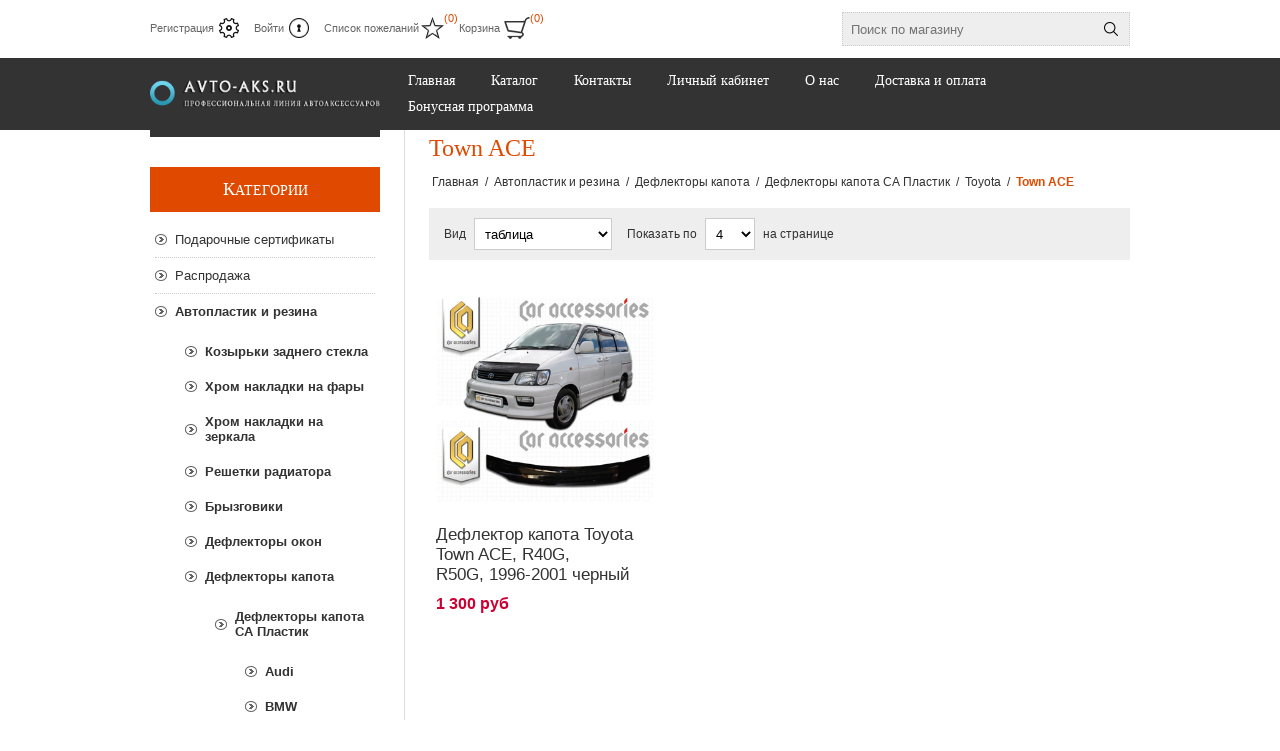

--- FILE ---
content_type: text/html; charset=utf-8
request_url: https://avto-aks.ru/town-ace
body_size: 43772
content:
<!DOCTYPE html><html lang=ru class=html-category-page><head><title>&#x414;&#x435;&#x444;&#x43B;&#x435;&#x43A;&#x442;&#x43E;&#x440;&#x44B; &#x43A;&#x430;&#x43F;&#x43E;&#x442;&#x430; Town ACE &#x43A;&#x443;&#x43F;&#x438;&#x442;&#x44C; &#x43F;&#x43E; &#x432;&#x44B;&#x433;&#x43E;&#x434;&#x43D;&#x43E;&#x439; &#x446;&#x435;&#x43D;&#x435; &#x441; &#x434;&#x43E;&#x441;&#x442;&#x430;&#x432;&#x43A;&#x43E;&#x439; &#x43F;&#x43E; &#x420;&#x43E;&#x441;&#x441;&#x438;&#x438;</title><meta charset=UTF-8><meta name=description content="Дефлектора капота Town ACE с доставкой купить"><meta name=keywords content="town ace,купить town ace,town ace цена"><meta name=generator content=nopCommerce><meta name=viewport content="width=device-width, initial-scale=1.0, user-scalable=0, minimum-scale=1.0, maximum-scale=1.0"><link rel=icon href=/favicon.ico type=image/x-icon><link href=/Themes/Traction/Content/css/styles.css rel=stylesheet><link href=/Themes/Traction/Content/css/tables.css rel=stylesheet><link href=/Themes/Traction/Content/css/mobile.css rel=stylesheet><link href=/Themes/Traction/Content/css/480.css rel=stylesheet><link href=/Themes/Traction/Content/css/768.css rel=stylesheet><link href=/Themes/Traction/Content/css/1024.css rel=stylesheet><link href=/Themes/Traction/Content/css/1280.css rel=stylesheet><link href=/Plugins/SevenSpikes.Core/Styles/perfect-scrollbar.min.css rel=stylesheet><link href=/Plugins/SevenSpikes.Nop.Plugins.AjaxFilters/Themes/Traction/Content/AjaxFilters.css rel=stylesheet><link href=/Plugins/SevenSpikes.Nop.Plugins.MegaMenu/Themes/Traction/Content/MegaMenu.css rel=stylesheet><link href=/Plugins/SevenSpikes.Nop.Plugins.AjaxCart/Themes/Traction/Content/ajaxCart.css rel=stylesheet><link href=/Plugins/SevenSpikes.Nop.Plugins.QuickView/Themes/Traction/Content/QuickView.css rel=stylesheet><link href=/lib/fineuploader/fine-uploader.min.css rel=stylesheet><link href="/Themes/Traction/Content/css/theme.custom-1.css?v=2" rel=stylesheet><link rel="shortcut icon" href=\icons\icons_0\favicon.ico><body class=notAndroid23><div class=ajax-loading-block-window style=display:none></div><div id=dialog-notifications-success title=Уведомление style=display:none></div><div id=dialog-notifications-error title=Ошибка style=display:none></div><div id=dialog-notifications-warning title=Предупреждение style=display:none></div><div id=bar-notification class=bar-notification-container data-close=Закрыть></div><!--[if lte IE 8]><div style=clear:both;height:59px;text-align:center;position:relative><a href=http://www.microsoft.com/windows/internet-explorer/default.aspx target=_blank> <img src=/Themes/Traction/Content/img/ie_warning.jpg height=42 width=820 alt="You are using an outdated browser. For a faster, safer browsing experience, upgrade for free today."> </a></div><![endif]--><div class=master-wrapper-page><div class=header><div class=header-links-wrapper><div class=header-links><ul><li><a href="/register?returnUrl=%2Ftown-ace" class=ico-register>Регистрация</a><li><a href="/login?returnUrl=%2Ftown-ace" class=ico-login>Войти</a><li><a href=/wishlist class=ico-wishlist> <span class=wishlist-label>Список пожеланий</span> <span class=wishlist-qty>(0)</span> </a><li id=topcartlink><a href=/cart class=ico-cart> <span class=cart-label>Корзина</span> <span class=cart-qty>(0)</span> </a><div id=flyout-cart class=flyout-cart><div class=mini-shopping-cart><div class=count>Ваша корзина пуста.</div></div></div></ul></div><div class=header-selectors-wrapper><div class=search-box-reference></div></div></div><div class="search-box store-search-box"><form method=get id=small-search-box-form action=/search><input type=text class=search-box-text id=small-searchterms autocomplete=off name=q placeholder="Поиск по магазину" aria-label="Поиск по магазину"> <input type=submit class="button-1 search-box-button" value=Поиск></form></div></div><div class=overlayOffCanvas></div><div class=responsive-nav-wrapper-parent><div class=responsive-nav-wrapper><div class=responsive-nav-inner><div class=personal-button id=header-links-opener><span>Personal menu</span></div><div class=menu-title><span>Menu</span></div><div class=search-wrap><span>Поиск</span></div><div class=filters-button><span>Filters</span></div></div></div></div><div class=subheader-wrapper style=margin:0><div class=logo-wrapper><div class=header-logo><a href="/" class=logo> <img alt="avto-aks.ru интернет магазин автоаксессуаров" title="avto-aks.ru интернет магазин автоаксессуаров" src=https://avto-aks.ru/images/thumbs/0052882_0028421_logo.png></a></div></div><div class=justAFixingDivBefore></div><div class=headerMenuParent><div class=header-menu><div class=close-menu><span>Close</span></div><ul class=mega-menu data-isrtlenabled=false data-enableclickfordropdown=false><li><a href="/" title=Главная><span> &#x413;&#x43B;&#x430;&#x432;&#x43D;&#x430;&#x44F;</span></a><li class=has-sublist><span class="with-subcategories single-item-categories labelfornextplusbutton">&#x41A;&#x430;&#x442;&#x430;&#x43B;&#x43E;&#x433;</span><div class=plus-button></div><div class=sublist-wrap><ul class=sublist><li class=back-button><span>Back</span><li><a class=lastLevelCategory href=/certifikat title="Подарочные сертификаты"><span>&#x41F;&#x43E;&#x434;&#x430;&#x440;&#x43E;&#x447;&#x43D;&#x44B;&#x435; &#x441;&#x435;&#x440;&#x442;&#x438;&#x444;&#x438;&#x43A;&#x430;&#x442;&#x44B;</span></a><li><a class=lastLevelCategory href=/rasprodazha-2 title=Распродажа><span>&#x420;&#x430;&#x441;&#x43F;&#x440;&#x43E;&#x434;&#x430;&#x436;&#x430;</span></a><li class=has-sublist><a href=/avtoplastik-i-rezina title="Автопластик и резина" class=with-subcategories><span>&#x410;&#x432;&#x442;&#x43E;&#x43F;&#x43B;&#x430;&#x441;&#x442;&#x438;&#x43A; &#x438; &#x440;&#x435;&#x437;&#x438;&#x43D;&#x430;</span></a><div class=plus-button></div><div class=sublist-wrap><ul class=sublist><li class=back-button><span>Back</span><li class=has-sublist><a href=/kozyrek title="Козырьки заднего стекла" class=with-subcategories><span>&#x41A;&#x43E;&#x437;&#x44B;&#x440;&#x44C;&#x43A;&#x438; &#x437;&#x430;&#x434;&#x43D;&#x435;&#x433;&#x43E; &#x441;&#x442;&#x435;&#x43A;&#x43B;&#x430;</span></a><div class=plus-button></div><div class=sublist-wrap><ul class=sublist><li class=back-button><span>Back</span><li><a class=lastLevelCategory href=/audi-koz title=Audi><span>Audi</span></a><li><a class=lastLevelCategory href=/bmw-koz title=BMW><span>BMW</span></a><li><a class=lastLevelCategory href=/chevrolet-koz title=CHEVROLET><span>CHEVROLET</span></a><li><a class=lastLevelCategory href=/chrysler-koz title=CHRYSLER><span>CHRYSLER</span></a><li><a class=lastLevelCategory href=/daewoo-koz title=DAEWOO><span>DAEWOO</span></a><li><a class=lastLevelCategory href=/ford-koz title="FORD "><span>FORD </span></a><li><a class=lastLevelCategory href=/honda-koz title=HONDA><span>HONDA</span></a><li><a class=lastLevelCategory href=/hyundai-koz title="HYUNDAI "><span>HYUNDAI </span></a><li><a class=lastLevelCategory href=/kia-koz title=KIA><span>KIA</span></a><li><a class=lastLevelCategory href=/lada-koz title=LADA><span>LADA</span></a><li><a class=lastLevelCategory href=/lexus-koz title=Lexus><span>Lexus</span></a><li><a class=lastLevelCategory href=/lifan-koz title=LIFAN><span>LIFAN</span></a><li><a class=view-all href=/kozyrek title="View All"> <span>View All</span> </a></ul></div><li><a class=lastLevelCategory href=/%D1%85%D1%80%D0%BE%D0%BC-%D0%BD%D0%B0%D0%BA%D0%BB%D0%B0%D0%B4%D0%BA%D0%B8-%D0%BD%D0%B0-%D1%84%D0%B0%D1%80%D1%8B title="Хром накладки на фары"><span>&#x425;&#x440;&#x43E;&#x43C; &#x43D;&#x430;&#x43A;&#x43B;&#x430;&#x434;&#x43A;&#x438; &#x43D;&#x430; &#x444;&#x430;&#x440;&#x44B;</span></a><li><a class=lastLevelCategory href=/hrom-nakladki-na-zerkala title="Хром накладки на зеркала"><span>&#x425;&#x440;&#x43E;&#x43C; &#x43D;&#x430;&#x43A;&#x43B;&#x430;&#x434;&#x43A;&#x438; &#x43D;&#x430; &#x437;&#x435;&#x440;&#x43A;&#x430;&#x43B;&#x430;</span></a><li><a class=lastLevelCategory href=/reshetki-radiatora title="Решетки радиатора"><span>&#x420;&#x435;&#x448;&#x435;&#x442;&#x43A;&#x438; &#x440;&#x430;&#x434;&#x438;&#x430;&#x442;&#x43E;&#x440;&#x430;</span></a><li class=has-sublist><a href=/%D0%B1%D1%80%D1%8B%D0%B7%D0%B3%D0%BE%D0%B2%D0%B8%D0%BA%D0%B8 title=Брызговики class=with-subcategories><span>&#x411;&#x440;&#x44B;&#x437;&#x433;&#x43E;&#x432;&#x438;&#x43A;&#x438;</span></a><div class=plus-button></div><div class=sublist-wrap><ul class=sublist><li class=back-button><span>Back</span><li class=has-sublist><a href=/%D0%BC%D0%BE%D0%B4%D0%B5%D0%BB%D1%8C%D0%BD%D1%8B%D0%B5 title=Модельные class=with-subcategories><span>&#x41C;&#x43E;&#x434;&#x435;&#x43B;&#x44C;&#x43D;&#x44B;&#x435;</span></a><div class=plus-button></div><div class=sublist-wrap><ul class=sublist><li class=back-button><span>Back</span><li><a class=lastLevelCategory href=/bryzgoviki-audi title=Audi><span>Audi</span></a><li><a class=lastLevelCategory href=/bryzgoviki-chery title=Chery><span>Chery</span></a><li><a class=lastLevelCategory href=/cadillac-8 title=Cadillac><span>Cadillac</span></a><li><a class=lastLevelCategory href=/bryzgoviki-chevrolet title=Chevrolet><span>Chevrolet</span></a><li><a class=lastLevelCategory href=/changan title=Changan><span>Changan</span></a><li><a class=lastLevelCategory href=/citroen-21 title=Citroen><span>Citroen</span></a><li><a class=lastLevelCategory href=/faw-brizgovik title=FAW><span>FAW</span></a><li><a class=lastLevelCategory href=/ford-14 title=Ford><span>Ford</span></a><li><a class=lastLevelCategory href=/bryzgoviki-honda title=Honda><span>Honda</span></a><li><a class=lastLevelCategory href=/geely-10 title=Geely><span>Geely</span></a><li><a class=lastLevelCategory href=/haval-3 title=Haval><span>Haval</span></a><li><a class=lastLevelCategory href=/bryzgoviki-hyundai title=Hyundai><span>Hyundai</span></a><li><a class=view-all href=/%D0%BC%D0%BE%D0%B4%D0%B5%D0%BB%D1%8C%D0%BD%D1%8B%D0%B5 title="View All"> <span>View All</span> </a></ul></div><li><a class=lastLevelCategory href=/%D0%B1%D1%80%D1%8B%D0%B7%D0%B3%D0%BE%D0%B2%D0%B8%D0%BA%D0%B8-%D1%82%D1%80%D0%B8%D0%B0%D0%B4%D0%B0 title="Брызговики Триада"><span>&#x411;&#x440;&#x44B;&#x437;&#x433;&#x43E;&#x432;&#x438;&#x43A;&#x438; &#x422;&#x440;&#x438;&#x430;&#x434;&#x430;</span></a><li><a class=lastLevelCategory href=/%D0%B1%D1%80%D1%8B%D0%B7%D0%B3%D0%BE%D0%B2%D0%B8%D0%BA%D0%B8-sparco title="Брызговики &#34;SPARCO&#34;"><span>&#x411;&#x440;&#x44B;&#x437;&#x433;&#x43E;&#x432;&#x438;&#x43A;&#x438; &quot;SPARCO&quot;</span></a></ul></div><li class=has-sublist><a href=/vetroviki title="Дефлекторы окон" class=with-subcategories><span>&#x414;&#x435;&#x444;&#x43B;&#x435;&#x43A;&#x442;&#x43E;&#x440;&#x44B; &#x43E;&#x43A;&#x43E;&#x43D;</span></a><div class=plus-button></div><div class=sublist-wrap><ul class=sublist><li class=back-button><span>Back</span><li class=has-sublist><a href=/nakladnye-deflektory title="Накладные дефлекторы" class=with-subcategories><span>&#x41D;&#x430;&#x43A;&#x43B;&#x430;&#x434;&#x43D;&#x44B;&#x435; &#x434;&#x435;&#x444;&#x43B;&#x435;&#x43A;&#x442;&#x43E;&#x440;&#x44B;</span></a><div class=plus-button></div><div class=sublist-wrap><ul class=sublist><li class=back-button><span>Back</span><li><a class=lastLevelCategory href=/acura-8 title=ACURA><span>ACURA</span></a><li><a class=lastLevelCategory href=/audi-carls title="AUDI "><span>AUDI </span></a><li><a class=lastLevelCategory href=/brilliance title=Brilliance><span>Brilliance</span></a><li><a class=lastLevelCategory href=/bmw-carls title="BMW "><span>BMW </span></a><li><a class=lastLevelCategory href=/cadillac-carls title=CADILLAC><span>CADILLAC</span></a><li><a class=lastLevelCategory href=/chery-carls title=CHERY><span>CHERY</span></a><li><a class=lastLevelCategory href=/chevrolet-carls title=CHEVROLET><span>CHEVROLET</span></a><li><a class=lastLevelCategory href=/chrysler-carls title="CHRYSLER "><span>CHRYSLER </span></a><li><a class=lastLevelCategory href=/citroen-carls title=CITROEN><span>CITROEN</span></a><li><a class=lastLevelCategory href=/daewoo-carls title=DAEWOO><span>DAEWOO</span></a><li><a class=lastLevelCategory href=/daihatsu-carls title=DAIHATSU><span>DAIHATSU</span></a><li><a class=lastLevelCategory href=/datsun-carls title=DATSUN><span>DATSUN</span></a><li><a class=view-all href=/nakladnye-deflektory title="View All"> <span>View All</span> </a></ul></div><li class=has-sublist><a href=/%D0%BD%D0%B0%D0%BA%D0%BB%D0%B0%D0%B4%D0%BD%D1%8B%D0%B5-%D0%B4%D0%B5%D1%84%D0%BB%D0%B5%D0%BA%D1%82%D0%BE%D1%80%D1%8B-%D1%81-%D1%85%D1%80%D0%BE%D0%BC-%D0%BF%D0%BE%D0%BB%D0%BE%D1%81%D0%BE%D0%B9 title="Накладные дефлекторы с хром полосой" class=with-subcategories><span>&#x41D;&#x430;&#x43A;&#x43B;&#x430;&#x434;&#x43D;&#x44B;&#x435; &#x434;&#x435;&#x444;&#x43B;&#x435;&#x43A;&#x442;&#x43E;&#x440;&#x44B; &#x441; &#x445;&#x440;&#x43E;&#x43C; &#x43F;&#x43E;&#x43B;&#x43E;&#x441;&#x43E;&#x439;</span></a><div class=plus-button></div><div class=sublist-wrap><ul class=sublist><li class=back-button><span>Back</span><li class=has-sublist><a href=/%D0%B2%D0%B5%D1%82%D1%80%D0%BE%D0%B2%D0%B8%D0%BA%D0%B8-%D1%81%D0%B0-%D1%85%D1%80%D0%BE%D0%BC title="Ветровики СА пластик с хром полосой" class=with-subcategories><span>&#x412;&#x435;&#x442;&#x440;&#x43E;&#x432;&#x438;&#x43A;&#x438; &#x421;&#x410; &#x43F;&#x43B;&#x430;&#x441;&#x442;&#x438;&#x43A; &#x441; &#x445;&#x440;&#x43E;&#x43C; &#x43F;&#x43E;&#x43B;&#x43E;&#x441;&#x43E;&#x439;</span></a><div class=plus-button></div><div class=sublist-wrap><ul class=sublist><li class=back-button><span>Back</span><li><a class=lastLevelCategory href=/%D0%B2%D0%B5%D1%82%D1%80%D0%BE%D0%B2%D0%B8%D0%BA%D0%B8-%D1%81%D0%B0-%D1%85%D1%80%D0%BE%D0%BC-audi title=Audi><span>Audi</span></a><li><a class=lastLevelCategory href=/%D0%B2%D0%B5%D1%82%D1%80%D0%BE%D0%B2%D0%B8%D0%BA%D0%B8-%D1%81%D0%B0-%D1%85%D1%80%D0%BE%D0%BC-acura title=Acura><span>Acura</span></a><li><a class=lastLevelCategory href=/%D0%B2%D0%B5%D1%82%D1%80%D0%BE%D0%B2%D0%B8%D0%BA%D0%B8-%D1%81%D0%B0-%D1%85%D1%80%D0%BE%D0%BC-bmw title=BMW><span>BMW</span></a><li><a class=lastLevelCategory href=/%D0%B2%D0%B5%D1%82%D1%80%D0%BE%D0%B2%D0%B8%D0%BA%D0%B8-%D1%81%D0%B0-%D1%85%D1%80%D0%BE%D0%BC-buick title=Buick><span>Buick</span></a><li><a class=lastLevelCategory href=/%D0%B2%D0%B5%D1%82%D1%80%D0%BE%D0%B2%D0%B8%D0%BA%D0%B8-%D1%81%D0%B0-%D1%85%D1%80%D0%BE%D0%BC-citroen title=Citroen><span>Citroen</span></a><li><a class=lastLevelCategory href=/%D0%B2%D0%B5%D1%82%D1%80%D0%BE%D0%B2%D0%B8%D0%BA%D0%B8-%D1%81%D0%B0-%D1%85%D1%80%D0%BE%D0%BC-cadillac title=Cadillac><span>Cadillac</span></a><li><a class=lastLevelCategory href=/%D0%B2%D0%B5%D1%82%D1%80%D0%BE%D0%B2%D0%B8%D0%BA%D0%B8-%D1%81%D0%B0-%D1%85%D1%80%D0%BE%D0%BC-chrysler title=Chrysler><span>Chrysler</span></a><li><a class=lastLevelCategory href=/%D0%B2%D0%B5%D1%82%D1%80%D0%BE%D0%B2%D0%B8%D0%BA%D0%B8-%D1%81%D0%B0-%D1%85%D1%80%D0%BE%D0%BC-chery title=Chery><span>Chery</span></a><li><a class=lastLevelCategory href=/%D0%B2%D0%B5%D1%82%D1%80%D0%BE%D0%B2%D0%B8%D0%BA%D0%B8-%D1%81%D0%B0-%D1%85%D1%80%D0%BE%D0%BC-chevrolet title=Chevrolet><span>Chevrolet</span></a><li><a class=lastLevelCategory href=/%D0%B2%D0%B5%D1%82%D1%80%D0%BE%D0%B2%D0%B8%D0%BA%D0%B8-%D1%81%D0%B0-%D1%85%D1%80%D0%BE%D0%BC-daihatsu title=Daihatsu><span>Daihatsu</span></a><li><a class=lastLevelCategory href=/%D0%B2%D0%B5%D1%82%D1%80%D0%BE%D0%B2%D0%B8%D0%BA%D0%B8-%D1%81%D0%B0-%D1%85%D1%80%D0%BE%D0%BC-daewoo title=Daewoo><span>Daewoo</span></a><li><a class=lastLevelCategory href=/%D0%B2%D0%B5%D1%82%D1%80%D0%BE%D0%B2%D0%B8%D0%BA%D0%B8-%D1%81%D0%B0-%D1%85%D1%80%D0%BE%D0%BC-dodge title=Dodge><span>Dodge</span></a><li><a class=view-all href=/%D0%B2%D0%B5%D1%82%D1%80%D0%BE%D0%B2%D0%B8%D0%BA%D0%B8-%D1%81%D0%B0-%D1%85%D1%80%D0%BE%D0%BC title="View All"> <span>View All</span> </a></ul></div></ul></div><li class=has-sublist><a href=/%D0%BD%D0%B0%D0%BA%D0%BB%D0%B0%D0%B4%D0%BD%D1%8B%D0%B5-%D0%B4%D0%B5%D1%84%D0%BB%D0%B5%D0%BA%D1%82%D0%BE%D1%80%D1%8B-%D1%81-%D0%BA%D0%BB%D0%B8%D0%BF%D1%81%D0%B0%D0%BC%D0%B8 title="Накладные дефлекторы с клипсами" class=with-subcategories><span>&#x41D;&#x430;&#x43A;&#x43B;&#x430;&#x434;&#x43D;&#x44B;&#x435; &#x434;&#x435;&#x444;&#x43B;&#x435;&#x43A;&#x442;&#x43E;&#x440;&#x44B; &#x441; &#x43A;&#x43B;&#x438;&#x43F;&#x441;&#x430;&#x43C;&#x438;</span></a><div class=plus-button></div><div class=sublist-wrap><ul class=sublist><li class=back-button><span>Back</span><li class=has-sublist><a href=/%D0%B2%D0%B5%D1%82%D1%80%D0%BE%D0%B2%D0%B8%D0%BA%D0%B8-carlsteelman-%D1%81-%D0%BA%D0%BB%D0%B8%D0%BF%D1%81%D0%B0%D0%BC%D0%B8 title="Ветровики CARLSTEELMAN с клипсами" class=with-subcategories><span>&#x412;&#x435;&#x442;&#x440;&#x43E;&#x432;&#x438;&#x43A;&#x438; CARLSTEELMAN &#x441; &#x43A;&#x43B;&#x438;&#x43F;&#x441;&#x430;&#x43C;&#x438;</span></a><div class=plus-button></div><div class=sublist-wrap><ul class=sublist><li class=back-button><span>Back</span><li><a class=lastLevelCategory href=/audi-17 title=AUDI><span>AUDI</span></a><li><a class=lastLevelCategory href=/bmw-carlclips title="BMW "><span>BMW </span></a><li><a class=lastLevelCategory href=/chevrolet-carlclips title=CHEVROLET><span>CHEVROLET</span></a><li><a class=lastLevelCategory href=/ford-carlclips title=FORD><span>FORD</span></a><li><a class=lastLevelCategory href=/honda-carlclips title=HONDA><span>HONDA</span></a><li><a class=lastLevelCategory href=/hyundai-carlclips title=HYUNDAI><span>HYUNDAI</span></a><li><a class=lastLevelCategory href=/kia-carlclips title="KIA "><span>KIA </span></a><li><a class=lastLevelCategory href=/lexus-carlclips title=LEXUS><span>LEXUS</span></a><li><a class=lastLevelCategory href=/lada-carlclips title="LADA "><span>LADA </span></a><li><a class=lastLevelCategory href=/mazda-carlclips title=MAZDA><span>MAZDA</span></a><li><a class=lastLevelCategory href=/mitsubishi-carlclips title=MITSUBISHI><span>MITSUBISHI</span></a><li><a class=lastLevelCategory href=/nissan-carlclips title=NISSAN><span>NISSAN</span></a><li><a class=view-all href=/%D0%B2%D0%B5%D1%82%D1%80%D0%BE%D0%B2%D0%B8%D0%BA%D0%B8-carlsteelman-%D1%81-%D0%BA%D0%BB%D0%B8%D0%BF%D1%81%D0%B0%D0%BC%D0%B8 title="View All"> <span>View All</span> </a></ul></div><li class=has-sublist><a href=/%D1%81%D0%B0_%D1%81-%D0%BA%D0%BB%D0%B8%D0%BF%D1%81%D0%B0%D0%BC%D0%B8 title="Ветровики СА пластик с клипсами" class=with-subcategories><span>&#x412;&#x435;&#x442;&#x440;&#x43E;&#x432;&#x438;&#x43A;&#x438; &#x421;&#x410; &#x43F;&#x43B;&#x430;&#x441;&#x442;&#x438;&#x43A; &#x441; &#x43A;&#x43B;&#x438;&#x43F;&#x441;&#x430;&#x43C;&#x438;</span></a><div class=plus-button></div><div class=sublist-wrap><ul class=sublist><li class=back-button><span>Back</span><li><a class=lastLevelCategory href=/%D1%81%D0%B0_%D1%81-%D0%BA%D0%BB%D0%B8%D0%BF%D1%81%D0%B0%D0%BC%D0%B8-audi title=Audi><span>Audi</span></a><li><a class=lastLevelCategory href=/%D1%81%D0%B0_%D1%81-%D0%BA%D0%BB%D0%B8%D0%BF%D1%81%D0%B0%D0%BC%D0%B8-acura title=Acura><span>Acura</span></a><li><a class=lastLevelCategory href=/%D1%81%D0%B0_%D1%81-%D0%BA%D0%BB%D0%B8%D0%BF%D1%81%D0%B0%D0%BC%D0%B8-bmw title="BMW "><span>BMW </span></a><li><a class=lastLevelCategory href=/%D1%81%D0%B0_%D1%81-%D0%BA%D0%BB%D0%B8%D0%BF%D1%81%D0%B0%D0%BC%D0%B8-citroen title=Citroen><span>Citroen</span></a><li><a class=lastLevelCategory href=/%D1%81%D0%B0_%D1%81-%D0%BA%D0%BB%D0%B8%D0%BF%D1%81%D0%B0%D0%BC%D0%B8-cadillac title=Cadillac><span>Cadillac</span></a><li><a class=lastLevelCategory href=/%D1%81%D0%B0_%D1%81-%D0%BA%D0%BB%D0%B8%D0%BF%D1%81%D0%B0%D0%BC%D0%B8-chrysler title=Chrysler><span>Chrysler</span></a><li><a class=lastLevelCategory href=/%D1%81%D0%B0_%D1%81-%D0%BA%D0%BB%D0%B8%D0%BF%D1%81%D0%B0%D0%BC%D0%B8-chery title=Chery><span>Chery</span></a><li><a class=lastLevelCategory href=/%D1%81%D0%B0_%D1%81-%D0%BA%D0%BB%D0%B8%D0%BF%D1%81%D0%B0%D0%BC%D0%B8-chevrolet title=Chevrolet><span>Chevrolet</span></a><li><a class=lastLevelCategory href=/%D1%81%D0%B0_%D1%81-%D0%BA%D0%BB%D0%B8%D0%BF%D1%81%D0%B0%D0%BC%D0%B8-daewoo title=Daewoo><span>Daewoo</span></a><li><a class=lastLevelCategory href=/%D1%81%D0%B0_%D1%81-%D0%BA%D0%BB%D0%B8%D0%BF%D1%81%D0%B0%D0%BC%D0%B8-daihatsu title=Daihatsu><span>Daihatsu</span></a><li><a class=lastLevelCategory href=/%D1%81%D0%B0_%D1%81-%D0%BA%D0%BB%D0%B8%D0%BF%D1%81%D0%B0%D0%BC%D0%B8-dodge title=Dodge><span>Dodge</span></a><li><a class=lastLevelCategory href=/%D1%81%D0%B0_%D1%81-%D0%BA%D0%BB%D0%B8%D0%BF%D1%81%D0%B0%D0%BC%D0%B8-fiat title=Fiat><span>Fiat</span></a><li><a class=view-all href=/%D1%81%D0%B0_%D1%81-%D0%BA%D0%BB%D0%B8%D0%BF%D1%81%D0%B0%D0%BC%D0%B8 title="View All"> <span>View All</span> </a></ul></div></ul></div><li class=has-sublist><a href=/-azard- title="Вставные ветровики Azard" class=with-subcategories><span>&#x412;&#x441;&#x442;&#x430;&#x432;&#x43D;&#x44B;&#x435; &#x432;&#x435;&#x442;&#x440;&#x43E;&#x432;&#x438;&#x43A;&#x438; Azard</span></a><div class=plus-button></div><div class=sublist-wrap><ul class=sublist><li class=back-button><span>Back</span><li><a class=lastLevelCategory href=/718 title=Вставные><span>&#x412;&#x441;&#x442;&#x430;&#x432;&#x43D;&#x44B;&#x435;</span></a></ul></div></ul></div><li class=has-sublist><a href=/deflektor title="Дефлекторы капота" class=with-subcategories><span>&#x414;&#x435;&#x444;&#x43B;&#x435;&#x43A;&#x442;&#x43E;&#x440;&#x44B; &#x43A;&#x430;&#x43F;&#x43E;&#x442;&#x430;</span></a><div class=plus-button></div><div class=sublist-wrap><ul class=sublist><li class=back-button><span>Back</span><li class=has-sublist><a href=/deflector-ca title="Дефлекторы капота СА Пластик" class=with-subcategories><span>&#x414;&#x435;&#x444;&#x43B;&#x435;&#x43A;&#x442;&#x43E;&#x440;&#x44B; &#x43A;&#x430;&#x43F;&#x43E;&#x442;&#x430; &#x421;&#x410; &#x41F;&#x43B;&#x430;&#x441;&#x442;&#x438;&#x43A;</span></a><div class=plus-button></div><div class=sublist-wrap><ul class=sublist><li class=back-button><span>Back</span><li><a class=lastLevelCategory href=/deflektory-audi title=Audi><span>Audi</span></a><li><a class=lastLevelCategory href=/deflektory-bmw title=BMW><span>BMW</span></a><li><a class=lastLevelCategory href=/deflektory-chevrolet title=Chevrolet><span>Chevrolet</span></a><li><a class=lastLevelCategory href=/deflektory-chery title=Chery><span>Chery</span></a><li><a class=lastLevelCategory href=/deflektory-citroen title=Citroen><span>Citroen</span></a><li><a class=lastLevelCategory href=/deflektory-daewoo title=Daewoo><span>Daewoo</span></a><li><a class=lastLevelCategory href=/deflektory-fiat title=Fiat><span>Fiat</span></a><li><a class=lastLevelCategory href=/deflektory-ford title=Ford><span>Ford</span></a><li><a class=lastLevelCategory href=/haval-2 title=Haval><span>Haval</span></a><li><a class=lastLevelCategory href=/deflektory-honda title=Honda><span>Honda</span></a><li><a class=lastLevelCategory href=/deflektory-hyundai title=Hyundai><span>Hyundai</span></a><li><a class=lastLevelCategory href=/deflektory-infiniti title=Infiniti><span>Infiniti</span></a><li><a class=view-all href=/deflector-ca title="View All"> <span>View All</span> </a></ul></div><li class=has-sublist><a href=/deflektory-kapota title="Дефлекторы капота СARLSTEELMAN" class=with-subcategories><span>&#x414;&#x435;&#x444;&#x43B;&#x435;&#x43A;&#x442;&#x43E;&#x440;&#x44B; &#x43A;&#x430;&#x43F;&#x43E;&#x442;&#x430; &#x421;ARLSTEELMAN</span></a><div class=plus-button></div><div class=sublist-wrap><ul class=sublist><li class=back-button><span>Back</span><li><a class=lastLevelCategory href=/%D0%B4%D0%B5%D1%84%D0%BB%D0%B5%D0%BA%D1%82%D0%BE%D1%80%D1%8B-audi-1 title=Audi><span>Audi</span></a><li><a class=lastLevelCategory href=/bmw-20 title=BMW><span>BMW</span></a><li><a class=lastLevelCategory href=/%D0%B4%D0%B5%D1%84%D0%BB%D0%B5%D0%BA%D1%82%D0%BE%D1%80%D1%8B-skyway-chery title="Chery "><span>Chery </span></a><li><a class=lastLevelCategory href=/cadillac-spol title=Cadillac><span>Cadillac</span></a><li><a class=lastLevelCategory href=/changan-defl title=Changan><span>Changan</span></a><li><a class=lastLevelCategory href=/%D0%B4%D0%B5%D1%84%D0%BB%D0%B5%D0%BA%D1%82%D0%BE%D1%80%D1%8B-skyway-chevrolet title="Chevrolet "><span>Chevrolet </span></a><li><a class=lastLevelCategory href=/%D0%B4%D0%B5%D1%84%D0%BB%D0%B5%D0%BA%D1%82%D0%BE%D1%80%D1%8B-skyway-daewoo title=Daewoo><span>Daewoo</span></a><li><a class=lastLevelCategory href=/%D0%B4%D0%B5%D1%84%D0%BB%D0%B5%D0%BA%D1%82%D0%BE%D1%80%D1%8B-skyway-daihatsu title=Daihatsu><span>Daihatsu</span></a><li><a class=lastLevelCategory href=/%D0%B4%D0%B5%D1%84%D0%BB%D0%B5%D0%BA%D1%82%D0%BE%D1%80%D1%8B-skyway-fiat title=Fiat><span>Fiat</span></a><li><a class=lastLevelCategory href=/deflektory-skyway-ford title=Ford><span>Ford</span></a><li><a class=lastLevelCategory href=/%D0%B4%D0%B5%D1%84%D0%BB%D0%B5%D0%BA%D1%82%D0%BE%D1%80%D1%8B-skyway-geely title="Geely "><span>Geely </span></a><li><a class=lastLevelCategory href=/%D0%B4%D0%B5%D1%84%D0%BB%D0%B5%D0%BA%D1%82%D0%BE%D1%80%D1%8B-skyway-great-wall title="Great Wall"><span>Great Wall</span></a><li><a class=view-all href=/deflektory-kapota title="View All"> <span>View All</span> </a></ul></div></ul></div><li><a class=lastLevelCategory href=/yubka-bampera title="Юбка бампера"><span>&#x42E;&#x431;&#x43A;&#x430; &#x431;&#x430;&#x43C;&#x43F;&#x435;&#x440;&#x430;</span></a><li class=has-sublist><a href=/kovriki-dlya-avto title="Коврики для авто" class=with-subcategories><span>&#x41A;&#x43E;&#x432;&#x440;&#x438;&#x43A;&#x438; &#x434;&#x43B;&#x44F; &#x430;&#x432;&#x442;&#x43E;</span></a><div class=plus-button></div><div class=sublist-wrap><ul class=sublist><li class=back-button><span>Back</span><li class=has-sublist><a href=/v-salon-komplekt title="В салон комплект" class=with-subcategories><span>&#x412; &#x441;&#x430;&#x43B;&#x43E;&#x43D; &#x43A;&#x43E;&#x43C;&#x43F;&#x43B;&#x435;&#x43A;&#x442;</span></a><div class=plus-button></div><div class=sublist-wrap><ul class=sublist><li class=back-button><span>Back</span><li><a class=lastLevelCategory href=/%D0%BA%D0%BE%D0%B2%D1%80%D0%B8%D0%BA%D0%B8-1-%D1%80%D0%B5%D1%88%D0%B5%D0%BD%D0%B8%D0%B5-%D0%BD%D0%B0-400-%D0%BC%D0%BE%D0%B4%D0%B5%D0%BB%D0%B5%D0%B9 title="Коврики 1 решение на 400 моделей"><span>&#x41A;&#x43E;&#x432;&#x440;&#x438;&#x43A;&#x438; 1 &#x440;&#x435;&#x448;&#x435;&#x43D;&#x438;&#x435; &#x43D;&#x430; 400 &#x43C;&#x43E;&#x434;&#x435;&#x43B;&#x435;&#x439;</span></a><li class=has-sublist><a href=/kovriki-eva title="Коврики EVA" class=with-subcategories><span>&#x41A;&#x43E;&#x432;&#x440;&#x438;&#x43A;&#x438; EVA</span></a><div class=plus-button></div><div class=sublist-wrap><ul class=sublist><li class=back-button><span>Back</span><li><a class=lastLevelCategory href=/audi-22 title=Audi><span>Audi</span></a><li><a class=lastLevelCategory href=/bmw-18 title="BMW "><span>BMW </span></a><li><a class=lastLevelCategory href=/chevrolet-kovrik title=Chevrolet><span>Chevrolet</span></a><li><a class=lastLevelCategory href=/chery-17 title=Chery><span>Chery</span></a><li><a class=lastLevelCategory href=/citroen-19 title=Citroen><span>Citroen</span></a><li><a class=lastLevelCategory href=/daewoo-18 title=Daewoo><span>Daewoo</span></a><li><a class=lastLevelCategory href=/fiat-13 title=Fiat><span>Fiat</span></a><li><a class=lastLevelCategory href=/ford-25 title=Ford><span>Ford</span></a><li><a class=lastLevelCategory href=/honda-25 title=Honda><span>Honda</span></a><li><a class=lastLevelCategory href=/hyundai-29 title=Hyundai><span>Hyundai</span></a><li><a class=lastLevelCategory href=/infiniti-14 title=Infiniti><span>Infiniti</span></a><li><a class=lastLevelCategory href=/jeep-9 title=JEEP><span>JEEP</span></a><li><a class=view-all href=/kovriki-eva title="View All"> <span>View All</span> </a></ul></div><li class=has-sublist><a href=/%D0%BC%D0%BE%D0%B4%D0%B5%D0%BB%D1%8C%D0%BD%D1%8B%D0%B5-%D0%BA%D0%BE%D0%B2%D1%80%D0%B8%D0%BA%D0%B8 title="Модельные коврики" class=with-subcategories><span>&#x41C;&#x43E;&#x434;&#x435;&#x43B;&#x44C;&#x43D;&#x44B;&#x435; &#x43A;&#x43E;&#x432;&#x440;&#x438;&#x43A;&#x438;</span></a><div class=plus-button></div><div class=sublist-wrap><ul class=sublist><li class=back-button><span>Back</span><li class=has-sublist><a href=/%D0%BA%D0%BE%D0%B2%D1%80%D0%B8%D0%BA%D0%B8-seintex-%D1%80%D0%B5%D0%B7%D0%B8%D0%BD%D0%BE%D0%B2%D1%8B%D0%B5 title="Коврики &#34;SEINTEX&#34; (резиновые)" class=with-subcategories><span>&#x41A;&#x43E;&#x432;&#x440;&#x438;&#x43A;&#x438; &quot;SEINTEX&quot; (&#x440;&#x435;&#x437;&#x438;&#x43D;&#x43E;&#x432;&#x44B;&#x435;)</span></a><div class=plus-button></div><div class=sublist-wrap><ul class=sublist><li class=back-button><span>Back</span><li class=has-sublist><a href=/%D1%80%D0%B5%D0%B7%D0%B8%D0%BD%D0%BE%D0%B2%D1%8B%D0%B5-%D0%BA%D0%BE%D0%B2%D1%80%D0%B8%D0%BA%D0%B8-%D1%81%D0%B5%D1%82%D0%BA%D0%B0 title="Резиновые коврики Сетка" class=with-subcategories><span>&#x420;&#x435;&#x437;&#x438;&#x43D;&#x43E;&#x432;&#x44B;&#x435; &#x43A;&#x43E;&#x432;&#x440;&#x438;&#x43A;&#x438; &#x421;&#x435;&#x442;&#x43A;&#x430;</span></a><div class=plus-button></div><div class=sublist-wrap><ul class=sublist><li class=back-button><span>Back</span><li><a class=lastLevelCategory href=/audi-kovr title=Audi><span>Audi</span></a><li><a class=lastLevelCategory href=/acura-kovr title=Acura><span>Acura</span></a><li><a class=lastLevelCategory href=/bmw-kovr title=BMW><span>BMW</span></a><li><a class=lastLevelCategory href=/chery-kovr title=Chery><span>Chery</span></a><li><a class=lastLevelCategory href=/cadillac-kovric title=Cadillac><span>Cadillac</span></a><li><a class=lastLevelCategory href=/chevrolet-kovric title=Chevrolet><span>Chevrolet</span></a><li><a class=lastLevelCategory href=/citroen-kovr title=Citroen><span>Citroen</span></a><li><a class=lastLevelCategory href=/daewoo-kovr title=Daewoo><span>Daewoo</span></a><li><a class=lastLevelCategory href=/ford-kovrik title=Ford><span>Ford</span></a><li><a class=lastLevelCategory href=/great-wall-kovr title="Great Wall"><span>Great Wall</span></a><li><a class=lastLevelCategory href=/hafei-kovr title=Hafei><span>Hafei</span></a><li><a class=lastLevelCategory href=/honda-kovric title="Honda "><span>Honda </span></a><li><a class=view-all href=/%D1%80%D0%B5%D0%B7%D0%B8%D0%BD%D0%BE%D0%B2%D1%8B%D0%B5-%D0%BA%D0%BE%D0%B2%D1%80%D0%B8%D0%BA%D0%B8-%D1%81%D0%B5%D1%82%D0%BA%D0%B0 title="View All"> <span>View All</span> </a></ul></div><li class=has-sublist><a href=/%D1%80%D0%B5%D0%B7%D0%B8%D0%BD%D0%BE%D0%B2%D1%8B%D0%B5-%D0%BA%D0%BE%D0%B2%D1%80%D0%B8%D0%BA%D0%B8-%D1%81-%D0%B1%D0%BE%D1%80%D1%82%D0%B8%D0%BA%D0%B0%D0%BC%D0%B8 title="Резиновые коврики с бортиками" class=with-subcategories><span>&#x420;&#x435;&#x437;&#x438;&#x43D;&#x43E;&#x432;&#x44B;&#x435; &#x43A;&#x43E;&#x432;&#x440;&#x438;&#x43A;&#x438; &#x441; &#x431;&#x43E;&#x440;&#x442;&#x438;&#x43A;&#x430;&#x43C;&#x438;</span></a><div class=plus-button></div><div class=sublist-wrap><ul class=sublist><li class=back-button><span>Back</span><li><a class=lastLevelCategory href=/audi-bort title=Audi><span>Audi</span></a><li><a class=lastLevelCategory href=/chevrolet-bort title=Chevrolet><span>Chevrolet</span></a><li><a class=lastLevelCategory href=/citroen-bort title=Citroen><span>Citroen</span></a><li><a class=lastLevelCategory href=/daewoo-bort title=Daewoo><span>Daewoo</span></a><li><a class=lastLevelCategory href=/ford-bort title=Ford><span>Ford</span></a><li><a class=lastLevelCategory href=/honda-bort title="Honda "><span>Honda </span></a><li><a class=lastLevelCategory href=/hyundai-bort title=Hyundai><span>Hyundai</span></a><li><a class=lastLevelCategory href=/kia-bort title=Kia><span>Kia</span></a><li><a class=lastLevelCategory href=/lada-bort title=Lada><span>Lada</span></a><li><a class=lastLevelCategory href=/lexus-28 title=Lexus><span>Lexus</span></a><li><a class=lastLevelCategory href=/mazda-bort title=Mazda><span>Mazda</span></a><li><a class=lastLevelCategory href=/mitsubishi-bort title=Mitsubishi><span>Mitsubishi</span></a><li><a class=view-all href=/%D1%80%D0%B5%D0%B7%D0%B8%D0%BD%D0%BE%D0%B2%D1%8B%D0%B5-%D0%BA%D0%BE%D0%B2%D1%80%D0%B8%D0%BA%D0%B8-%D1%81-%D0%B1%D0%BE%D1%80%D1%82%D0%B8%D0%BA%D0%B0%D0%BC%D0%B8 title="View All"> <span>View All</span> </a></ul></div></ul></div><li class=has-sublist><a href=/3d-%D0%BA%D0%BE%D0%B2%D1%80%D0%B8%D0%BA%D0%B8 title="3D коврики " class=with-subcategories><span>3D &#x43A;&#x43E;&#x432;&#x440;&#x438;&#x43A;&#x438; </span></a><div class=plus-button></div><div class=sublist-wrap><ul class=sublist><li class=back-button><span>Back</span><li><a class=lastLevelCategory href=/audi-3 title=AUDI><span>AUDI</span></a><li><a class=lastLevelCategory href=/bmw-3 title=BMW><span>BMW</span></a><li><a class=lastLevelCategory href=/chevrolet-2 title=CHEVROLET><span>CHEVROLET</span></a><li><a class=lastLevelCategory href=/ford-2 title=FORD><span>FORD</span></a></ul></div><li><a class=lastLevelCategory href=/%D0%BF%D0%BE%D0%BB%D0%B8%D1%83%D1%80%D0%B5%D1%82%D0%B0%D0%BD%D0%BE%D0%B2%D1%8B%D0%B5-%D0%BA%D0%BE%D0%B2%D1%80%D0%B8%D0%BA%D0%B8 title="Полиуретановые коврики"><span>&#x41F;&#x43E;&#x43B;&#x438;&#x443;&#x440;&#x435;&#x442;&#x430;&#x43D;&#x43E;&#x432;&#x44B;&#x435; &#x43A;&#x43E;&#x432;&#x440;&#x438;&#x43A;&#x438;</span></a></ul></div><li><a class=lastLevelCategory href=/%D1%83%D0%BD%D0%B8%D0%B2%D0%B5%D1%80%D1%81%D0%B0%D0%BB%D1%8C%D0%BD%D1%8B%D0%B5-%D0%BA%D0%BE%D0%B2%D1%80%D0%B8%D0%BA%D0%B8 title="Универсальные коврики"><span>&#x423;&#x43D;&#x438;&#x432;&#x435;&#x440;&#x441;&#x430;&#x43B;&#x44C;&#x43D;&#x44B;&#x435; &#x43A;&#x43E;&#x432;&#x440;&#x438;&#x43A;&#x438;</span></a></ul></div><li class=has-sublist><a href=/%D0%B2-%D0%B1%D0%B0%D0%B3%D0%B0%D0%B6%D0%BD%D0%B8%D0%BA title="В багажник" class=with-subcategories><span>&#x412; &#x431;&#x430;&#x433;&#x430;&#x436;&#x43D;&#x438;&#x43A;</span></a><div class=plus-button></div><div class=sublist-wrap><ul class=sublist><li class=back-button><span>Back</span><li class=has-sublist><a href=/%D0%BC%D0%BE%D0%B4%D0%B5%D0%BB%D1%8C%D0%BD%D1%8B%D0%B5-%D0%BA%D0%BE%D0%B2%D1%80%D0%B8%D0%BA%D0%B8-%D0%B2-%D0%B1%D0%B0%D0%B3%D0%B0%D0%B6%D0%BD%D0%B8%D0%BA title="Модельные коврики в багажник" class=with-subcategories><span>&#x41C;&#x43E;&#x434;&#x435;&#x43B;&#x44C;&#x43D;&#x44B;&#x435; &#x43A;&#x43E;&#x432;&#x440;&#x438;&#x43A;&#x438; &#x432; &#x431;&#x430;&#x433;&#x430;&#x436;&#x43D;&#x438;&#x43A;</span></a><div class=plus-button></div><div class=sublist-wrap><ul class=sublist><li class=back-button><span>Back</span><li><a class=lastLevelCategory href=/audi-bagaz title=Audi><span>Audi</span></a><li><a class=lastLevelCategory href=/bmw-bagaz title=BMW><span>BMW</span></a><li><a class=lastLevelCategory href=/chevrolet-bagaz title=Chevrolet><span>Chevrolet</span></a><li><a class=lastLevelCategory href=/citroen-bagaz title=Citroen><span>Citroen</span></a><li><a class=lastLevelCategory href=/daewoo-bagaz title=Daewoo><span>Daewoo</span></a><li><a class=lastLevelCategory href=/chery-bagaz title=Chery><span>Chery</span></a><li><a class=lastLevelCategory href=/datsun-bagagnika title="Datsun "><span>Datsun </span></a><li><a class=lastLevelCategory href=/ford-bagaz title=Ford><span>Ford</span></a><li><a class=lastLevelCategory href=/honda-bagaz title=Honda><span>Honda</span></a><li><a class=lastLevelCategory href=/hyundai-bagaz title=Hyundai><span>Hyundai</span></a><li><a class=lastLevelCategory href=/infiniti-bagaz title=Infiniti><span>Infiniti</span></a><li><a class=lastLevelCategory href=/jeep-bagaz title=JEEP><span>JEEP</span></a><li><a class=view-all href=/%D0%BC%D0%BE%D0%B4%D0%B5%D0%BB%D1%8C%D0%BD%D1%8B%D0%B5-%D0%BA%D0%BE%D0%B2%D1%80%D0%B8%D0%BA%D0%B8-%D0%B2-%D0%B1%D0%B0%D0%B3%D0%B0%D0%B6%D0%BD%D0%B8%D0%BA title="View All"> <span>View All</span> </a></ul></div><li><a class=lastLevelCategory href=/%D1%83%D0%BD%D0%B8%D0%B2%D0%B5%D1%80%D1%81%D0%B0%D0%BB%D1%8C%D0%BD%D1%8B%D0%B5-%D0%BA%D0%BE%D0%B2%D1%80%D0%B8%D0%BA%D0%B8-%D0%B2-%D0%B1%D0%B0%D0%B3%D0%B0%D0%B6%D0%BD%D0%B8%D0%BA title="Универсальные коврики в багажник"><span>&#x423;&#x43D;&#x438;&#x432;&#x435;&#x440;&#x441;&#x430;&#x43B;&#x44C;&#x43D;&#x44B;&#x435; &#x43A;&#x43E;&#x432;&#x440;&#x438;&#x43A;&#x438; &#x432; &#x431;&#x430;&#x433;&#x430;&#x436;&#x43D;&#x438;&#x43A;</span></a></ul></div><li><a class=lastLevelCategory href=/%D0%B2-%D1%81%D0%B0%D0%BB%D0%BE%D0%BD-%D0%B7%D0%B0%D0%B4%D0%BD%D0%B8%D0%B5 title="В салон задние"><span>&#x412; &#x441;&#x430;&#x43B;&#x43E;&#x43D; &#x437;&#x430;&#x434;&#x43D;&#x438;&#x435;</span></a><li><a class=lastLevelCategory href=/%D0%BF%D0%B5%D1%80%D0%B5%D0%B4%D0%BD%D0%B8%D0%B5 title=Передние><span>&#x41F;&#x435;&#x440;&#x435;&#x434;&#x43D;&#x438;&#x435;</span></a></ul></div><li class=has-sublist><a href=/resnichki-na-fary title="Реснички на фары" class=with-subcategories><span>&#x420;&#x435;&#x441;&#x43D;&#x438;&#x447;&#x43A;&#x438; &#x43D;&#x430; &#x444;&#x430;&#x440;&#x44B;</span></a><div class=plus-button></div><div class=sublist-wrap><ul class=sublist><li class=back-button><span>Back</span><li><a class=lastLevelCategory href=/audi-res title=Audi><span>Audi</span></a><li><a class=lastLevelCategory href=/bmw-res title="BMW "><span>BMW </span></a><li><a class=lastLevelCategory href=/chevrolet-res title=CHEVROLET><span>CHEVROLET</span></a><li><a class=lastLevelCategory href=/chery-res title=Chery><span>Chery</span></a><li><a class=lastLevelCategory href=/chrysler-res title=CHRYSLER><span>CHRYSLER</span></a><li><a class=lastLevelCategory href=/daewoo-res title=DAEWOO><span>DAEWOO</span></a><li><a class=lastLevelCategory href=/dodge-res title=DODGE><span>DODGE</span></a><li><a class=lastLevelCategory href=/datsun-8 title=Datsun><span>Datsun</span></a><li><a class=lastLevelCategory href=/ford-res title=FORD><span>FORD</span></a><li><a class=lastLevelCategory href=/geely-9 title=Geely><span>Geely</span></a><li><a class=lastLevelCategory href=/honda-res title=HONDA><span>HONDA</span></a><li><a class=lastLevelCategory href=/hyundai-res title="HYUNDAI "><span>HYUNDAI </span></a><li><a class=view-all href=/resnichki-na-fary title="View All"> <span>View All</span> </a></ul></div><li><a class=lastLevelCategory href=/%D0%BA%D0%BE%D0%BB%D0%BF%D0%B0%D0%BA%D0%B8-%D0%BD%D0%B0-%D0%BA%D0%BE%D0%BB%D0%B5%D1%81%D0%B0 title="Колпаки на колеса"><span>&#x41A;&#x43E;&#x43B;&#x43F;&#x430;&#x43A;&#x438; &#x43D;&#x430; &#x43A;&#x43E;&#x43B;&#x435;&#x441;&#x430;</span></a><li class=has-sublist><a href=/spojler-na-kryshku-bagazhnika title="Спойлер на крышку багажника" class=with-subcategories><span>&#x421;&#x43F;&#x43E;&#x439;&#x43B;&#x435;&#x440; &#x43D;&#x430; &#x43A;&#x440;&#x44B;&#x448;&#x43A;&#x443; &#x431;&#x430;&#x433;&#x430;&#x436;&#x43D;&#x438;&#x43A;&#x430;</span></a><div class=plus-button></div><div class=sublist-wrap><ul class=sublist><li class=back-button><span>Back</span><li><a class=lastLevelCategory href=/%D1%83%D0%BD%D0%B8%D0%B2%D0%B5%D1%80%D1%81%D0%B0%D0%BB%D1%8C%D0%BD%D1%8B%D0%B5 title=Универсальные><span>&#x423;&#x43D;&#x438;&#x432;&#x435;&#x440;&#x441;&#x430;&#x43B;&#x44C;&#x43D;&#x44B;&#x435;</span></a><li><a class=lastLevelCategory href=/audi-spol title=AUDI><span>AUDI</span></a><li><a class=lastLevelCategory href=/bmw-spol title=BMW><span>BMW</span></a><li><a class=lastLevelCategory href=/chevrolet-spol title=CHEVROLET><span>CHEVROLET</span></a><li><a class=lastLevelCategory href=/ford-spot title=FORD><span>FORD</span></a><li><a class=lastLevelCategory href=/honda-spol title=HONDA><span>HONDA</span></a><li><a class=lastLevelCategory href=/hyundai-spol title=HYUNDAI><span>HYUNDAI</span></a><li><a class=lastLevelCategory href=/kia-spol title=KIA><span>KIA</span></a><li><a class=lastLevelCategory href=/lada-spol title=LADA><span>LADA</span></a><li><a class=lastLevelCategory href=/lexus-spol-2 title=Lexus><span>Lexus</span></a><li><a class=lastLevelCategory href=/mazda-spol title=MAZDA><span>MAZDA</span></a><li><a class=lastLevelCategory href=/mercedes-spol title=MERCEDES><span>MERCEDES</span></a><li><a class=view-all href=/spojler-na-kryshku-bagazhnika title="View All"> <span>View All</span> </a></ul></div><li><a class=view-all href=/avtoplastik-i-rezina title="View All"> <span>View All</span> </a></ul></div><li class=has-sublist><a href=/%D0%B0%D0%B2%D1%82%D0%BE%D1%85%D0%B8%D0%BC%D0%B8%D1%8F title=Автохимия class=with-subcategories><span>&#x410;&#x432;&#x442;&#x43E;&#x445;&#x438;&#x43C;&#x438;&#x44F;</span></a><div class=plus-button></div><div class=sublist-wrap><ul class=sublist><li class=back-button><span>Back</span><li><a class=lastLevelCategory href=/-hi-gear title="Профессиональная автохимия HI-GEAR"><span>&#x41F;&#x440;&#x43E;&#x444;&#x435;&#x441;&#x441;&#x438;&#x43E;&#x43D;&#x430;&#x43B;&#x44C;&#x43D;&#x430;&#x44F; &#x430;&#x432;&#x442;&#x43E;&#x445;&#x438;&#x43C;&#x438;&#x44F; HI-GEAR</span></a><li class=has-sublist><a href=/-turtle-wax title="Автохимия  TURTLE WAX" class=with-subcategories><span>&#x410;&#x432;&#x442;&#x43E;&#x445;&#x438;&#x43C;&#x438;&#x44F; TURTLE WAX</span></a><div class=plus-button></div><div class=sublist-wrap><ul class=sublist><li class=back-button><span>Back</span><li><a class=lastLevelCategory href=/900 title=Автошампуни><span>&#x410;&#x432;&#x442;&#x43E;&#x448;&#x430;&#x43C;&#x43F;&#x443;&#x43D;&#x438;</span></a><li><a class=lastLevelCategory href=/901 title="Воски, пасты, полироли, восстановители кузова"><span>&#x412;&#x43E;&#x441;&#x43A;&#x438;, &#x43F;&#x430;&#x441;&#x442;&#x44B;, &#x43F;&#x43E;&#x43B;&#x438;&#x440;&#x43E;&#x43B;&#x438;, &#x432;&#x43E;&#x441;&#x441;&#x442;&#x430;&#x43D;&#x43E;&#x432;&#x438;&#x442;&#x435;&#x43B;&#x438; &#x43A;&#x443;&#x437;&#x43E;&#x432;&#x430;</span></a><li><a class=lastLevelCategory href=/902 title=Очистители><span>&#x41E;&#x447;&#x438;&#x441;&#x442;&#x438;&#x442;&#x435;&#x43B;&#x438;</span></a><li><a class=lastLevelCategory href=/903 title=Замша><span>&#x417;&#x430;&#x43C;&#x448;&#x430;</span></a><li><a class=lastLevelCategory href=/904 title="Чернитель покрышек "><span>&#x427;&#x435;&#x440;&#x43D;&#x438;&#x442;&#x435;&#x43B;&#x44C; &#x43F;&#x43E;&#x43A;&#x440;&#x44B;&#x448;&#x435;&#x43A; </span></a></ul></div><li><a class=lastLevelCategory href=/%D0%BD%D0%B5%D0%B7%D0%B0%D0%BC%D0%B5%D1%80%D0%B7%D0%B0%D1%8E%D1%89%D0%B0%D1%8F-%D0%B6%D0%B8%D0%B4%D0%BA%D0%BE%D1%81%D1%82%D1%8C title="Незамерзающая жидкость"><span>&#x41D;&#x435;&#x437;&#x430;&#x43C;&#x435;&#x440;&#x437;&#x430;&#x44E;&#x449;&#x430;&#x44F; &#x436;&#x438;&#x434;&#x43A;&#x43E;&#x441;&#x442;&#x44C;</span></a><li><a class=lastLevelCategory href=/%D1%80%D0%B0%D0%B7%D0%BC%D0%BE%D1%80%D0%B0%D0%B6%D0%B8%D0%B2%D0%B0%D1%82%D0%B5%D0%BB%D0%B8-%D0%B7%D0%B0%D0%BC%D0%BA%D0%BE%D0%B2-%D0%B8-%D1%81%D1%82%D1%91%D0%BA%D0%BB title="Размораживатели замков и стёкл"><span>&#x420;&#x430;&#x437;&#x43C;&#x43E;&#x440;&#x430;&#x436;&#x438;&#x432;&#x430;&#x442;&#x435;&#x43B;&#x438; &#x437;&#x430;&#x43C;&#x43A;&#x43E;&#x432; &#x438; &#x441;&#x442;&#x451;&#x43A;&#x43B;</span></a><li><a class=lastLevelCategory href=/avtoshampuni title=Автошампуни><span>&#x410;&#x432;&#x442;&#x43E;&#x448;&#x430;&#x43C;&#x43F;&#x443;&#x43D;&#x438;</span></a><li class=has-sublist><a href=/%D0%BE%D1%87%D0%B8%D1%81%D1%82%D0%B8%D1%82%D0%B5%D0%BB%D0%B8 title=Очистители class=with-subcategories><span>&#x41E;&#x447;&#x438;&#x441;&#x442;&#x438;&#x442;&#x435;&#x43B;&#x438;</span></a><div class=plus-button></div><div class=sublist-wrap><ul class=sublist><li class=back-button><span>Back</span><li><a class=lastLevelCategory href=/%D0%BE%D1%87%D0%B8%D1%81%D1%82%D0%B8%D1%82%D0%B5%D0%BB%D1%8C-%D0%BA%D0%BE%D0%BD%D0%B4%D0%B8%D1%86%D0%B8%D0%BE%D0%BD%D0%B5%D1%80%D0%B0 title=Кондиционера><span>&#x41A;&#x43E;&#x43D;&#x434;&#x438;&#x446;&#x438;&#x43E;&#x43D;&#x435;&#x440;&#x430;</span></a><li><a class=lastLevelCategory href=/%D0%B4%D0%BB%D1%8F-%D0%B4%D0%B2%D0%B8%D0%B3%D0%B0%D1%82%D0%B5%D0%BB%D1%8F title=Двигателя><span>&#x414;&#x432;&#x438;&#x433;&#x430;&#x442;&#x435;&#x43B;&#x44F;</span></a><li><a class=lastLevelCategory href=/%D0%B4%D0%BB%D1%8F-%D1%81%D0%B0%D0%BB%D0%BE%D0%BD%D0%B0 title=Интерьера><span>&#x418;&#x43D;&#x442;&#x435;&#x440;&#x44C;&#x435;&#x440;&#x430;</span></a><li><a class=lastLevelCategory href=/%D0%B4%D0%BB%D1%8F-%D1%81%D1%82%D0%B5%D0%BA%D0%BE%D0%BB title=Стекол><span>&#x421;&#x442;&#x435;&#x43A;&#x43E;&#x43B;</span></a><li><a class=lastLevelCategory href=/%D0%B4%D0%BB%D1%8F-%D0%BA%D1%83%D0%B7%D0%BE%D0%B2%D0%B0 title=Кузова><span>&#x41A;&#x443;&#x437;&#x43E;&#x432;&#x430;</span></a><li><a class=lastLevelCategory href=/%D1%83%D0%BD%D0%B8%D0%B2%D0%B5%D1%80%D1%81%D0%B0%D0%BB%D1%8C%D0%BD%D1%8B%D0%B5-2 title=Универсальные><span>&#x423;&#x43D;&#x438;&#x432;&#x435;&#x440;&#x441;&#x430;&#x43B;&#x44C;&#x43D;&#x44B;&#x435;</span></a><li><a class=lastLevelCategory href=/%D0%B4%D0%BB%D1%8F-%D0%B4%D0%B8%D1%81%D0%BA%D0%BE%D0%B2 title=Дисков><span>&#x414;&#x438;&#x441;&#x43A;&#x43E;&#x432;</span></a><li><a class=lastLevelCategory href=/%D0%B4%D0%BB%D1%8F-%D0%BA%D0%B0%D1%80%D0%B1%D1%8E%D1%80%D0%B0%D1%82%D0%BE%D1%80%D0%B0 title=Карбюратора><span>&#x41A;&#x430;&#x440;&#x431;&#x44E;&#x440;&#x430;&#x442;&#x43E;&#x440;&#x430;</span></a><li><a class=lastLevelCategory href=/%D1%82%D0%BE%D1%80%D0%BC%D0%BE%D0%B7%D0%BE%D0%B2 title=Тормозов><span>&#x422;&#x43E;&#x440;&#x43C;&#x43E;&#x437;&#x43E;&#x432;</span></a><li><a class=lastLevelCategory href=/%D1%80%D0%B0%D0%B4%D0%B8%D0%B0%D1%82%D0%BE%D1%80%D0%B0 title=Радиатора><span>&#x420;&#x430;&#x434;&#x438;&#x430;&#x442;&#x43E;&#x440;&#x430;</span></a><li><a class=lastLevelCategory href=/%D0%BA%D0%BE%D0%BD%D1%82%D0%B0%D0%BA%D1%82%D0%BE%D0%B2 title=Контактов><span>&#x41A;&#x43E;&#x43D;&#x442;&#x430;&#x43A;&#x442;&#x43E;&#x432;</span></a></ul></div><li class=has-sublist><a href=/%D0%BF%D0%BE%D0%BB%D0%B8%D1%80%D0%BE%D0%BB%D0%B8 title=Полироли class=with-subcategories><span>&#x41F;&#x43E;&#x43B;&#x438;&#x440;&#x43E;&#x43B;&#x438;</span></a><div class=plus-button></div><div class=sublist-wrap><ul class=sublist><li class=back-button><span>Back</span><li><a class=lastLevelCategory href=/%D0%BF%D0%BE%D0%BB%D0%B8%D1%80%D0%BE%D0%BB%D0%B8-%D0%BF%D1%80%D0%B8%D0%B1%D0%BE%D1%80%D0%BD%D0%BE%D0%B9-%D0%BF%D0%B0%D0%BD%D0%B5%D0%BB%D0%B8 title="Полироли приборной панели"><span>&#x41F;&#x43E;&#x43B;&#x438;&#x440;&#x43E;&#x43B;&#x438; &#x43F;&#x440;&#x438;&#x431;&#x43E;&#x440;&#x43D;&#x43E;&#x439; &#x43F;&#x430;&#x43D;&#x435;&#x43B;&#x438;</span></a><li><a class=lastLevelCategory href=/%D0%BF%D0%BE%D0%BB%D0%B8%D1%80%D0%BE%D0%BB%D0%B8-%D0%BA%D1%83%D0%B7%D0%BE%D0%B2%D0%B0 title="Полироли кузова"><span>&#x41F;&#x43E;&#x43B;&#x438;&#x440;&#x43E;&#x43B;&#x438; &#x43A;&#x443;&#x437;&#x43E;&#x432;&#x430;</span></a></ul></div><li><a class=lastLevelCategory href=/%D0%B0%D0%BD%D1%82%D0%B8%D0%B3%D1%80%D0%B0%D0%B2%D0%B8%D0%B9 title=Антигравий><span>&#x410;&#x43D;&#x442;&#x438;&#x433;&#x440;&#x430;&#x432;&#x438;&#x439;</span></a><li><a class=lastLevelCategory href=/%D0%B3%D0%B5%D1%80%D0%BC%D0%B5%D1%82%D0%B8%D0%BA%D0%B8 title=Герметики><span>&#x413;&#x435;&#x440;&#x43C;&#x435;&#x442;&#x438;&#x43A;&#x438;</span></a><li><a class=lastLevelCategory href=/%D0%BC%D0%BE%D0%B2%D0%B8%D0%BB%D1%8C title=Мовиль><span>&#x41C;&#x43E;&#x432;&#x438;&#x43B;&#x44C;</span></a><li><a class=lastLevelCategory href=/%D0%B0%D0%BD%D1%82%D0%B8%D0%B4%D0%BE%D0%B6%D0%B4%D1%8C title=Антидождь><span>&#x410;&#x43D;&#x442;&#x438;&#x434;&#x43E;&#x436;&#x434;&#x44C;</span></a><li><a class=lastLevelCategory href=/%D1%81%D0%BC%D0%B0%D0%B7%D0%BA%D0%B8 title=Смазки><span>&#x421;&#x43C;&#x430;&#x437;&#x43A;&#x438;</span></a><li><a class=view-all href=/%D0%B0%D0%B2%D1%82%D0%BE%D1%85%D0%B8%D0%BC%D0%B8%D1%8F title="View All"> <span>View All</span> </a></ul></div><li class=has-sublist><a href=/avtosvet title=Автосвет class=with-subcategories><span>&#x410;&#x432;&#x442;&#x43E;&#x441;&#x432;&#x435;&#x442;</span></a><div class=plus-button></div><div class=sublist-wrap><ul class=sublist><li class=back-button><span>Back</span><li class=has-sublist><a href=/fary-protivotumannye title="Противотуманные фары (противотуманки)" class=with-subcategories><span>&#x41F;&#x440;&#x43E;&#x442;&#x438;&#x432;&#x43E;&#x442;&#x443;&#x43C;&#x430;&#x43D;&#x43D;&#x44B;&#x435; &#x444;&#x430;&#x440;&#x44B; (&#x43F;&#x440;&#x43E;&#x442;&#x438;&#x432;&#x43E;&#x442;&#x443;&#x43C;&#x430;&#x43D;&#x43A;&#x438;)</span></a><div class=plus-button></div><div class=sublist-wrap><ul class=sublist><li class=back-button><span>Back</span><li><a class=lastLevelCategory href=/chevrolet-far title=Chevrolet><span>Chevrolet</span></a><li><a class=lastLevelCategory href=/daewoo-far title=Daewoo><span>Daewoo</span></a><li><a class=lastLevelCategory href=/ford-far title=Ford><span>Ford</span></a><li><a class=lastLevelCategory href=/honda-far title=Honda><span>Honda</span></a><li><a class=lastLevelCategory href=/hyundai-far title=Hyundai><span>Hyundai</span></a><li><a class=lastLevelCategory href=/kia-9 title="KIA "><span>KIA </span></a><li><a class=lastLevelCategory href=/lada-far title=Lada><span>Lada</span></a><li><a class=lastLevelCategory href=/mazda-far title=Mazda><span>Mazda</span></a><li><a class=lastLevelCategory href=/mitsubish-far title=Mitsubishi><span>Mitsubishi</span></a><li><a class=lastLevelCategory href=/nissan_far title=Nissan><span>Nissan</span></a><li><a class=lastLevelCategory href=/renault_far title=Renault><span>Renault</span></a><li><a class=lastLevelCategory href=/suzuki-7 title=Suzuki><span>Suzuki</span></a><li><a class=view-all href=/fary-protivotumannye title="View All"> <span>View All</span> </a></ul></div><li><a class=lastLevelCategory href=/off-road-fonari title="OFF ROAD фары"><span>OFF ROAD &#x444;&#x430;&#x440;&#x44B;</span></a><li class=has-sublist><a href=/%D0%B0%D0%B2%D1%82%D0%BE%D0%BB%D0%B0%D0%BC%D0%BF%D1%8B title=Автолампы class=with-subcategories><span>&#x410;&#x432;&#x442;&#x43E;&#x43B;&#x430;&#x43C;&#x43F;&#x44B;</span></a><div class=plus-button></div><div class=sublist-wrap><ul class=sublist><li class=back-button><span>Back</span><li><a class=lastLevelCategory href=/%D0%B0%D0%B2%D1%82%D0%BE%D0%BB%D0%B0%D0%BC%D0%BF%D1%8B-koito title=KOITO><span>KOITO</span></a><li><a class=lastLevelCategory href=/%D0%B0%D0%B2%D1%82%D0%BE%D0%BB%D0%B0%D0%BC%D0%BF%D1%8B-skyway-2 title=Skyway><span>Skyway</span></a><li><a class=lastLevelCategory href=/%D1%81%D0%B2%D0%B5%D1%82%D0%BE%D0%B4%D0%B8%D0%BE%D0%B4%D0%BD%D1%8B%D0%B5-%D0%BB%D0%B0%D0%BC%D0%BF%D1%8B title="Светодиодные лампы"><span>&#x421;&#x432;&#x435;&#x442;&#x43E;&#x434;&#x438;&#x43E;&#x434;&#x43D;&#x44B;&#x435; &#x43B;&#x430;&#x43C;&#x43F;&#x44B;</span></a><li class=has-sublist><a href=/%D0%BA%D1%81%D0%B5%D0%BD%D0%BE%D0%BD%D0%BE%D0%B2%D1%8B%D0%B5-%D0%BB%D0%B0%D0%BC%D0%BF%D1%8B title="Ксеноновые лампы" class=with-subcategories><span>&#x41A;&#x441;&#x435;&#x43D;&#x43E;&#x43D;&#x43E;&#x432;&#x44B;&#x435; &#x43B;&#x430;&#x43C;&#x43F;&#x44B;</span></a><div class=plus-button></div><div class=sublist-wrap><ul class=sublist><li class=back-button><span>Back</span><li><a class=lastLevelCategory href=/skyway-4 title=Skyway><span>Skyway</span></a></ul></div></ul></div><li class=has-sublist><a href=/619 title=Подсветка class=with-subcategories><span>&#x41F;&#x43E;&#x434;&#x441;&#x432;&#x435;&#x442;&#x43A;&#x430;</span></a><div class=plus-button></div><div class=sublist-wrap><ul class=sublist><li class=back-button><span>Back</span><li><a class=lastLevelCategory href=/%D1%81%D0%B2%D0%B5%D1%82%D0%BE%D0%B4%D0%B8%D0%BE%D0%B4%D0%BD%D1%8B%D0%B5-%D0%BB%D0%B5%D0%BD%D1%82%D1%8B title="Светодиодные ленты"><span>&#x421;&#x432;&#x435;&#x442;&#x43E;&#x434;&#x438;&#x43E;&#x434;&#x43D;&#x44B;&#x435; &#x43B;&#x435;&#x43D;&#x442;&#x44B;</span></a></ul></div><li class=has-sublist><a href=/fary-i-fonari title="Фары и фонари" class=with-subcategories><span>&#x424;&#x430;&#x440;&#x44B; &#x438; &#x444;&#x43E;&#x43D;&#x430;&#x440;&#x438;</span></a><div class=plus-button></div><div class=sublist-wrap><ul class=sublist><li class=back-button><span>Back</span><li><a class=lastLevelCategory href=/zadnie-fonari-na-vaz title="Задние фонари на ВАЗ"><span>&#x417;&#x430;&#x434;&#x43D;&#x438;&#x435; &#x444;&#x43E;&#x43D;&#x430;&#x440;&#x438; &#x43D;&#x430; &#x412;&#x410;&#x417;</span></a><li><a class=lastLevelCategory href=/hrustalnaya-optika-vaz title="Хрустальная оптика ВАЗ"><span>&#x425;&#x440;&#x443;&#x441;&#x442;&#x430;&#x43B;&#x44C;&#x43D;&#x430;&#x44F; &#x43E;&#x43F;&#x442;&#x438;&#x43A;&#x430; &#x412;&#x410;&#x417;</span></a></ul></div></ul></div><li class=has-sublist><a href=/avtoelektronika title=Автоэлектроника class=with-subcategories><span>&#x410;&#x432;&#x442;&#x43E;&#x44D;&#x43B;&#x435;&#x43A;&#x442;&#x440;&#x43E;&#x43D;&#x438;&#x43A;&#x430;</span></a><div class=plus-button></div><div class=sublist-wrap><ul class=sublist><li class=back-button><span>Back</span><li><a class=lastLevelCategory href=/videomonitory title=Видеомониторы><span>&#x412;&#x438;&#x434;&#x435;&#x43E;&#x43C;&#x43E;&#x43D;&#x438;&#x442;&#x43E;&#x440;&#x44B;</span></a><li><a class=lastLevelCategory href=/kamery-zadnego-vid title="Камеры заднего вида"><span>&#x41A;&#x430;&#x43C;&#x435;&#x440;&#x44B; &#x437;&#x430;&#x434;&#x43D;&#x435;&#x433;&#x43E; &#x432;&#x438;&#x434;&#x430;</span></a><li><a class=lastLevelCategory href=/parktroniki title=Парктроники><span>&#x41F;&#x430;&#x440;&#x43A;&#x442;&#x440;&#x43E;&#x43D;&#x438;&#x43A;&#x438;</span></a><li><a class=lastLevelCategory href=/958 title=Толщиномеры><span>&#x422;&#x43E;&#x43B;&#x449;&#x438;&#x43D;&#x43E;&#x43C;&#x435;&#x440;&#x44B;</span></a><li><a class=lastLevelCategory href=/usb-mp3-fm- title="USB MP3 плеер + FM трансмиттер"><span>USB MP3 &#x43F;&#x43B;&#x435;&#x435;&#x440; &#x2B; FM &#x442;&#x440;&#x430;&#x43D;&#x441;&#x43C;&#x438;&#x442;&#x442;&#x435;&#x440;</span></a></ul></div><li class=has-sublist><a href=/avtoaksessuary title=Аксессуары class=with-subcategories><span>&#x410;&#x43A;&#x441;&#x435;&#x441;&#x441;&#x443;&#x430;&#x440;&#x44B;</span></a><div class=plus-button></div><div class=sublist-wrap><ul class=sublist><li class=back-button><span>Back</span><li class=has-sublist><a href=/maskitnaya-setka title="Москитная сетка" class=with-subcategories><span>&#x41C;&#x43E;&#x441;&#x43A;&#x438;&#x442;&#x43D;&#x430;&#x44F; &#x441;&#x435;&#x442;&#x43A;&#x430;</span></a><div class=plus-button></div><div class=sublist-wrap><ul class=sublist><li class=back-button><span>Back</span><li><a class=lastLevelCategory href=/changan-moskitka title=Changan><span>Changan</span></a><li><a class=lastLevelCategory href=/moskitchery title=Chery><span>Chery</span></a><li><a class=lastLevelCategory href=/moskit_chevrolet title=Chevrolet><span>Chevrolet</span></a><li><a class=lastLevelCategory href=/moskit_citroen title=Citroen><span>Citroen</span></a><li><a class=lastLevelCategory href=/ford-moskit title=Ford><span>Ford</span></a><li><a class=lastLevelCategory href=/great-wall-moskit title="Great Wall"><span>Great Wall</span></a><li><a class=lastLevelCategory href=/moskit_haval title=Haval><span>Haval</span></a><li><a class=lastLevelCategory href=/honda-moskit title=Honda><span>Honda</span></a><li><a class=lastLevelCategory href=/moskit_hyundai title=Hyundai><span>Hyundai</span></a><li><a class=lastLevelCategory href=/moskit_lada title=Lada><span>Lada</span></a><li><a class=lastLevelCategory href=/moskit_kia title=Kia><span>Kia</span></a><li><a class=lastLevelCategory href=/moskit_lexus title=Lexus><span>Lexus</span></a><li><a class=view-all href=/maskitnaya-setka title="View All"> <span>View All</span> </a></ul></div><li class=has-sublist><a href=/aksessuary-v-salon title="Аксессуары в салон" class=with-subcategories><span>&#x410;&#x43A;&#x441;&#x435;&#x441;&#x441;&#x443;&#x430;&#x440;&#x44B; &#x432; &#x441;&#x430;&#x43B;&#x43E;&#x43D;</span></a><div class=plus-button></div><div class=sublist-wrap><ul class=sublist><li class=back-button><span>Back</span><li><a class=lastLevelCategory href=/podderzhka-pod-sheyu title="Поддержка под шею "><span>&#x41F;&#x43E;&#x434;&#x434;&#x435;&#x440;&#x436;&#x43A;&#x430; &#x43F;&#x43E;&#x434; &#x448;&#x435;&#x44E; </span></a><li><a class=lastLevelCategory href=/derzhateli-telefona title="Держатели КПК и телефона"><span>&#x414;&#x435;&#x440;&#x436;&#x430;&#x442;&#x435;&#x43B;&#x438; &#x41A;&#x41F;&#x41A; &#x438; &#x442;&#x435;&#x43B;&#x435;&#x444;&#x43E;&#x43D;&#x430;</span></a><li><a class=lastLevelCategory href=/derzhatel-ochkov title="Держатель очков"><span>&#x414;&#x435;&#x440;&#x436;&#x430;&#x442;&#x435;&#x43B;&#x44C; &#x43E;&#x447;&#x43A;&#x43E;&#x432;</span></a><li><a class=lastLevelCategory href=/veshalki-avtomobilnye title="Вешалки автомобильные"><span>&#x412;&#x435;&#x448;&#x430;&#x43B;&#x43A;&#x438; &#x430;&#x432;&#x442;&#x43E;&#x43C;&#x43E;&#x431;&#x438;&#x43B;&#x44C;&#x43D;&#x44B;&#x435;</span></a><li><a class=lastLevelCategory href=/derzhateli-banok title="Держатели банок"><span>&#x414;&#x435;&#x440;&#x436;&#x430;&#x442;&#x435;&#x43B;&#x438; &#x431;&#x430;&#x43D;&#x43E;&#x43A;</span></a><li><a class=lastLevelCategory href=/kovriki-paneli title="Коврики панели"><span>&#x41A;&#x43E;&#x432;&#x440;&#x438;&#x43A;&#x438; &#x43F;&#x430;&#x43D;&#x435;&#x43B;&#x438;</span></a><li><a class=lastLevelCategory href=/stoliki-avtomobilnye title="Столики автомобильные"><span>&#x421;&#x442;&#x43E;&#x43B;&#x438;&#x43A;&#x438; &#x430;&#x432;&#x442;&#x43E;&#x43C;&#x43E;&#x431;&#x438;&#x43B;&#x44C;&#x43D;&#x44B;&#x435;</span></a><li><a class=lastLevelCategory href=/chehol-na-ruchku-akpp title="Чехол на ручку АКПП"><span>&#x427;&#x435;&#x445;&#x43E;&#x43B; &#x43D;&#x430; &#x440;&#x443;&#x447;&#x43A;&#x443; &#x410;&#x41A;&#x41F;&#x41F;</span></a><li><a class=lastLevelCategory href=/avtochajniki title=Авточайники><span>&#x410;&#x432;&#x442;&#x43E;&#x447;&#x430;&#x439;&#x43D;&#x438;&#x43A;&#x438;</span></a><li><a class=lastLevelCategory href=/zerkala-v-salon title="Зеркала в салон"><span>&#x417;&#x435;&#x440;&#x43A;&#x430;&#x43B;&#x430; &#x432; &#x441;&#x430;&#x43B;&#x43E;&#x43D;</span></a><li><a class=lastLevelCategory href=/termometr-avto title="Термометр авто"><span>&#x422;&#x435;&#x440;&#x43C;&#x43E;&#x43C;&#x435;&#x442;&#x440; &#x430;&#x432;&#x442;&#x43E;</span></a><li><a class=lastLevelCategory href=/podderzhki-pod-poyasnicu title="Поддержки под поясницу"><span>&#x41F;&#x43E;&#x434;&#x434;&#x435;&#x440;&#x436;&#x43A;&#x438; &#x43F;&#x43E;&#x434; &#x43F;&#x43E;&#x44F;&#x441;&#x43D;&#x438;&#x446;&#x443;</span></a><li><a class=view-all href=/aksessuary-v-salon title="View All"> <span>View All</span> </a></ul></div><li class=has-sublist><a href=/utepliteli-i-termochehly title="Утеплители и термочехлы" class=with-subcategories><span>&#x423;&#x442;&#x435;&#x43F;&#x43B;&#x438;&#x442;&#x435;&#x43B;&#x438; &#x438; &#x442;&#x435;&#x440;&#x43C;&#x43E;&#x447;&#x435;&#x445;&#x43B;&#x44B;</span></a><div class=plus-button></div><div class=sublist-wrap><ul class=sublist><li class=back-button><span>Back</span><li><a class=lastLevelCategory href=/%D1%83%D1%82%D0%B5%D0%BF%D0%BB%D0%B8%D1%82%D0%B5%D0%BB%D0%B8-%D0%B4%D0%B2%D0%B8%D0%B3%D0%B0%D1%82%D0%B5%D0%BB%D1%8F title="Утеплители двигателя"><span>&#x423;&#x442;&#x435;&#x43F;&#x43B;&#x438;&#x442;&#x435;&#x43B;&#x438; &#x434;&#x432;&#x438;&#x433;&#x430;&#x442;&#x435;&#x43B;&#x44F;</span></a><li class=has-sublist><a href=/utepliteli-radiatora title="Утеплители радиатора" class=with-subcategories><span>&#x423;&#x442;&#x435;&#x43F;&#x43B;&#x438;&#x442;&#x435;&#x43B;&#x438; &#x440;&#x430;&#x434;&#x438;&#x430;&#x442;&#x43E;&#x440;&#x430;</span></a><div class=plus-button></div><div class=sublist-wrap><ul class=sublist><li class=back-button><span>Back</span><li><a class=lastLevelCategory href=/uteplitel_bmw title=BMW><span>BMW</span></a><li><a class=lastLevelCategory href=/uteplitel_chery title=Chery><span>Chery</span></a><li><a class=lastLevelCategory href=/changan-uteplitel title=Changan><span>Changan</span></a><li><a class=lastLevelCategory href=/chevrolet-uteplitel title=Chevrolet><span>Chevrolet</span></a><li><a class=lastLevelCategory href=/citroen-uteplitel title=Citroen><span>Citroen</span></a><li><a class=lastLevelCategory href=/uteplitel_dongfeng title=Dongfeng><span>Dongfeng</span></a><li><a class=lastLevelCategory href=/faw-uteplitel title=FAW><span>FAW</span></a><li><a class=lastLevelCategory href=/focus_uteplitel title=Ford><span>Ford</span></a><li><a class=lastLevelCategory href=/great-wall_uteplitel title="Great Wall"><span>Great Wall</span></a><li><a class=lastLevelCategory href=/geely-11 title=Geely><span>Geely</span></a><li><a class=lastLevelCategory href=/isuzu_uteplitel title=Isuzu><span>Isuzu</span></a><li><a class=lastLevelCategory href=/haval_uteplitel title=Haval><span>Haval</span></a><li><a class=view-all href=/utepliteli-radiatora title="View All"> <span>View All</span> </a></ul></div></ul></div><li><a class=lastLevelCategory href=/alkotestery title=Алкотестеры><span>&#x410;&#x43B;&#x43A;&#x43E;&#x442;&#x435;&#x441;&#x442;&#x435;&#x440;&#x44B;</span></a><li><a class=lastLevelCategory href=/antenny-gabaritnye title="Антенны габаритные"><span>&#x410;&#x43D;&#x442;&#x435;&#x43D;&#x43D;&#x44B; &#x433;&#x430;&#x431;&#x430;&#x440;&#x438;&#x442;&#x43D;&#x44B;&#x435;</span></a><li class=has-sublist><a href=/antenny title=Антенны class=with-subcategories><span>&#x410;&#x43D;&#x442;&#x435;&#x43D;&#x43D;&#x44B;</span></a><div class=plus-button></div><div class=sublist-wrap><ul class=sublist><li class=back-button><span>Back</span><li><a class=lastLevelCategory href=/%D0%B0%D0%BD%D1%82%D0%B5%D0%BD%D0%BD%D1%8B-tv-%D0%B0%D0%BA%D1%82%D0%B8%D0%B2%D0%BD%D1%8B%D0%B5 title="Антенны TV активные"><span>&#x410;&#x43D;&#x442;&#x435;&#x43D;&#x43D;&#x44B; TV &#x430;&#x43A;&#x442;&#x438;&#x432;&#x43D;&#x44B;&#x435;</span></a><li><a class=lastLevelCategory href=/antenny-aktivnye title="Антенны активные"><span>&#x410;&#x43D;&#x442;&#x435;&#x43D;&#x43D;&#x44B; &#x430;&#x43A;&#x442;&#x438;&#x432;&#x43D;&#x44B;&#x435;</span></a></ul></div><li class=has-sublist><a href=/%D0%B7%D0%B4%D0%BE%D1%80%D0%BE%D0%B2%D1%8C%D0%B5-%D0%BF%D0%BB%D1%8E%D1%81 title="Здоровье Плюс" class=with-subcategories><span>&#x417;&#x434;&#x43E;&#x440;&#x43E;&#x432;&#x44C;&#x435; &#x41F;&#x43B;&#x44E;&#x441;</span></a><div class=plus-button></div><div class=sublist-wrap><ul class=sublist><li class=back-button><span>Back</span><li><a class=lastLevelCategory href=/%D0%B8%D0%BE%D0%BD%D0%B8%D0%B7%D0%B0%D1%82%D0%BE%D1%80%D1%8B title=Ионизаторы><span>&#x418;&#x43E;&#x43D;&#x438;&#x437;&#x430;&#x442;&#x43E;&#x440;&#x44B;</span></a><li><a class=lastLevelCategory href=/%D0%BC%D0%B0%D1%81%D1%81%D0%B0%D0%B6%D0%BD%D1%8B%D0%B5-%D0%BD%D0%B0%D0%BA%D0%B8%D0%B4%D0%BA%D0%B8-%D0%B8-%D0%BF%D0%BE%D0%B4%D1%83%D1%88%D0%BA%D0%B8 title="Массажные накидки и подушки"><span>&#x41C;&#x430;&#x441;&#x441;&#x430;&#x436;&#x43D;&#x44B;&#x435; &#x43D;&#x430;&#x43A;&#x438;&#x434;&#x43A;&#x438; &#x438; &#x43F;&#x43E;&#x434;&#x443;&#x448;&#x43A;&#x438;</span></a></ul></div><li><a class=lastLevelCategory href=/%D0%B7%D0%B5%D1%80%D0%BA%D0%B0%D0%BB%D0%B0 title=Зеркала><span>&#x417;&#x435;&#x440;&#x43A;&#x430;&#x43B;&#x430;</span></a><li><a class=lastLevelCategory href=/nasadki-na-glushitel title="Насадки на глушитель"><span>&#x41D;&#x430;&#x441;&#x430;&#x434;&#x43A;&#x438; &#x43D;&#x430; &#x433;&#x43B;&#x443;&#x448;&#x438;&#x442;&#x435;&#x43B;&#x44C;</span></a><li class=has-sublist><a href=/opletki-na-rul title="Оплетки на руль" class=with-subcategories><span>&#x41E;&#x43F;&#x43B;&#x435;&#x442;&#x43A;&#x438; &#x43D;&#x430; &#x440;&#x443;&#x43B;&#x44C;</span></a><div class=plus-button></div><div class=sublist-wrap><ul class=sublist><li class=back-button><span>Back</span><li><a class=lastLevelCategory href=/opletki-zveroboj title="Оплетки &#34;Зверобой&#34;"><span>&#x41E;&#x43F;&#x43B;&#x435;&#x442;&#x43A;&#x438; &quot;&#x417;&#x432;&#x435;&#x440;&#x43E;&#x431;&#x43E;&#x439;&quot;</span></a><li><a class=lastLevelCategory href=/opletki-iz-naturalnoj-kozhi title="Оплетки из натуральной кожи"><span>&#x41E;&#x43F;&#x43B;&#x435;&#x442;&#x43A;&#x438; &#x438;&#x437; &#x43D;&#x430;&#x442;&#x443;&#x440;&#x430;&#x43B;&#x44C;&#x43D;&#x43E;&#x439; &#x43A;&#x43E;&#x436;&#x438;</span></a><li><a class=lastLevelCategory href=/zamsha title=Замша><span>&#x417;&#x430;&#x43C;&#x448;&#x430;</span></a><li><a class=lastLevelCategory href=/kozhannye title=Кожанные><span>&#x41A;&#x43E;&#x436;&#x430;&#x43D;&#x43D;&#x44B;&#x435;</span></a></ul></div><li class=has-sublist><a href=/organajzery title=Органайзеры class=with-subcategories><span>&#x41E;&#x440;&#x433;&#x430;&#x43D;&#x430;&#x439;&#x437;&#x435;&#x440;&#x44B;</span></a><div class=plus-button></div><div class=sublist-wrap><ul class=sublist><li class=back-button><span>Back</span><li><a class=lastLevelCategory href=/v-salon title="В салон"><span>&#x412; &#x441;&#x430;&#x43B;&#x43E;&#x43D;</span></a><li><a class=lastLevelCategory href=/v-bagazhnik title="В багажник"><span>&#x412; &#x431;&#x430;&#x433;&#x430;&#x436;&#x43D;&#x438;&#x43A;</span></a><li><a class=lastLevelCategory href=/kejsy-cd title=" Кейсы CD"><span> &#x41A;&#x435;&#x439;&#x441;&#x44B; CD</span></a><li><a class=lastLevelCategory href=/na-kryshu title="На крышу"><span>&#x41D;&#x430; &#x43A;&#x440;&#x44B;&#x448;&#x443;</span></a></ul></div><li><a class=lastLevelCategory href=/podogrevy-sidenij title="Подогревы сидений"><span>&#x41F;&#x43E;&#x434;&#x43E;&#x433;&#x440;&#x435;&#x432;&#x44B; &#x441;&#x438;&#x434;&#x435;&#x43D;&#x438;&#x439;</span></a><li><a class=view-all href=/avtoaksessuary title="View All"> <span>View All</span> </a></ul></div><li class=has-sublist><a href=/chehli title="Чехлы и накидки" class=with-subcategories><span>&#x427;&#x435;&#x445;&#x43B;&#x44B; &#x438; &#x43D;&#x430;&#x43A;&#x438;&#x434;&#x43A;&#x438;</span></a><div class=plus-button></div><div class=sublist-wrap><ul class=sublist><li class=back-button><span>Back</span><li class=has-sublist><a href=/modelnye-chehly title="Модельные чехлы" class=with-subcategories><span>&#x41C;&#x43E;&#x434;&#x435;&#x43B;&#x44C;&#x43D;&#x44B;&#x435; &#x447;&#x435;&#x445;&#x43B;&#x44B;</span></a><div class=plus-button></div><div class=sublist-wrap><ul class=sublist><li class=back-button><span>Back</span><li><a class=lastLevelCategory href=/chehly-dlya-avtomobilej-vaz title="Чехлы для отечественных авто"><span>&#x427;&#x435;&#x445;&#x43B;&#x44B; &#x434;&#x43B;&#x44F; &#x43E;&#x442;&#x435;&#x447;&#x435;&#x441;&#x442;&#x432;&#x435;&#x43D;&#x43D;&#x44B;&#x445; &#x430;&#x432;&#x442;&#x43E;</span></a><li class=has-sublist><a href=/chehly-dlya-inomarok title="Чехлы для иномарок" class=with-subcategories><span>&#x427;&#x435;&#x445;&#x43B;&#x44B; &#x434;&#x43B;&#x44F; &#x438;&#x43D;&#x43E;&#x43C;&#x430;&#x440;&#x43E;&#x43A;</span></a><div class=plus-button></div><div class=sublist-wrap><ul class=sublist><li class=back-button><span>Back</span><li><a class=lastLevelCategory href=/audi-19 title=Audi><span>Audi</span></a><li><a class=lastLevelCategory href=/citroen-16 title=Citroen><span>Citroen</span></a><li><a class=lastLevelCategory href=/chery-chehli title=Chery><span>Chery</span></a><li><a class=lastLevelCategory href=/chevrolet-chehli title="Chevrolet "><span>Chevrolet </span></a><li><a class=lastLevelCategory href=/daewoo-chehli title=Daewoo><span>Daewoo</span></a><li><a class=lastLevelCategory href=/datsun-5 title="Datsun "><span>Datsun </span></a><li><a class=lastLevelCategory href=/ford-chehli title=Ford><span>Ford</span></a><li><a class=lastLevelCategory href=/fiat-chehli title=Fiat><span>Fiat</span></a><li><a class=lastLevelCategory href=/great-wall-checli title="Great Wall"><span>Great Wall</span></a><li><a class=lastLevelCategory href=/hyundai-chehli title=Hyundai><span>Hyundai</span></a><li><a class=lastLevelCategory href=/honda-chehli title=Honda><span>Honda</span></a><li><a class=lastLevelCategory href=/kia-checli title=KIA><span>KIA</span></a><li><a class=view-all href=/chehly-dlya-inomarok title="View All"> <span>View All</span> </a></ul></div><li><a class=lastLevelCategory href=/chehly-na-gazel-sobol title="Чехлы на Газель, Соболь"><span>&#x427;&#x435;&#x445;&#x43B;&#x44B; &#x43D;&#x430; &#x413;&#x430;&#x437;&#x435;&#x43B;&#x44C;, &#x421;&#x43E;&#x431;&#x43E;&#x43B;&#x44C;</span></a></ul></div><li class=has-sublist><a href=/universalnye-chehly title="Универсальные чехлы" class=with-subcategories><span>&#x423;&#x43D;&#x438;&#x432;&#x435;&#x440;&#x441;&#x430;&#x43B;&#x44C;&#x43D;&#x44B;&#x435; &#x447;&#x435;&#x445;&#x43B;&#x44B;</span></a><div class=plus-button></div><div class=sublist-wrap><ul class=sublist><li class=back-button><span>Back</span><li><a class=lastLevelCategory href=/zveroboj title=Зверобой><span>&#x417;&#x432;&#x435;&#x440;&#x43E;&#x431;&#x43E;&#x439;</span></a><li class=has-sublist><a href=/polnye-komplekty-chehlov title="Полные комплекты чехлов" class=with-subcategories><span>&#x41F;&#x43E;&#x43B;&#x43D;&#x44B;&#x435; &#x43A;&#x43E;&#x43C;&#x43F;&#x43B;&#x435;&#x43A;&#x442;&#x44B; &#x447;&#x435;&#x445;&#x43B;&#x43E;&#x432;</span></a><div class=plus-button></div><div class=sublist-wrap><ul class=sublist><li class=back-button><span>Back</span><li><a class=lastLevelCategory href=/kak-uznat-razmer-chehla title="Как узнать размер чехла"><span>&#x41A;&#x430;&#x43A; &#x443;&#x437;&#x43D;&#x430;&#x442;&#x44C; &#x440;&#x430;&#x437;&#x43C;&#x435;&#x440; &#x447;&#x435;&#x445;&#x43B;&#x430;</span></a><li><a class=lastLevelCategory href=/autoprofi-5 title=Autoprofi><span>Autoprofi</span></a><li><a class=lastLevelCategory href=/zhenskaya-liniya-chehlov title="Женская линия чехлов"><span>&#x416;&#x435;&#x43D;&#x441;&#x43A;&#x430;&#x44F; &#x43B;&#x438;&#x43D;&#x438;&#x44F; &#x447;&#x435;&#x445;&#x43B;&#x43E;&#x432;</span></a></ul></div><li><a class=lastLevelCategory href=/transformery-dlya-minivenov title="Трансформеры (для минивенов)"><span>&#x422;&#x440;&#x430;&#x43D;&#x441;&#x444;&#x43E;&#x440;&#x43C;&#x435;&#x440;&#x44B; (&#x434;&#x43B;&#x44F; &#x43C;&#x438;&#x43D;&#x438;&#x432;&#x435;&#x43D;&#x43E;&#x432;)</span></a><li><a class=lastLevelCategory href=/chehly-perednie title=" Чехлы передние"><span> &#x427;&#x435;&#x445;&#x43B;&#x44B; &#x43F;&#x435;&#x440;&#x435;&#x434;&#x43D;&#x438;&#x435;</span></a><li><a class=lastLevelCategory href=/chehly-zadnie title="Чехлы задние"><span>&#x427;&#x435;&#x445;&#x43B;&#x44B; &#x437;&#x430;&#x434;&#x43D;&#x438;&#x435;</span></a></ul></div><li><a class=lastLevelCategory href=/%D0%BD%D0%B0%D0%BA%D0%B8%D0%B4%D0%BA%D0%B8-%D1%81-%D0%BF%D0%BE%D0%B4%D0%BE%D0%B3%D1%80%D0%B5%D0%B2%D0%BE%D0%BC-%D1%81%D0%B8%D0%B4%D0%B5%D0%BD%D0%B8%D1%8F title="Накидки с подогревом сидения"><span>&#x41D;&#x430;&#x43A;&#x438;&#x434;&#x43A;&#x438; &#x441; &#x43F;&#x43E;&#x434;&#x43E;&#x433;&#x440;&#x435;&#x432;&#x43E;&#x43C; &#x441;&#x438;&#x434;&#x435;&#x43D;&#x438;&#x44F;</span></a><li><a class=lastLevelCategory href=/nakidki-i-majki title="Накидки и майки"><span>&#x41D;&#x430;&#x43A;&#x438;&#x434;&#x43A;&#x438; &#x438; &#x43C;&#x430;&#x439;&#x43A;&#x438;</span></a><li><a class=lastLevelCategory href=/tenty-dlya-avtomobilya title="Тенты для автомобиля"><span>&#x422;&#x435;&#x43D;&#x442;&#x44B; &#x434;&#x43B;&#x44F; &#x430;&#x432;&#x442;&#x43E;&#x43C;&#x43E;&#x431;&#x438;&#x43B;&#x44F;</span></a><li><a class=lastLevelCategory href=/%D0%BD%D0%B0%D0%BA%D0%B8%D0%B4%D0%BA%D0%B8-%D0%BC%D0%B0%D1%81%D1%81%D0%B0%D0%B6%D0%B5%D1%80%D1%8B title="Накидки массажеры"><span>&#x41D;&#x430;&#x43A;&#x438;&#x434;&#x43A;&#x438; &#x43C;&#x430;&#x441;&#x441;&#x430;&#x436;&#x435;&#x440;&#x44B;</span></a><li class=has-sublist><a href=/meh title="Меховые накидки" class=with-subcategories><span>&#x41C;&#x435;&#x445;&#x43E;&#x432;&#x44B;&#x435; &#x43D;&#x430;&#x43A;&#x438;&#x434;&#x43A;&#x438;</span></a><div class=plus-button></div><div class=sublist-wrap><ul class=sublist><li class=back-button><span>Back</span><li><a class=lastLevelCategory href=/%D0%BC%D0%B5%D1%85%D0%BE%D0%B2%D1%8B%D0%B5-%D0%BD%D0%B0%D0%BA%D0%B8%D0%B4%D0%BA%D0%B8-%D1%80%D0%B0%D0%B7%D0%BD%D1%8B%D0%B5 title="Накидки из искусственного меха"><span>&#x41D;&#x430;&#x43A;&#x438;&#x434;&#x43A;&#x438; &#x438;&#x437; &#x438;&#x441;&#x43A;&#x443;&#x441;&#x441;&#x442;&#x432;&#x435;&#x43D;&#x43D;&#x43E;&#x433;&#x43E; &#x43C;&#x435;&#x445;&#x430;</span></a><li><a class=lastLevelCategory href=/%D0%B7%D0%B0%D0%B4%D0%BD%D0%B8%D0%B8 title=Заднии><span>&#x417;&#x430;&#x434;&#x43D;&#x438;&#x438;</span></a><li><a class=lastLevelCategory href=/%D0%BD%D0%B5-%D1%81%D1%82%D1%80%D0%B8%D0%B6%D0%B5%D0%BD%D0%BD%D1%8B%D0%B5 title="Не стриженные"><span>&#x41D;&#x435; &#x441;&#x442;&#x440;&#x438;&#x436;&#x435;&#x43D;&#x43D;&#x44B;&#x435;</span></a><li><a class=lastLevelCategory href=/%D1%81%D1%82%D1%80%D0%B8%D0%B6%D0%B5%D0%BD%D0%BD%D1%8B%D0%B5 title=Стриженные><span>&#x421;&#x442;&#x440;&#x438;&#x436;&#x435;&#x43D;&#x43D;&#x44B;&#x435;</span></a><li><a class=lastLevelCategory href=/myton title=Мутон><span>&#x41C;&#x443;&#x442;&#x43E;&#x43D;</span></a></ul></div><li><a class=lastLevelCategory href=/%D1%87%D0%B5%D1%85%D0%BB%D1%8B-%D0%B4%D0%BB%D1%8F-%D1%88%D0%B8%D0%BD title="Чехлы для шин"><span>&#x427;&#x435;&#x445;&#x43B;&#x44B; &#x434;&#x43B;&#x44F; &#x448;&#x438;&#x43D;</span></a></ul></div><li class=has-sublist><a href=/%D0%BA%D0%BE%D0%BC%D1%84%D0%BE%D1%80%D1%82-%D0%B8-%D0%B1%D0%B5%D0%B7%D0%BE%D0%BF%D0%B0%D1%81%D0%BD%D0%BE%D1%81%D1%82%D1%8C title="Комфорт и безопасность" class=with-subcategories><span>&#x41A;&#x43E;&#x43C;&#x444;&#x43E;&#x440;&#x442; &#x438; &#x431;&#x435;&#x437;&#x43E;&#x43F;&#x430;&#x441;&#x43D;&#x43E;&#x441;&#x442;&#x44C;</span></a><div class=plus-button></div><div class=sublist-wrap><ul class=sublist><li class=back-button><span>Back</span><li><a class=lastLevelCategory href=/%D0%B2%D0%BE%D0%B4%D1%8F%D0%BD%D0%B0%D1%8F-%D0%BF%D0%BE%D0%BC%D0%BF%D0%B0 title="Водяная помпа"><span>&#x412;&#x43E;&#x434;&#x44F;&#x43D;&#x430;&#x44F; &#x43F;&#x43E;&#x43C;&#x43F;&#x430;</span></a><li><a class=lastLevelCategory href=/rejlingi title=Рейлинги><span>&#x420;&#x435;&#x439;&#x43B;&#x438;&#x43D;&#x433;&#x438;</span></a><li><a class=lastLevelCategory href=/zashhita-bampera title="Защита бампера"><span>&#x417;&#x430;&#x449;&#x438;&#x442;&#x430; &#x431;&#x430;&#x43C;&#x43F;&#x435;&#x440;&#x430;</span></a><li><a class=lastLevelCategory href=/avtonomnyj-vozdushnyj-otopitel title="Автономный воздушный отопитель"><span>&#x410;&#x432;&#x442;&#x43E;&#x43D;&#x43E;&#x43C;&#x43D;&#x44B;&#x439; &#x432;&#x43E;&#x437;&#x434;&#x443;&#x448;&#x43D;&#x44B;&#x439; &#x43E;&#x442;&#x43E;&#x43F;&#x438;&#x442;&#x435;&#x43B;&#x44C;</span></a><li class=has-sublist><a href=/avtogamaki title=Автогамаки class=with-subcategories><span>&#x410;&#x432;&#x442;&#x43E;&#x433;&#x430;&#x43C;&#x430;&#x43A;&#x438;</span></a><div class=plus-button></div><div class=sublist-wrap><ul class=sublist><li class=back-button><span>Back</span><li><a class=lastLevelCategory href=/chehly-vkladyshi-v-bagazhnik title="Чехлы вкладыши в багажник"><span>&#x427;&#x435;&#x445;&#x43B;&#x44B; &#x432;&#x43A;&#x43B;&#x430;&#x434;&#x44B;&#x448;&#x438; &#x432; &#x431;&#x430;&#x433;&#x430;&#x436;&#x43D;&#x438;&#x43A;</span></a></ul></div><li><a class=lastLevelCategory href=/674 title=Автохолодильники><span>&#x410;&#x432;&#x442;&#x43E;&#x445;&#x43E;&#x43B;&#x43E;&#x434;&#x438;&#x43B;&#x44C;&#x43D;&#x438;&#x43A;&#x438;</span></a><li><a class=lastLevelCategory href=/711 title="Инверторы автомобильные"><span>&#x418;&#x43D;&#x432;&#x435;&#x440;&#x442;&#x43E;&#x440;&#x44B; &#x430;&#x432;&#x442;&#x43E;&#x43C;&#x43E;&#x431;&#x438;&#x43B;&#x44C;&#x43D;&#x44B;&#x435;</span></a><li><a class=lastLevelCategory href=/712 title=Вентиляторы><span>&#x412;&#x435;&#x43D;&#x442;&#x438;&#x43B;&#x44F;&#x442;&#x43E;&#x440;&#x44B;</span></a><li class=has-sublist><a href=/podlokotniki title=Подлокотники class=with-subcategories><span>&#x41F;&#x43E;&#x434;&#x43B;&#x43E;&#x43A;&#x43E;&#x442;&#x43D;&#x438;&#x43A;&#x438;</span></a><div class=plus-button></div><div class=sublist-wrap><ul class=sublist><li class=back-button><span>Back</span><li><a class=lastLevelCategory href=/audi-pod title=Audi><span>Audi</span></a><li><a class=lastLevelCategory href=/chevrolet-pod title=Chevrolet><span>Chevrolet</span></a><li><a class=lastLevelCategory href=/chery-19 title=Chery><span>Chery</span></a><li><a class=lastLevelCategory href=/daewoo-pod title="Daewoo "><span>Daewoo </span></a><li><a class=lastLevelCategory href=/citroen-pod title=Citroen><span>Citroen</span></a><li><a class=lastLevelCategory href=/datsun-podg title="Datsun "><span>Datsun </span></a><li><a class=lastLevelCategory href=/daihatsu-7 title=Daihatsu><span>Daihatsu</span></a><li><a class=lastLevelCategory href=/ford-pod title=Ford><span>Ford</span></a><li><a class=lastLevelCategory href=/honda-pod title=Honda><span>Honda</span></a><li><a class=lastLevelCategory href=/hyundai-pod title=Hyundai><span>Hyundai</span></a><li><a class=lastLevelCategory href=/kia-podlokotnik title="Kia "><span>Kia </span></a><li><a class=lastLevelCategory href=/lada-pod title=Lada><span>Lada</span></a><li><a class=view-all href=/podlokotniki title="View All"> <span>View All</span> </a></ul></div><li class=has-sublist><a href=/podogrevy title="Предпусковые подогреватели двигателя" class=with-subcategories><span>&#x41F;&#x440;&#x435;&#x434;&#x43F;&#x443;&#x441;&#x43A;&#x43E;&#x432;&#x44B;&#x435; &#x43F;&#x43E;&#x434;&#x43E;&#x433;&#x440;&#x435;&#x432;&#x430;&#x442;&#x435;&#x43B;&#x438; &#x434;&#x432;&#x438;&#x433;&#x430;&#x442;&#x435;&#x43B;&#x44F;</span></a><div class=plus-button></div><div class=sublist-wrap><ul class=sublist><li class=back-button><span>Back</span><li><a class=lastLevelCategory href=/%D1%81%D1%82%D0%B0%D1%80%D1%82-%D0%BA%D0%BB%D0%B0%D1%81%D1%81%D0%B8%D0%BA title=Старт-Классик><span>&#x421;&#x442;&#x430;&#x440;&#x442;-&#x41A;&#x43B;&#x430;&#x441;&#x441;&#x438;&#x43A;</span></a><li><a class=lastLevelCategory href=/start-m title="Старт-М "><span>&#x421;&#x442;&#x430;&#x440;&#x442;-&#x41C; </span></a><li><a class=lastLevelCategory href=/%D1%81%D1%82%D0%B0%D1%80%D1%82-%D0%BC1 title=Старт-М1><span>&#x421;&#x442;&#x430;&#x440;&#x442;-&#x41C;1</span></a><li><a class=lastLevelCategory href=/%D1%81%D1%82%D0%B0%D1%80%D1%82-%D0%BC2 title=Старт-М2><span>&#x421;&#x442;&#x430;&#x440;&#x442;-&#x41C;2</span></a><li><a class=lastLevelCategory href=/%D1%81%D1%82%D0%B0%D1%80%D1%82-%D0%BC%D0%B8%D0%BD%D0%B8 title=Старт-мини><span>&#x421;&#x442;&#x430;&#x440;&#x442;-&#x43C;&#x438;&#x43D;&#x438;</span></a><li><a class=lastLevelCategory href=/start-turbo title=Старт-Турбо><span>&#x421;&#x442;&#x430;&#x440;&#x442;-&#x422;&#x443;&#x440;&#x431;&#x43E;</span></a><li><a class=lastLevelCategory href=/%D1%81%D1%82%D0%B0%D1%80%D1%82 title=Старт><span>&#x421;&#x442;&#x430;&#x440;&#x442;</span></a><li><a class=lastLevelCategory href=/lunfej title=Лунфей><span>&#x41B;&#x443;&#x43D;&#x444;&#x435;&#x439;</span></a><li><a class=lastLevelCategory href=/%D1%81%D1%82%D0%B0%D1%80%D1%82-%D1%83%D0%BD%D0%B8%D0%B2%D0%B5%D1%80%D1%81%D0%B0%D0%BB%D1%8C%D0%BD%D1%8B%D0%B5 title="Старт Универсальные"><span>&#x421;&#x442;&#x430;&#x440;&#x442; &#x423;&#x43D;&#x438;&#x432;&#x435;&#x440;&#x441;&#x430;&#x43B;&#x44C;&#x43D;&#x44B;&#x435;</span></a><li><a class=lastLevelCategory href=/podogrevpompa title="Универсальные с помпой"><span>&#x423;&#x43D;&#x438;&#x432;&#x435;&#x440;&#x441;&#x430;&#x43B;&#x44C;&#x43D;&#x44B;&#x435; &#x441; &#x43F;&#x43E;&#x43C;&#x43F;&#x43E;&#x439;</span></a><li><a class=lastLevelCategory href=/dvizhenie title=Движение><span>&#x414;&#x432;&#x438;&#x436;&#x435;&#x43D;&#x438;&#x435;</span></a><li><a class=lastLevelCategory href=/start-mp title=Старт-МП><span>&#x421;&#x442;&#x430;&#x440;&#x442;-&#x41C;&#x41F;</span></a><li><a class=view-all href=/podogrevy title="View All"> <span>View All</span> </a></ul></div><li class=has-sublist><a href=/sekretki title=Секретки class=with-subcategories><span>&#x421;&#x435;&#x43A;&#x440;&#x435;&#x442;&#x43A;&#x438;</span></a><div class=plus-button></div><div class=sublist-wrap><ul class=sublist><li class=back-button><span>Back</span><li><a class=lastLevelCategory href=/bimecc title=BIMECC><span>BIMECC</span></a><li><a class=lastLevelCategory href=/heyner title=" Heyner"><span> Heyner</span></a></ul></div><li><a class=lastLevelCategory href=/cepi-protivoskolzheniya title="Цепи противоскольжения"><span>&#x426;&#x435;&#x43F;&#x438; &#x43F;&#x440;&#x43E;&#x442;&#x438;&#x432;&#x43E;&#x441;&#x43A;&#x43E;&#x43B;&#x44C;&#x436;&#x435;&#x43D;&#x438;&#x44F;</span></a><li><a class=view-all href=/%D0%BA%D0%BE%D0%BC%D1%84%D0%BE%D1%80%D1%82-%D0%B8-%D0%B1%D0%B5%D0%B7%D0%BE%D0%BF%D0%B0%D1%81%D0%BD%D0%BE%D1%81%D1%82%D1%8C title="View All"> <span>View All</span> </a></ul></div><li class=has-sublist><a href=/%D0%BE%D0%B1%D1%81%D0%BB%D1%83%D0%B6%D0%B8%D0%B2%D0%B0%D0%BD%D0%B8%D0%B5-%D0%B0%D0%B2%D1%82%D0%BE title="Обслуживание авто" class=with-subcategories><span>&#x41E;&#x431;&#x441;&#x43B;&#x443;&#x436;&#x438;&#x432;&#x430;&#x43D;&#x438;&#x435; &#x430;&#x432;&#x442;&#x43E;</span></a><div class=plus-button></div><div class=sublist-wrap><ul class=sublist><li class=back-button><span>Back</span><li><a class=lastLevelCategory href=/%D1%81%D1%82%D0%BE%D0%B9%D0%BA%D0%B8-%D1%81%D1%82%D1%80%D0%B0%D1%85%D0%BE%D0%B2%D0%BE%D1%87%D0%BD%D1%8B%D0%B5 title="Стойки страховочные"><span>&#x421;&#x442;&#x43E;&#x439;&#x43A;&#x438; &#x441;&#x442;&#x440;&#x430;&#x445;&#x43E;&#x432;&#x43E;&#x447;&#x43D;&#x44B;&#x435;</span></a><li><a class=lastLevelCategory href=/%D0%B2%D0%B0%D1%80%D0%B5%D0%B6%D0%BA%D0%B8-%D0%B8-%D0%B3%D1%83%D0%B1%D0%BA%D0%B8 title="Варежки и губки"><span>&#x412;&#x430;&#x440;&#x435;&#x436;&#x43A;&#x438; &#x438; &#x433;&#x443;&#x431;&#x43A;&#x438;</span></a><li><a class=lastLevelCategory href=/%D0%B7%D0%B0%D0%BC%D1%88%D0%B0-%D0%BF%D1%80%D0%BE%D1%82%D0%B8%D1%80%D0%BE%D1%87%D0%BD%D0%B0%D1%8F title="Замша протирочная"><span>&#x417;&#x430;&#x43C;&#x448;&#x430; &#x43F;&#x440;&#x43E;&#x442;&#x438;&#x440;&#x43E;&#x447;&#x43D;&#x430;&#x44F;</span></a><li><a class=lastLevelCategory href=/%D0%B2%D0%B5%D0%B4%D1%80%D0%B0-%D1%81%D0%BA%D0%BB%D0%B0%D0%B4%D0%BD%D1%8B%D0%B5 title="Ведра складные"><span>&#x412;&#x435;&#x434;&#x440;&#x430; &#x441;&#x43A;&#x43B;&#x430;&#x434;&#x43D;&#x44B;&#x435;</span></a><li><a class=lastLevelCategory href=/salfetki title=Салфетки><span>&#x421;&#x430;&#x43B;&#x444;&#x435;&#x442;&#x43A;&#x438;</span></a><li class=has-sublist><a href=/%D0%BF%D1%83%D1%81%D0%BA%D0%BE-%D0%B7%D0%B0%D1%80%D1%8F%D0%B4%D0%BD%D1%8B%D0%B5-%D1%83%D1%81%D1%82%D1%80%D0%BE%D0%B9%D1%81%D1%82%D0%B2%D0%B0 title="Пуско-зарядные устройства" class=with-subcategories><span>&#x41F;&#x443;&#x441;&#x43A;&#x43E;-&#x437;&#x430;&#x440;&#x44F;&#x434;&#x43D;&#x44B;&#x435; &#x443;&#x441;&#x442;&#x440;&#x43E;&#x439;&#x441;&#x442;&#x432;&#x430;</span></a><div class=plus-button></div><div class=sublist-wrap><ul class=sublist><li class=back-button><span>Back</span><li><a class=lastLevelCategory href=/zaryadnye-ustrojstva-vympel title=Вымпел><span>&#x412;&#x44B;&#x43C;&#x43F;&#x435;&#x43B;</span></a><li><a class=lastLevelCategory href=/topauto title=TOPAUTO><span>TOPAUTO</span></a><li><a class=lastLevelCategory href=/%D0%B7%D0%B0%D1%80%D1%8F%D0%B4%D0%BD%D1%8B%D0%B5-%D1%83%D1%81%D1%82%D1%80%D0%BE%D0%B9%D1%81%D1%82%D0%B2%D0%B0-%D0%BA%D0%B5%D0%B4%D1%80 title=Кедр><span>&#x41A;&#x435;&#x434;&#x440;</span></a><li><a class=lastLevelCategory href=/%D0%B7%D0%B0%D1%80%D1%8F%D0%B4%D0%BD%D1%8B%D0%B5-%D1%83%D1%81%D1%82%D1%80%D0%BE%D0%B9%D1%81%D1%82%D0%B2%D0%B0-%D0%BE%D1%80%D0%B8%D0%BE%D0%BD-3 title=ОРИОН><span>&#x41E;&#x420;&#x418;&#x41E;&#x41D;</span></a><li><a class=lastLevelCategory href=/carfort title=Carfort><span>Carfort</span></a><li><a class=lastLevelCategory href=/goodyear title=Goodyear><span>Goodyear</span></a><li><a class=lastLevelCategory href=/autoprofi-4 title=Autoprofi><span>Autoprofi</span></a></ul></div><li class=has-sublist><a href=/domkraty title=Домкраты class=with-subcategories><span>&#x414;&#x43E;&#x43C;&#x43A;&#x440;&#x430;&#x442;&#x44B;</span></a><div class=plus-button></div><div class=sublist-wrap><ul class=sublist><li class=back-button><span>Back</span><li><a class=lastLevelCategory href=/%D1%80%D0%B5%D0%B5%D1%87%D0%BD%D1%8B%D0%B5-%D0%B4%D0%BE%D0%BC%D0%BA%D1%80%D0%B0%D1%82%D1%8B title="Реечные домкраты"><span>&#x420;&#x435;&#x435;&#x447;&#x43D;&#x44B;&#x435; &#x434;&#x43E;&#x43C;&#x43A;&#x440;&#x430;&#x442;&#x44B;</span></a><li><a class=lastLevelCategory href=/%D0%B1%D1%83%D1%82%D1%8B%D0%BB%D0%BE%D1%87%D0%BD%D1%8B%D0%B5-%D0%B4%D0%BE%D0%BC%D0%BA%D1%80%D0%B0%D1%82%D1%8B title="Бутылочные домкраты"><span>&#x411;&#x443;&#x442;&#x44B;&#x43B;&#x43E;&#x447;&#x43D;&#x44B;&#x435; &#x434;&#x43E;&#x43C;&#x43A;&#x440;&#x430;&#x442;&#x44B;</span></a><li><a class=lastLevelCategory href=/%D0%BF%D0%BE%D0%B4%D0%BA%D0%B0%D1%82%D0%BD%D1%8B%D0%B5-%D0%B4%D0%BE%D0%BC%D0%BA%D1%80%D0%B0%D1%82%D1%8B title="Подкатные домкраты"><span>&#x41F;&#x43E;&#x434;&#x43A;&#x430;&#x442;&#x43D;&#x44B;&#x435; &#x434;&#x43E;&#x43C;&#x43A;&#x440;&#x430;&#x442;&#x44B;</span></a><li><a class=lastLevelCategory href=/%D0%B4%D0%BE%D0%BC%D0%BA%D1%80%D0%B0%D1%82-%D0%BC%D0%B5%D1%85%D0%B0%D0%BD%D0%B8%D1%87%D0%B5%D1%81%D0%BA%D0%B8%D0%B9 title="Домкрат механический"><span>&#x414;&#x43E;&#x43C;&#x43A;&#x440;&#x430;&#x442; &#x43C;&#x435;&#x445;&#x430;&#x43D;&#x438;&#x447;&#x435;&#x441;&#x43A;&#x438;&#x439;</span></a></ul></div><li class=has-sublist><a href=/nasos title="Компрессоры, насосы" class=with-subcategories><span>&#x41A;&#x43E;&#x43C;&#x43F;&#x440;&#x435;&#x441;&#x441;&#x43E;&#x440;&#x44B;, &#x43D;&#x430;&#x441;&#x43E;&#x441;&#x44B;</span></a><div class=plus-button></div><div class=sublist-wrap><ul class=sublist><li class=back-button><span>Back</span><li><a class=lastLevelCategory href=/%D0%BD%D0%B0%D1%81%D0%BE%D1%81%D1%8B-%D0%B4%D0%BB%D1%8F-%D0%BF%D0%B5%D1%80%D0%B5%D0%BA%D0%B0%D1%87%D0%BA%D0%B8-%D0%B6%D0%B8%D0%B4%D0%BA%D0%BE%D1%81%D1%82%D0%B8 title="Насосы для перекачки жидкости"><span>&#x41D;&#x430;&#x441;&#x43E;&#x441;&#x44B; &#x434;&#x43B;&#x44F; &#x43F;&#x435;&#x440;&#x435;&#x43A;&#x430;&#x447;&#x43A;&#x438; &#x436;&#x438;&#x434;&#x43A;&#x43E;&#x441;&#x442;&#x438;</span></a><li><a class=lastLevelCategory href=/%D0%BA%D0%BE%D0%BC%D0%BF%D1%80%D0%B5%D1%81%D1%81%D0%BE%D1%80%D1%8B-%D1%80%D0%B5%D1%81%D0%B8%D0%B2%D0%B5%D1%80%D1%8B title="Компрессоры ресиверы"><span>&#x41A;&#x43E;&#x43C;&#x43F;&#x440;&#x435;&#x441;&#x441;&#x43E;&#x440;&#x44B; &#x440;&#x435;&#x441;&#x438;&#x432;&#x435;&#x440;&#x44B;</span></a><li class=has-sublist><a href=/%D0%B0%D0%B2%D1%82%D0%BE%D0%BC%D0%BE%D0%B1%D0%B8%D0%BB%D1%8C%D0%BD%D1%8B%D0%B5-%D0%BA%D0%BE%D0%BC%D0%BF%D1%80%D0%B5%D1%81%D1%81%D0%BE%D1%80%D1%8B title="Автомобильные компрессоры" class=with-subcategories><span>&#x410;&#x432;&#x442;&#x43E;&#x43C;&#x43E;&#x431;&#x438;&#x43B;&#x44C;&#x43D;&#x44B;&#x435; &#x43A;&#x43E;&#x43C;&#x43F;&#x440;&#x435;&#x441;&#x441;&#x43E;&#x440;&#x44B;</span></a><div class=plus-button></div><div class=sublist-wrap><ul class=sublist><li class=back-button><span>Back</span><li><a class=lastLevelCategory href=/agressor-avtoprofi title="Агрессор (Автопрофи)"><span>&#x410;&#x433;&#x440;&#x435;&#x441;&#x441;&#x43E;&#x440; (&#x410;&#x432;&#x442;&#x43E;&#x43F;&#x440;&#x43E;&#x444;&#x438;)</span></a><li><a class=lastLevelCategory href=/%D1%86%D0%B8%D0%BA%D0%BB%D0%BE%D0%BD title=Циклон><span>&#x426;&#x438;&#x43A;&#x43B;&#x43E;&#x43D;</span></a><li><a class=lastLevelCategory href=/skyway-2 title=SKYWAY><span>SKYWAY</span></a><li><a class=lastLevelCategory href=/kraft-kompressor title=Kraft><span>Kraft</span></a><li><a class=lastLevelCategory href=/%D0%B0%D0%BB%D0%BB%D0%B8%D0%B3%D0%B0%D1%82%D0%BE%D1%80 title=Аллигатор><span>&#x410;&#x43B;&#x43B;&#x438;&#x433;&#x430;&#x442;&#x43E;&#x440;</span></a><li><a class=lastLevelCategory href=/plastikovye-kompressory title="Пластиковые компрессоры"><span>&#x41F;&#x43B;&#x430;&#x441;&#x442;&#x438;&#x43A;&#x43E;&#x432;&#x44B;&#x435; &#x43A;&#x43E;&#x43C;&#x43F;&#x440;&#x435;&#x441;&#x441;&#x43E;&#x440;&#x44B;</span></a><li><a class=lastLevelCategory href=/airline-2 title=AIRLINE><span>AIRLINE</span></a></ul></div><li><a class=lastLevelCategory href=/nasosy-ruchnye-nozhnye title="Насосы ручные, ножные"><span>&#x41D;&#x430;&#x441;&#x43E;&#x441;&#x44B; &#x440;&#x443;&#x447;&#x43D;&#x44B;&#x435;, &#x43D;&#x43E;&#x436;&#x43D;&#x44B;&#x435;</span></a></ul></div><li class=has-sublist><a href=/636 title="Инструменты " class=with-subcategories><span>&#x418;&#x43D;&#x441;&#x442;&#x440;&#x443;&#x43C;&#x435;&#x43D;&#x442;&#x44B; </span></a><div class=plus-button></div><div class=sublist-wrap><ul class=sublist><li class=back-button><span>Back</span><li><a class=lastLevelCategory href=/fen title="Фен технический"><span>&#x424;&#x435;&#x43D; &#x442;&#x435;&#x445;&#x43D;&#x438;&#x447;&#x435;&#x441;&#x43A;&#x438;&#x439;</span></a><li><a class=lastLevelCategory href=/nabory-instrumenta title="Наборы инструментов"><span>&#x41D;&#x430;&#x431;&#x43E;&#x440;&#x44B; &#x438;&#x43D;&#x441;&#x442;&#x440;&#x443;&#x43C;&#x435;&#x43D;&#x442;&#x43E;&#x432;</span></a><li><a class=lastLevelCategory href=/%D0%BF%D0%BD%D0%B5%D0%B2%D0%BC%D0%BE%D0%B8%D0%BD%D1%81%D1%82%D1%80%D1%83%D0%BC%D0%B5%D0%BD%D1%82 title=Пневмоинструмент><span>&#x41F;&#x43D;&#x435;&#x432;&#x43C;&#x43E;&#x438;&#x43D;&#x441;&#x442;&#x440;&#x443;&#x43C;&#x435;&#x43D;&#x442;</span></a><li><a class=lastLevelCategory href=/%D0%BA%D1%80%D0%B0%D1%81%D0%BA%D0%BE%D1%80%D0%B0%D1%81%D0%BF%D1%8B%D0%BB%D0%B8%D1%82%D0%B5%D0%BB%D1%8C title="Электрические краскопульты"><span>&#x42D;&#x43B;&#x435;&#x43A;&#x442;&#x440;&#x438;&#x447;&#x435;&#x441;&#x43A;&#x438;&#x435; &#x43A;&#x440;&#x430;&#x441;&#x43A;&#x43E;&#x43F;&#x443;&#x43B;&#x44C;&#x442;&#x44B;</span></a><li><a class=lastLevelCategory href=/%D0%BA%D0%BB%D1%8E%D1%87%D0%B8-%D1%81%D0%B2%D0%B5%D1%87%D0%BD%D1%8B%D0%B5 title="Ключи свечные"><span>&#x41A;&#x43B;&#x44E;&#x447;&#x438; &#x441;&#x432;&#x435;&#x447;&#x43D;&#x44B;&#x435;</span></a><li class=has-sublist><a href=/%D1%81%D1%8A%D1%91%D0%BC%D0%BD%D0%B8%D0%BA%D0%B8 title=Съёмники class=with-subcategories><span>&#x421;&#x44A;&#x451;&#x43C;&#x43D;&#x438;&#x43A;&#x438;</span></a><div class=plus-button></div><div class=sublist-wrap><ul class=sublist><li class=back-button><span>Back</span><li><a class=lastLevelCategory href=/%D1%81%D1%8A%D0%B5%D0%BC%D0%BD%D0%B8%D0%BA%D0%B8-%D1%84%D0%B8%D0%BB%D1%8C%D1%82%D1%80%D0%BE%D0%B2 title="Съемники фильтров"><span>&#x421;&#x44A;&#x435;&#x43C;&#x43D;&#x438;&#x43A;&#x438; &#x444;&#x438;&#x43B;&#x44C;&#x442;&#x440;&#x43E;&#x432;</span></a><li><a class=lastLevelCategory href=/%D1%81%D1%8A%D0%B5%D0%BC%D0%BD%D0%B8%D0%BA%D0%B8-%D0%BF%D0%BE%D0%B4%D1%88%D0%B8%D0%BF%D0%BD%D0%B8%D0%BA%D0%BE%D0%B2 title="Съемники подшипников"><span>&#x421;&#x44A;&#x435;&#x43C;&#x43D;&#x438;&#x43A;&#x438; &#x43F;&#x43E;&#x434;&#x448;&#x438;&#x43F;&#x43D;&#x438;&#x43A;&#x43E;&#x432;</span></a><li><a class=lastLevelCategory href=/%D1%81%D1%8A%D0%B5%D0%BC%D0%BD%D0%B8%D0%BA-%D0%BA%D1%80%D1%8B%D1%88%D0%BA%D0%B8-%D1%82%D0%BE%D0%BF%D0%BB%D0%B8%D0%B2%D0%BD%D1%8B%D1%85-%D0%BD%D0%B0%D1%81%D0%BE%D1%81%D0%BE%D0%B2 title="Съемник крышки топливных насосов"><span>&#x421;&#x44A;&#x435;&#x43C;&#x43D;&#x438;&#x43A; &#x43A;&#x440;&#x44B;&#x448;&#x43A;&#x438; &#x442;&#x43E;&#x43F;&#x43B;&#x438;&#x432;&#x43D;&#x44B;&#x445; &#x43D;&#x430;&#x441;&#x43E;&#x441;&#x43E;&#x432;</span></a></ul></div><li><a class=lastLevelCategory href=/%D0%BA%D0%BB%D1%8E%D1%87%D0%B8-%D0%B0%D0%B2%D1%82%D0%BE%D0%BC%D0%BE%D0%B1%D0%B8%D0%BB%D1%8C%D0%BD%D1%8B%D0%B5-%D1%80%D0%B0%D0%B7%D0%BD%D1%8B%D0%B5 title="Клюи балонные"><span>&#x41A;&#x43B;&#x44E;&#x438; &#x431;&#x430;&#x43B;&#x43E;&#x43D;&#x43D;&#x44B;&#x435;</span></a><li><a class=lastLevelCategory href=/%D1%80%D0%B0%D1%81%D1%82%D1%8F%D0%B6%D0%BA%D0%B8-%D0%BA%D1%83%D0%B7%D0%BE%D0%B2%D0%BD%D0%BE%D0%B9-%D1%80%D0%B5%D0%BC%D0%BE%D0%BD%D1%82 title="Растяжки (кузовной ремонт)"><span>&#x420;&#x430;&#x441;&#x442;&#x44F;&#x436;&#x43A;&#x438; (&#x43A;&#x443;&#x437;&#x43E;&#x432;&#x43D;&#x43E;&#x439; &#x440;&#x435;&#x43C;&#x43E;&#x43D;&#x442;)</span></a><li><a class=lastLevelCategory href=/%D0%B3%D0%BE%D0%BB%D0%BE%D0%B2%D0%BA%D0%B8-%D0%B8-%D0%BD%D0%B0%D0%B1%D0%BE%D1%80%D1%8B-%D0%B3%D0%BE%D0%BB%D0%BE%D0%B2%D0%BE%D0%BA title="Головки и наборы головок"><span>&#x413;&#x43E;&#x43B;&#x43E;&#x432;&#x43A;&#x438; &#x438; &#x43D;&#x430;&#x431;&#x43E;&#x440;&#x44B; &#x433;&#x43E;&#x43B;&#x43E;&#x432;&#x43E;&#x43A;</span></a><li><a class=lastLevelCategory href=/%D0%BA%D0%BB%D1%8E%D1%87%D0%B8-%D1%88%D0%B5%D1%81%D1%82%D0%B8%D0%B3%D1%80%D0%B0%D0%BD%D0%BD%D1%8B%D0%B5 title="Ключи шестигранные"><span>&#x41A;&#x43B;&#x44E;&#x447;&#x438; &#x448;&#x435;&#x441;&#x442;&#x438;&#x433;&#x440;&#x430;&#x43D;&#x43D;&#x44B;&#x435;</span></a><li><a class=lastLevelCategory href=/%D1%82%D1%80%D0%B5%D1%89%D0%B5%D1%82%D0%BA%D0%B8-%D0%B8-%D0%B4%D0%B8%D0%BD%D0%B0%D0%BC%D0%BE%D0%BC%D0%B5%D1%82%D1%80%D0%B8%D1%87%D0%B5%D1%81%D0%BA%D0%B8%D0%B5-%D0%BA%D0%BB%D1%8E%D1%87%D0%B8 title="Трещетки и динамометрические ключи"><span>&#x422;&#x440;&#x435;&#x449;&#x435;&#x442;&#x43A;&#x438; &#x438; &#x434;&#x438;&#x43D;&#x430;&#x43C;&#x43E;&#x43C;&#x435;&#x442;&#x440;&#x438;&#x447;&#x435;&#x441;&#x43A;&#x438;&#x435; &#x43A;&#x43B;&#x44E;&#x447;&#x438;</span></a><li><a class=lastLevelCategory href=/%D1%8F%D1%89%D0%B8%D0%BA%D0%B8-%D0%B4%D0%BB%D1%8F-%D0%B8%D0%BD%D1%81%D1%82%D1%80%D1%83%D0%BC%D0%B5%D0%BD%D1%82%D0%B0 title="Ящики для инструмента"><span>&#x42F;&#x449;&#x438;&#x43A;&#x438; &#x434;&#x43B;&#x44F; &#x438;&#x43D;&#x441;&#x442;&#x440;&#x443;&#x43C;&#x435;&#x43D;&#x442;&#x430;</span></a><li><a class=view-all href=/636 title="View All"> <span>View All</span> </a></ul></div><li><a class=lastLevelCategory href=/soedinitelnye-provoda title="Соединительные провода"><span>&#x421;&#x43E;&#x435;&#x434;&#x438;&#x43D;&#x438;&#x442;&#x435;&#x43B;&#x44C;&#x43D;&#x44B;&#x435; &#x43F;&#x440;&#x43E;&#x432;&#x43E;&#x434;&#x430;</span></a><li><a class=lastLevelCategory href=/%D0%BA%D0%B0%D0%BD%D0%B8%D1%81%D1%82%D1%80%D1%8B title=Канистры><span>&#x41A;&#x430;&#x43D;&#x438;&#x441;&#x442;&#x440;&#x44B;</span></a><li class=has-sublist><a href=/%D0%BC%D0%BE%D0%B9%D0%BA%D0%B8-%D0%B4%D0%BB%D1%8F-%D0%B0%D0%B2%D1%82%D0%BE title="Мойки для авто" class=with-subcategories><span>&#x41C;&#x43E;&#x439;&#x43A;&#x438; &#x434;&#x43B;&#x44F; &#x430;&#x432;&#x442;&#x43E;</span></a><div class=plus-button></div><div class=sublist-wrap><ul class=sublist><li class=back-button><span>Back</span><li><a class=lastLevelCategory href=/%D0%BC%D0%BE%D0%B9%D0%BA%D0%B8-%D0%B2%D1%8B%D1%81%D0%BE%D0%BA%D0%BE%D0%B3%D0%BE-%D0%B4%D0%B0%D0%B2%D0%BB%D0%B5%D0%BD%D0%B8%D1%8F title="Мойки высокого давления"><span>&#x41C;&#x43E;&#x439;&#x43A;&#x438; &#x432;&#x44B;&#x441;&#x43E;&#x43A;&#x43E;&#x433;&#x43E; &#x434;&#x430;&#x432;&#x43B;&#x435;&#x43D;&#x438;&#x44F;</span></a><li><a class=lastLevelCategory href=/%D0%B3%D0%B5%D0%BD%D0%B5%D1%80%D0%B0%D1%82%D0%BE%D1%80%D1%8B title=Генераторы><span>&#x413;&#x435;&#x43D;&#x435;&#x440;&#x430;&#x442;&#x43E;&#x440;&#x44B;</span></a></ul></div><li><a class=view-all href=/%D0%BE%D0%B1%D1%81%D0%BB%D1%83%D0%B6%D0%B8%D0%B2%D0%B0%D0%BD%D0%B8%D0%B5-%D0%B0%D0%B2%D1%82%D0%BE title="View All"> <span>View All</span> </a></ul></div><li><a class=lastLevelCategory href=/%D0%BF%D0%B8%D0%BA%D0%BD%D0%B8%D0%BA-%D0%B8-%D1%82%D1%83%D1%80%D0%B8%D0%B7%D0%BC title="Пикник и туризм"><span>&#x41F;&#x438;&#x43A;&#x43D;&#x438;&#x43A; &#x438; &#x442;&#x443;&#x440;&#x438;&#x437;&#x43C;</span></a></ul></div><li><a href=/contactus title=Контакты><span> &#x41A;&#x43E;&#x43D;&#x442;&#x430;&#x43A;&#x442;&#x44B;</span></a><li><a href=/customer/info title="Личный кабинет"><span> &#x41B;&#x438;&#x447;&#x43D;&#x44B;&#x439; &#x43A;&#x430;&#x431;&#x438;&#x43D;&#x435;&#x442;</span></a><li><a href=/aboutus title="О нас"><span> &#x41E; &#x43D;&#x430;&#x441;</span></a><li><a href=/oplata title="Доставка и оплата"><span> &#x414;&#x43E;&#x441;&#x442;&#x430;&#x432;&#x43A;&#x430; &#x438; &#x43E;&#x43F;&#x43B;&#x430;&#x442;&#x430;</span></a><li><a href=/bonus title="Бонусная программа" target=_blank><span> &#x411;&#x43E;&#x43D;&#x443;&#x441;&#x43D;&#x430;&#x44F; &#x43F;&#x440;&#x43E;&#x433;&#x440;&#x430;&#x43C;&#x43C;&#x430;</span></a></ul><div class=menu-title><span>Menu</span></div><ul class=mega-menu-responsive><li><a href="/" title=Главная><span> &#x413;&#x43B;&#x430;&#x432;&#x43D;&#x430;&#x44F;</span></a><li class=has-sublist><span class="with-subcategories single-item-categories labelfornextplusbutton">&#x41A;&#x430;&#x442;&#x430;&#x43B;&#x43E;&#x433;</span><div class=plus-button></div><div class=sublist-wrap><ul class=sublist><li class=back-button><span>Back</span><li><a class=lastLevelCategory href=/certifikat title="Подарочные сертификаты"><span>&#x41F;&#x43E;&#x434;&#x430;&#x440;&#x43E;&#x447;&#x43D;&#x44B;&#x435; &#x441;&#x435;&#x440;&#x442;&#x438;&#x444;&#x438;&#x43A;&#x430;&#x442;&#x44B;</span></a><li><a class=lastLevelCategory href=/rasprodazha-2 title=Распродажа><span>&#x420;&#x430;&#x441;&#x43F;&#x440;&#x43E;&#x434;&#x430;&#x436;&#x430;</span></a><li class=has-sublist><a href=/avtoplastik-i-rezina title="Автопластик и резина" class=with-subcategories><span>&#x410;&#x432;&#x442;&#x43E;&#x43F;&#x43B;&#x430;&#x441;&#x442;&#x438;&#x43A; &#x438; &#x440;&#x435;&#x437;&#x438;&#x43D;&#x430;</span></a><div class=plus-button></div><div class=sublist-wrap><ul class=sublist><li class=back-button><span>Back</span><li class=has-sublist><a href=/kozyrek title="Козырьки заднего стекла" class=with-subcategories><span>&#x41A;&#x43E;&#x437;&#x44B;&#x440;&#x44C;&#x43A;&#x438; &#x437;&#x430;&#x434;&#x43D;&#x435;&#x433;&#x43E; &#x441;&#x442;&#x435;&#x43A;&#x43B;&#x430;</span></a><div class=plus-button></div><div class=sublist-wrap><ul class=sublist><li class=back-button><span>Back</span><li><a class=lastLevelCategory href=/audi-koz title=Audi><span>Audi</span></a><li><a class=lastLevelCategory href=/bmw-koz title=BMW><span>BMW</span></a><li><a class=lastLevelCategory href=/chevrolet-koz title=CHEVROLET><span>CHEVROLET</span></a><li><a class=lastLevelCategory href=/chrysler-koz title=CHRYSLER><span>CHRYSLER</span></a><li><a class=lastLevelCategory href=/daewoo-koz title=DAEWOO><span>DAEWOO</span></a><li><a class=lastLevelCategory href=/ford-koz title="FORD "><span>FORD </span></a><li><a class=lastLevelCategory href=/honda-koz title=HONDA><span>HONDA</span></a><li><a class=lastLevelCategory href=/hyundai-koz title="HYUNDAI "><span>HYUNDAI </span></a><li><a class=lastLevelCategory href=/kia-koz title=KIA><span>KIA</span></a><li><a class=lastLevelCategory href=/lada-koz title=LADA><span>LADA</span></a><li><a class=lastLevelCategory href=/lexus-koz title=Lexus><span>Lexus</span></a><li><a class=lastLevelCategory href=/lifan-koz title=LIFAN><span>LIFAN</span></a><li><a class=view-all href=/kozyrek title="View All"> <span>View All</span> </a></ul></div><li><a class=lastLevelCategory href=/%D1%85%D1%80%D0%BE%D0%BC-%D0%BD%D0%B0%D0%BA%D0%BB%D0%B0%D0%B4%D0%BA%D0%B8-%D0%BD%D0%B0-%D1%84%D0%B0%D1%80%D1%8B title="Хром накладки на фары"><span>&#x425;&#x440;&#x43E;&#x43C; &#x43D;&#x430;&#x43A;&#x43B;&#x430;&#x434;&#x43A;&#x438; &#x43D;&#x430; &#x444;&#x430;&#x440;&#x44B;</span></a><li><a class=lastLevelCategory href=/hrom-nakladki-na-zerkala title="Хром накладки на зеркала"><span>&#x425;&#x440;&#x43E;&#x43C; &#x43D;&#x430;&#x43A;&#x43B;&#x430;&#x434;&#x43A;&#x438; &#x43D;&#x430; &#x437;&#x435;&#x440;&#x43A;&#x430;&#x43B;&#x430;</span></a><li><a class=lastLevelCategory href=/reshetki-radiatora title="Решетки радиатора"><span>&#x420;&#x435;&#x448;&#x435;&#x442;&#x43A;&#x438; &#x440;&#x430;&#x434;&#x438;&#x430;&#x442;&#x43E;&#x440;&#x430;</span></a><li class=has-sublist><a href=/%D0%B1%D1%80%D1%8B%D0%B7%D0%B3%D0%BE%D0%B2%D0%B8%D0%BA%D0%B8 title=Брызговики class=with-subcategories><span>&#x411;&#x440;&#x44B;&#x437;&#x433;&#x43E;&#x432;&#x438;&#x43A;&#x438;</span></a><div class=plus-button></div><div class=sublist-wrap><ul class=sublist><li class=back-button><span>Back</span><li class=has-sublist><a href=/%D0%BC%D0%BE%D0%B4%D0%B5%D0%BB%D1%8C%D0%BD%D1%8B%D0%B5 title=Модельные class=with-subcategories><span>&#x41C;&#x43E;&#x434;&#x435;&#x43B;&#x44C;&#x43D;&#x44B;&#x435;</span></a><div class=plus-button></div><div class=sublist-wrap><ul class=sublist><li class=back-button><span>Back</span><li><a class=lastLevelCategory href=/bryzgoviki-audi title=Audi><span>Audi</span></a><li><a class=lastLevelCategory href=/bryzgoviki-chery title=Chery><span>Chery</span></a><li><a class=lastLevelCategory href=/cadillac-8 title=Cadillac><span>Cadillac</span></a><li><a class=lastLevelCategory href=/bryzgoviki-chevrolet title=Chevrolet><span>Chevrolet</span></a><li><a class=lastLevelCategory href=/changan title=Changan><span>Changan</span></a><li><a class=lastLevelCategory href=/citroen-21 title=Citroen><span>Citroen</span></a><li><a class=lastLevelCategory href=/faw-brizgovik title=FAW><span>FAW</span></a><li><a class=lastLevelCategory href=/ford-14 title=Ford><span>Ford</span></a><li><a class=lastLevelCategory href=/bryzgoviki-honda title=Honda><span>Honda</span></a><li><a class=lastLevelCategory href=/geely-10 title=Geely><span>Geely</span></a><li><a class=lastLevelCategory href=/haval-3 title=Haval><span>Haval</span></a><li><a class=lastLevelCategory href=/bryzgoviki-hyundai title=Hyundai><span>Hyundai</span></a><li><a class=view-all href=/%D0%BC%D0%BE%D0%B4%D0%B5%D0%BB%D1%8C%D0%BD%D1%8B%D0%B5 title="View All"> <span>View All</span> </a></ul></div><li><a class=lastLevelCategory href=/%D0%B1%D1%80%D1%8B%D0%B7%D0%B3%D0%BE%D0%B2%D0%B8%D0%BA%D0%B8-%D1%82%D1%80%D0%B8%D0%B0%D0%B4%D0%B0 title="Брызговики Триада"><span>&#x411;&#x440;&#x44B;&#x437;&#x433;&#x43E;&#x432;&#x438;&#x43A;&#x438; &#x422;&#x440;&#x438;&#x430;&#x434;&#x430;</span></a><li><a class=lastLevelCategory href=/%D0%B1%D1%80%D1%8B%D0%B7%D0%B3%D0%BE%D0%B2%D0%B8%D0%BA%D0%B8-sparco title="Брызговики &#34;SPARCO&#34;"><span>&#x411;&#x440;&#x44B;&#x437;&#x433;&#x43E;&#x432;&#x438;&#x43A;&#x438; &quot;SPARCO&quot;</span></a></ul></div><li class=has-sublist><a href=/vetroviki title="Дефлекторы окон" class=with-subcategories><span>&#x414;&#x435;&#x444;&#x43B;&#x435;&#x43A;&#x442;&#x43E;&#x440;&#x44B; &#x43E;&#x43A;&#x43E;&#x43D;</span></a><div class=plus-button></div><div class=sublist-wrap><ul class=sublist><li class=back-button><span>Back</span><li class=has-sublist><a href=/nakladnye-deflektory title="Накладные дефлекторы" class=with-subcategories><span>&#x41D;&#x430;&#x43A;&#x43B;&#x430;&#x434;&#x43D;&#x44B;&#x435; &#x434;&#x435;&#x444;&#x43B;&#x435;&#x43A;&#x442;&#x43E;&#x440;&#x44B;</span></a><div class=plus-button></div><div class=sublist-wrap><ul class=sublist><li class=back-button><span>Back</span><li><a class=lastLevelCategory href=/acura-8 title=ACURA><span>ACURA</span></a><li><a class=lastLevelCategory href=/audi-carls title="AUDI "><span>AUDI </span></a><li><a class=lastLevelCategory href=/brilliance title=Brilliance><span>Brilliance</span></a><li><a class=lastLevelCategory href=/bmw-carls title="BMW "><span>BMW </span></a><li><a class=lastLevelCategory href=/cadillac-carls title=CADILLAC><span>CADILLAC</span></a><li><a class=lastLevelCategory href=/chery-carls title=CHERY><span>CHERY</span></a><li><a class=lastLevelCategory href=/chevrolet-carls title=CHEVROLET><span>CHEVROLET</span></a><li><a class=lastLevelCategory href=/chrysler-carls title="CHRYSLER "><span>CHRYSLER </span></a><li><a class=lastLevelCategory href=/citroen-carls title=CITROEN><span>CITROEN</span></a><li><a class=lastLevelCategory href=/daewoo-carls title=DAEWOO><span>DAEWOO</span></a><li><a class=lastLevelCategory href=/daihatsu-carls title=DAIHATSU><span>DAIHATSU</span></a><li><a class=lastLevelCategory href=/datsun-carls title=DATSUN><span>DATSUN</span></a><li><a class=view-all href=/nakladnye-deflektory title="View All"> <span>View All</span> </a></ul></div><li class=has-sublist><a href=/%D0%BD%D0%B0%D0%BA%D0%BB%D0%B0%D0%B4%D0%BD%D1%8B%D0%B5-%D0%B4%D0%B5%D1%84%D0%BB%D0%B5%D0%BA%D1%82%D0%BE%D1%80%D1%8B-%D1%81-%D1%85%D1%80%D0%BE%D0%BC-%D0%BF%D0%BE%D0%BB%D0%BE%D1%81%D0%BE%D0%B9 title="Накладные дефлекторы с хром полосой" class=with-subcategories><span>&#x41D;&#x430;&#x43A;&#x43B;&#x430;&#x434;&#x43D;&#x44B;&#x435; &#x434;&#x435;&#x444;&#x43B;&#x435;&#x43A;&#x442;&#x43E;&#x440;&#x44B; &#x441; &#x445;&#x440;&#x43E;&#x43C; &#x43F;&#x43E;&#x43B;&#x43E;&#x441;&#x43E;&#x439;</span></a><div class=plus-button></div><div class=sublist-wrap><ul class=sublist><li class=back-button><span>Back</span><li class=has-sublist><a href=/%D0%B2%D0%B5%D1%82%D1%80%D0%BE%D0%B2%D0%B8%D0%BA%D0%B8-%D1%81%D0%B0-%D1%85%D1%80%D0%BE%D0%BC title="Ветровики СА пластик с хром полосой" class=with-subcategories><span>&#x412;&#x435;&#x442;&#x440;&#x43E;&#x432;&#x438;&#x43A;&#x438; &#x421;&#x410; &#x43F;&#x43B;&#x430;&#x441;&#x442;&#x438;&#x43A; &#x441; &#x445;&#x440;&#x43E;&#x43C; &#x43F;&#x43E;&#x43B;&#x43E;&#x441;&#x43E;&#x439;</span></a><div class=plus-button></div><div class=sublist-wrap><ul class=sublist><li class=back-button><span>Back</span><li><a class=lastLevelCategory href=/%D0%B2%D0%B5%D1%82%D1%80%D0%BE%D0%B2%D0%B8%D0%BA%D0%B8-%D1%81%D0%B0-%D1%85%D1%80%D0%BE%D0%BC-audi title=Audi><span>Audi</span></a><li><a class=lastLevelCategory href=/%D0%B2%D0%B5%D1%82%D1%80%D0%BE%D0%B2%D0%B8%D0%BA%D0%B8-%D1%81%D0%B0-%D1%85%D1%80%D0%BE%D0%BC-acura title=Acura><span>Acura</span></a><li><a class=lastLevelCategory href=/%D0%B2%D0%B5%D1%82%D1%80%D0%BE%D0%B2%D0%B8%D0%BA%D0%B8-%D1%81%D0%B0-%D1%85%D1%80%D0%BE%D0%BC-bmw title=BMW><span>BMW</span></a><li><a class=lastLevelCategory href=/%D0%B2%D0%B5%D1%82%D1%80%D0%BE%D0%B2%D0%B8%D0%BA%D0%B8-%D1%81%D0%B0-%D1%85%D1%80%D0%BE%D0%BC-buick title=Buick><span>Buick</span></a><li><a class=lastLevelCategory href=/%D0%B2%D0%B5%D1%82%D1%80%D0%BE%D0%B2%D0%B8%D0%BA%D0%B8-%D1%81%D0%B0-%D1%85%D1%80%D0%BE%D0%BC-citroen title=Citroen><span>Citroen</span></a><li><a class=lastLevelCategory href=/%D0%B2%D0%B5%D1%82%D1%80%D0%BE%D0%B2%D0%B8%D0%BA%D0%B8-%D1%81%D0%B0-%D1%85%D1%80%D0%BE%D0%BC-cadillac title=Cadillac><span>Cadillac</span></a><li><a class=lastLevelCategory href=/%D0%B2%D0%B5%D1%82%D1%80%D0%BE%D0%B2%D0%B8%D0%BA%D0%B8-%D1%81%D0%B0-%D1%85%D1%80%D0%BE%D0%BC-chrysler title=Chrysler><span>Chrysler</span></a><li><a class=lastLevelCategory href=/%D0%B2%D0%B5%D1%82%D1%80%D0%BE%D0%B2%D0%B8%D0%BA%D0%B8-%D1%81%D0%B0-%D1%85%D1%80%D0%BE%D0%BC-chery title=Chery><span>Chery</span></a><li><a class=lastLevelCategory href=/%D0%B2%D0%B5%D1%82%D1%80%D0%BE%D0%B2%D0%B8%D0%BA%D0%B8-%D1%81%D0%B0-%D1%85%D1%80%D0%BE%D0%BC-chevrolet title=Chevrolet><span>Chevrolet</span></a><li><a class=lastLevelCategory href=/%D0%B2%D0%B5%D1%82%D1%80%D0%BE%D0%B2%D0%B8%D0%BA%D0%B8-%D1%81%D0%B0-%D1%85%D1%80%D0%BE%D0%BC-daihatsu title=Daihatsu><span>Daihatsu</span></a><li><a class=lastLevelCategory href=/%D0%B2%D0%B5%D1%82%D1%80%D0%BE%D0%B2%D0%B8%D0%BA%D0%B8-%D1%81%D0%B0-%D1%85%D1%80%D0%BE%D0%BC-daewoo title=Daewoo><span>Daewoo</span></a><li><a class=lastLevelCategory href=/%D0%B2%D0%B5%D1%82%D1%80%D0%BE%D0%B2%D0%B8%D0%BA%D0%B8-%D1%81%D0%B0-%D1%85%D1%80%D0%BE%D0%BC-dodge title=Dodge><span>Dodge</span></a><li><a class=view-all href=/%D0%B2%D0%B5%D1%82%D1%80%D0%BE%D0%B2%D0%B8%D0%BA%D0%B8-%D1%81%D0%B0-%D1%85%D1%80%D0%BE%D0%BC title="View All"> <span>View All</span> </a></ul></div></ul></div><li class=has-sublist><a href=/%D0%BD%D0%B0%D0%BA%D0%BB%D0%B0%D0%B4%D0%BD%D1%8B%D0%B5-%D0%B4%D0%B5%D1%84%D0%BB%D0%B5%D0%BA%D1%82%D0%BE%D1%80%D1%8B-%D1%81-%D0%BA%D0%BB%D0%B8%D0%BF%D1%81%D0%B0%D0%BC%D0%B8 title="Накладные дефлекторы с клипсами" class=with-subcategories><span>&#x41D;&#x430;&#x43A;&#x43B;&#x430;&#x434;&#x43D;&#x44B;&#x435; &#x434;&#x435;&#x444;&#x43B;&#x435;&#x43A;&#x442;&#x43E;&#x440;&#x44B; &#x441; &#x43A;&#x43B;&#x438;&#x43F;&#x441;&#x430;&#x43C;&#x438;</span></a><div class=plus-button></div><div class=sublist-wrap><ul class=sublist><li class=back-button><span>Back</span><li class=has-sublist><a href=/%D0%B2%D0%B5%D1%82%D1%80%D0%BE%D0%B2%D0%B8%D0%BA%D0%B8-carlsteelman-%D1%81-%D0%BA%D0%BB%D0%B8%D0%BF%D1%81%D0%B0%D0%BC%D0%B8 title="Ветровики CARLSTEELMAN с клипсами" class=with-subcategories><span>&#x412;&#x435;&#x442;&#x440;&#x43E;&#x432;&#x438;&#x43A;&#x438; CARLSTEELMAN &#x441; &#x43A;&#x43B;&#x438;&#x43F;&#x441;&#x430;&#x43C;&#x438;</span></a><div class=plus-button></div><div class=sublist-wrap><ul class=sublist><li class=back-button><span>Back</span><li><a class=lastLevelCategory href=/audi-17 title=AUDI><span>AUDI</span></a><li><a class=lastLevelCategory href=/bmw-carlclips title="BMW "><span>BMW </span></a><li><a class=lastLevelCategory href=/chevrolet-carlclips title=CHEVROLET><span>CHEVROLET</span></a><li><a class=lastLevelCategory href=/ford-carlclips title=FORD><span>FORD</span></a><li><a class=lastLevelCategory href=/honda-carlclips title=HONDA><span>HONDA</span></a><li><a class=lastLevelCategory href=/hyundai-carlclips title=HYUNDAI><span>HYUNDAI</span></a><li><a class=lastLevelCategory href=/kia-carlclips title="KIA "><span>KIA </span></a><li><a class=lastLevelCategory href=/lexus-carlclips title=LEXUS><span>LEXUS</span></a><li><a class=lastLevelCategory href=/lada-carlclips title="LADA "><span>LADA </span></a><li><a class=lastLevelCategory href=/mazda-carlclips title=MAZDA><span>MAZDA</span></a><li><a class=lastLevelCategory href=/mitsubishi-carlclips title=MITSUBISHI><span>MITSUBISHI</span></a><li><a class=lastLevelCategory href=/nissan-carlclips title=NISSAN><span>NISSAN</span></a><li><a class=view-all href=/%D0%B2%D0%B5%D1%82%D1%80%D0%BE%D0%B2%D0%B8%D0%BA%D0%B8-carlsteelman-%D1%81-%D0%BA%D0%BB%D0%B8%D0%BF%D1%81%D0%B0%D0%BC%D0%B8 title="View All"> <span>View All</span> </a></ul></div><li class=has-sublist><a href=/%D1%81%D0%B0_%D1%81-%D0%BA%D0%BB%D0%B8%D0%BF%D1%81%D0%B0%D0%BC%D0%B8 title="Ветровики СА пластик с клипсами" class=with-subcategories><span>&#x412;&#x435;&#x442;&#x440;&#x43E;&#x432;&#x438;&#x43A;&#x438; &#x421;&#x410; &#x43F;&#x43B;&#x430;&#x441;&#x442;&#x438;&#x43A; &#x441; &#x43A;&#x43B;&#x438;&#x43F;&#x441;&#x430;&#x43C;&#x438;</span></a><div class=plus-button></div><div class=sublist-wrap><ul class=sublist><li class=back-button><span>Back</span><li><a class=lastLevelCategory href=/%D1%81%D0%B0_%D1%81-%D0%BA%D0%BB%D0%B8%D0%BF%D1%81%D0%B0%D0%BC%D0%B8-audi title=Audi><span>Audi</span></a><li><a class=lastLevelCategory href=/%D1%81%D0%B0_%D1%81-%D0%BA%D0%BB%D0%B8%D0%BF%D1%81%D0%B0%D0%BC%D0%B8-acura title=Acura><span>Acura</span></a><li><a class=lastLevelCategory href=/%D1%81%D0%B0_%D1%81-%D0%BA%D0%BB%D0%B8%D0%BF%D1%81%D0%B0%D0%BC%D0%B8-bmw title="BMW "><span>BMW </span></a><li><a class=lastLevelCategory href=/%D1%81%D0%B0_%D1%81-%D0%BA%D0%BB%D0%B8%D0%BF%D1%81%D0%B0%D0%BC%D0%B8-citroen title=Citroen><span>Citroen</span></a><li><a class=lastLevelCategory href=/%D1%81%D0%B0_%D1%81-%D0%BA%D0%BB%D0%B8%D0%BF%D1%81%D0%B0%D0%BC%D0%B8-cadillac title=Cadillac><span>Cadillac</span></a><li><a class=lastLevelCategory href=/%D1%81%D0%B0_%D1%81-%D0%BA%D0%BB%D0%B8%D0%BF%D1%81%D0%B0%D0%BC%D0%B8-chrysler title=Chrysler><span>Chrysler</span></a><li><a class=lastLevelCategory href=/%D1%81%D0%B0_%D1%81-%D0%BA%D0%BB%D0%B8%D0%BF%D1%81%D0%B0%D0%BC%D0%B8-chery title=Chery><span>Chery</span></a><li><a class=lastLevelCategory href=/%D1%81%D0%B0_%D1%81-%D0%BA%D0%BB%D0%B8%D0%BF%D1%81%D0%B0%D0%BC%D0%B8-chevrolet title=Chevrolet><span>Chevrolet</span></a><li><a class=lastLevelCategory href=/%D1%81%D0%B0_%D1%81-%D0%BA%D0%BB%D0%B8%D0%BF%D1%81%D0%B0%D0%BC%D0%B8-daewoo title=Daewoo><span>Daewoo</span></a><li><a class=lastLevelCategory href=/%D1%81%D0%B0_%D1%81-%D0%BA%D0%BB%D0%B8%D0%BF%D1%81%D0%B0%D0%BC%D0%B8-daihatsu title=Daihatsu><span>Daihatsu</span></a><li><a class=lastLevelCategory href=/%D1%81%D0%B0_%D1%81-%D0%BA%D0%BB%D0%B8%D0%BF%D1%81%D0%B0%D0%BC%D0%B8-dodge title=Dodge><span>Dodge</span></a><li><a class=lastLevelCategory href=/%D1%81%D0%B0_%D1%81-%D0%BA%D0%BB%D0%B8%D0%BF%D1%81%D0%B0%D0%BC%D0%B8-fiat title=Fiat><span>Fiat</span></a><li><a class=view-all href=/%D1%81%D0%B0_%D1%81-%D0%BA%D0%BB%D0%B8%D0%BF%D1%81%D0%B0%D0%BC%D0%B8 title="View All"> <span>View All</span> </a></ul></div></ul></div><li class=has-sublist><a href=/-azard- title="Вставные ветровики Azard" class=with-subcategories><span>&#x412;&#x441;&#x442;&#x430;&#x432;&#x43D;&#x44B;&#x435; &#x432;&#x435;&#x442;&#x440;&#x43E;&#x432;&#x438;&#x43A;&#x438; Azard</span></a><div class=plus-button></div><div class=sublist-wrap><ul class=sublist><li class=back-button><span>Back</span><li><a class=lastLevelCategory href=/718 title=Вставные><span>&#x412;&#x441;&#x442;&#x430;&#x432;&#x43D;&#x44B;&#x435;</span></a></ul></div></ul></div><li class=has-sublist><a href=/deflektor title="Дефлекторы капота" class=with-subcategories><span>&#x414;&#x435;&#x444;&#x43B;&#x435;&#x43A;&#x442;&#x43E;&#x440;&#x44B; &#x43A;&#x430;&#x43F;&#x43E;&#x442;&#x430;</span></a><div class=plus-button></div><div class=sublist-wrap><ul class=sublist><li class=back-button><span>Back</span><li class=has-sublist><a href=/deflector-ca title="Дефлекторы капота СА Пластик" class=with-subcategories><span>&#x414;&#x435;&#x444;&#x43B;&#x435;&#x43A;&#x442;&#x43E;&#x440;&#x44B; &#x43A;&#x430;&#x43F;&#x43E;&#x442;&#x430; &#x421;&#x410; &#x41F;&#x43B;&#x430;&#x441;&#x442;&#x438;&#x43A;</span></a><div class=plus-button></div><div class=sublist-wrap><ul class=sublist><li class=back-button><span>Back</span><li><a class=lastLevelCategory href=/deflektory-audi title=Audi><span>Audi</span></a><li><a class=lastLevelCategory href=/deflektory-bmw title=BMW><span>BMW</span></a><li><a class=lastLevelCategory href=/deflektory-chevrolet title=Chevrolet><span>Chevrolet</span></a><li><a class=lastLevelCategory href=/deflektory-chery title=Chery><span>Chery</span></a><li><a class=lastLevelCategory href=/deflektory-citroen title=Citroen><span>Citroen</span></a><li><a class=lastLevelCategory href=/deflektory-daewoo title=Daewoo><span>Daewoo</span></a><li><a class=lastLevelCategory href=/deflektory-fiat title=Fiat><span>Fiat</span></a><li><a class=lastLevelCategory href=/deflektory-ford title=Ford><span>Ford</span></a><li><a class=lastLevelCategory href=/haval-2 title=Haval><span>Haval</span></a><li><a class=lastLevelCategory href=/deflektory-honda title=Honda><span>Honda</span></a><li><a class=lastLevelCategory href=/deflektory-hyundai title=Hyundai><span>Hyundai</span></a><li><a class=lastLevelCategory href=/deflektory-infiniti title=Infiniti><span>Infiniti</span></a><li><a class=view-all href=/deflector-ca title="View All"> <span>View All</span> </a></ul></div><li class=has-sublist><a href=/deflektory-kapota title="Дефлекторы капота СARLSTEELMAN" class=with-subcategories><span>&#x414;&#x435;&#x444;&#x43B;&#x435;&#x43A;&#x442;&#x43E;&#x440;&#x44B; &#x43A;&#x430;&#x43F;&#x43E;&#x442;&#x430; &#x421;ARLSTEELMAN</span></a><div class=plus-button></div><div class=sublist-wrap><ul class=sublist><li class=back-button><span>Back</span><li><a class=lastLevelCategory href=/%D0%B4%D0%B5%D1%84%D0%BB%D0%B5%D0%BA%D1%82%D0%BE%D1%80%D1%8B-audi-1 title=Audi><span>Audi</span></a><li><a class=lastLevelCategory href=/bmw-20 title=BMW><span>BMW</span></a><li><a class=lastLevelCategory href=/%D0%B4%D0%B5%D1%84%D0%BB%D0%B5%D0%BA%D1%82%D0%BE%D1%80%D1%8B-skyway-chery title="Chery "><span>Chery </span></a><li><a class=lastLevelCategory href=/cadillac-spol title=Cadillac><span>Cadillac</span></a><li><a class=lastLevelCategory href=/changan-defl title=Changan><span>Changan</span></a><li><a class=lastLevelCategory href=/%D0%B4%D0%B5%D1%84%D0%BB%D0%B5%D0%BA%D1%82%D0%BE%D1%80%D1%8B-skyway-chevrolet title="Chevrolet "><span>Chevrolet </span></a><li><a class=lastLevelCategory href=/%D0%B4%D0%B5%D1%84%D0%BB%D0%B5%D0%BA%D1%82%D0%BE%D1%80%D1%8B-skyway-daewoo title=Daewoo><span>Daewoo</span></a><li><a class=lastLevelCategory href=/%D0%B4%D0%B5%D1%84%D0%BB%D0%B5%D0%BA%D1%82%D0%BE%D1%80%D1%8B-skyway-daihatsu title=Daihatsu><span>Daihatsu</span></a><li><a class=lastLevelCategory href=/%D0%B4%D0%B5%D1%84%D0%BB%D0%B5%D0%BA%D1%82%D0%BE%D1%80%D1%8B-skyway-fiat title=Fiat><span>Fiat</span></a><li><a class=lastLevelCategory href=/deflektory-skyway-ford title=Ford><span>Ford</span></a><li><a class=lastLevelCategory href=/%D0%B4%D0%B5%D1%84%D0%BB%D0%B5%D0%BA%D1%82%D0%BE%D1%80%D1%8B-skyway-geely title="Geely "><span>Geely </span></a><li><a class=lastLevelCategory href=/%D0%B4%D0%B5%D1%84%D0%BB%D0%B5%D0%BA%D1%82%D0%BE%D1%80%D1%8B-skyway-great-wall title="Great Wall"><span>Great Wall</span></a><li><a class=view-all href=/deflektory-kapota title="View All"> <span>View All</span> </a></ul></div></ul></div><li><a class=lastLevelCategory href=/yubka-bampera title="Юбка бампера"><span>&#x42E;&#x431;&#x43A;&#x430; &#x431;&#x430;&#x43C;&#x43F;&#x435;&#x440;&#x430;</span></a><li class=has-sublist><a href=/kovriki-dlya-avto title="Коврики для авто" class=with-subcategories><span>&#x41A;&#x43E;&#x432;&#x440;&#x438;&#x43A;&#x438; &#x434;&#x43B;&#x44F; &#x430;&#x432;&#x442;&#x43E;</span></a><div class=plus-button></div><div class=sublist-wrap><ul class=sublist><li class=back-button><span>Back</span><li class=has-sublist><a href=/v-salon-komplekt title="В салон комплект" class=with-subcategories><span>&#x412; &#x441;&#x430;&#x43B;&#x43E;&#x43D; &#x43A;&#x43E;&#x43C;&#x43F;&#x43B;&#x435;&#x43A;&#x442;</span></a><div class=plus-button></div><div class=sublist-wrap><ul class=sublist><li class=back-button><span>Back</span><li><a class=lastLevelCategory href=/%D0%BA%D0%BE%D0%B2%D1%80%D0%B8%D0%BA%D0%B8-1-%D1%80%D0%B5%D1%88%D0%B5%D0%BD%D0%B8%D0%B5-%D0%BD%D0%B0-400-%D0%BC%D0%BE%D0%B4%D0%B5%D0%BB%D0%B5%D0%B9 title="Коврики 1 решение на 400 моделей"><span>&#x41A;&#x43E;&#x432;&#x440;&#x438;&#x43A;&#x438; 1 &#x440;&#x435;&#x448;&#x435;&#x43D;&#x438;&#x435; &#x43D;&#x430; 400 &#x43C;&#x43E;&#x434;&#x435;&#x43B;&#x435;&#x439;</span></a><li class=has-sublist><a href=/kovriki-eva title="Коврики EVA" class=with-subcategories><span>&#x41A;&#x43E;&#x432;&#x440;&#x438;&#x43A;&#x438; EVA</span></a><div class=plus-button></div><div class=sublist-wrap><ul class=sublist><li class=back-button><span>Back</span><li><a class=lastLevelCategory href=/audi-22 title=Audi><span>Audi</span></a><li><a class=lastLevelCategory href=/bmw-18 title="BMW "><span>BMW </span></a><li><a class=lastLevelCategory href=/chevrolet-kovrik title=Chevrolet><span>Chevrolet</span></a><li><a class=lastLevelCategory href=/chery-17 title=Chery><span>Chery</span></a><li><a class=lastLevelCategory href=/citroen-19 title=Citroen><span>Citroen</span></a><li><a class=lastLevelCategory href=/daewoo-18 title=Daewoo><span>Daewoo</span></a><li><a class=lastLevelCategory href=/fiat-13 title=Fiat><span>Fiat</span></a><li><a class=lastLevelCategory href=/ford-25 title=Ford><span>Ford</span></a><li><a class=lastLevelCategory href=/honda-25 title=Honda><span>Honda</span></a><li><a class=lastLevelCategory href=/hyundai-29 title=Hyundai><span>Hyundai</span></a><li><a class=lastLevelCategory href=/infiniti-14 title=Infiniti><span>Infiniti</span></a><li><a class=lastLevelCategory href=/jeep-9 title=JEEP><span>JEEP</span></a><li><a class=view-all href=/kovriki-eva title="View All"> <span>View All</span> </a></ul></div><li class=has-sublist><a href=/%D0%BC%D0%BE%D0%B4%D0%B5%D0%BB%D1%8C%D0%BD%D1%8B%D0%B5-%D0%BA%D0%BE%D0%B2%D1%80%D0%B8%D0%BA%D0%B8 title="Модельные коврики" class=with-subcategories><span>&#x41C;&#x43E;&#x434;&#x435;&#x43B;&#x44C;&#x43D;&#x44B;&#x435; &#x43A;&#x43E;&#x432;&#x440;&#x438;&#x43A;&#x438;</span></a><div class=plus-button></div><div class=sublist-wrap><ul class=sublist><li class=back-button><span>Back</span><li class=has-sublist><a href=/%D0%BA%D0%BE%D0%B2%D1%80%D0%B8%D0%BA%D0%B8-seintex-%D1%80%D0%B5%D0%B7%D0%B8%D0%BD%D0%BE%D0%B2%D1%8B%D0%B5 title="Коврики &#34;SEINTEX&#34; (резиновые)" class=with-subcategories><span>&#x41A;&#x43E;&#x432;&#x440;&#x438;&#x43A;&#x438; &quot;SEINTEX&quot; (&#x440;&#x435;&#x437;&#x438;&#x43D;&#x43E;&#x432;&#x44B;&#x435;)</span></a><div class=plus-button></div><div class=sublist-wrap><ul class=sublist><li class=back-button><span>Back</span><li class=has-sublist><a href=/%D1%80%D0%B5%D0%B7%D0%B8%D0%BD%D0%BE%D0%B2%D1%8B%D0%B5-%D0%BA%D0%BE%D0%B2%D1%80%D0%B8%D0%BA%D0%B8-%D1%81%D0%B5%D1%82%D0%BA%D0%B0 title="Резиновые коврики Сетка" class=with-subcategories><span>&#x420;&#x435;&#x437;&#x438;&#x43D;&#x43E;&#x432;&#x44B;&#x435; &#x43A;&#x43E;&#x432;&#x440;&#x438;&#x43A;&#x438; &#x421;&#x435;&#x442;&#x43A;&#x430;</span></a><div class=plus-button></div><div class=sublist-wrap><ul class=sublist><li class=back-button><span>Back</span><li><a class=lastLevelCategory href=/audi-kovr title=Audi><span>Audi</span></a><li><a class=lastLevelCategory href=/acura-kovr title=Acura><span>Acura</span></a><li><a class=lastLevelCategory href=/bmw-kovr title=BMW><span>BMW</span></a><li><a class=lastLevelCategory href=/chery-kovr title=Chery><span>Chery</span></a><li><a class=lastLevelCategory href=/cadillac-kovric title=Cadillac><span>Cadillac</span></a><li><a class=lastLevelCategory href=/chevrolet-kovric title=Chevrolet><span>Chevrolet</span></a><li><a class=lastLevelCategory href=/citroen-kovr title=Citroen><span>Citroen</span></a><li><a class=lastLevelCategory href=/daewoo-kovr title=Daewoo><span>Daewoo</span></a><li><a class=lastLevelCategory href=/ford-kovrik title=Ford><span>Ford</span></a><li><a class=lastLevelCategory href=/great-wall-kovr title="Great Wall"><span>Great Wall</span></a><li><a class=lastLevelCategory href=/hafei-kovr title=Hafei><span>Hafei</span></a><li><a class=lastLevelCategory href=/honda-kovric title="Honda "><span>Honda </span></a><li><a class=view-all href=/%D1%80%D0%B5%D0%B7%D0%B8%D0%BD%D0%BE%D0%B2%D1%8B%D0%B5-%D0%BA%D0%BE%D0%B2%D1%80%D0%B8%D0%BA%D0%B8-%D1%81%D0%B5%D1%82%D0%BA%D0%B0 title="View All"> <span>View All</span> </a></ul></div><li class=has-sublist><a href=/%D1%80%D0%B5%D0%B7%D0%B8%D0%BD%D0%BE%D0%B2%D1%8B%D0%B5-%D0%BA%D0%BE%D0%B2%D1%80%D0%B8%D0%BA%D0%B8-%D1%81-%D0%B1%D0%BE%D1%80%D1%82%D0%B8%D0%BA%D0%B0%D0%BC%D0%B8 title="Резиновые коврики с бортиками" class=with-subcategories><span>&#x420;&#x435;&#x437;&#x438;&#x43D;&#x43E;&#x432;&#x44B;&#x435; &#x43A;&#x43E;&#x432;&#x440;&#x438;&#x43A;&#x438; &#x441; &#x431;&#x43E;&#x440;&#x442;&#x438;&#x43A;&#x430;&#x43C;&#x438;</span></a><div class=plus-button></div><div class=sublist-wrap><ul class=sublist><li class=back-button><span>Back</span><li><a class=lastLevelCategory href=/audi-bort title=Audi><span>Audi</span></a><li><a class=lastLevelCategory href=/chevrolet-bort title=Chevrolet><span>Chevrolet</span></a><li><a class=lastLevelCategory href=/citroen-bort title=Citroen><span>Citroen</span></a><li><a class=lastLevelCategory href=/daewoo-bort title=Daewoo><span>Daewoo</span></a><li><a class=lastLevelCategory href=/ford-bort title=Ford><span>Ford</span></a><li><a class=lastLevelCategory href=/honda-bort title="Honda "><span>Honda </span></a><li><a class=lastLevelCategory href=/hyundai-bort title=Hyundai><span>Hyundai</span></a><li><a class=lastLevelCategory href=/kia-bort title=Kia><span>Kia</span></a><li><a class=lastLevelCategory href=/lada-bort title=Lada><span>Lada</span></a><li><a class=lastLevelCategory href=/lexus-28 title=Lexus><span>Lexus</span></a><li><a class=lastLevelCategory href=/mazda-bort title=Mazda><span>Mazda</span></a><li><a class=lastLevelCategory href=/mitsubishi-bort title=Mitsubishi><span>Mitsubishi</span></a><li><a class=view-all href=/%D1%80%D0%B5%D0%B7%D0%B8%D0%BD%D0%BE%D0%B2%D1%8B%D0%B5-%D0%BA%D0%BE%D0%B2%D1%80%D0%B8%D0%BA%D0%B8-%D1%81-%D0%B1%D0%BE%D1%80%D1%82%D0%B8%D0%BA%D0%B0%D0%BC%D0%B8 title="View All"> <span>View All</span> </a></ul></div></ul></div><li class=has-sublist><a href=/3d-%D0%BA%D0%BE%D0%B2%D1%80%D0%B8%D0%BA%D0%B8 title="3D коврики " class=with-subcategories><span>3D &#x43A;&#x43E;&#x432;&#x440;&#x438;&#x43A;&#x438; </span></a><div class=plus-button></div><div class=sublist-wrap><ul class=sublist><li class=back-button><span>Back</span><li><a class=lastLevelCategory href=/audi-3 title=AUDI><span>AUDI</span></a><li><a class=lastLevelCategory href=/bmw-3 title=BMW><span>BMW</span></a><li><a class=lastLevelCategory href=/chevrolet-2 title=CHEVROLET><span>CHEVROLET</span></a><li><a class=lastLevelCategory href=/ford-2 title=FORD><span>FORD</span></a></ul></div><li><a class=lastLevelCategory href=/%D0%BF%D0%BE%D0%BB%D0%B8%D1%83%D1%80%D0%B5%D1%82%D0%B0%D0%BD%D0%BE%D0%B2%D1%8B%D0%B5-%D0%BA%D0%BE%D0%B2%D1%80%D0%B8%D0%BA%D0%B8 title="Полиуретановые коврики"><span>&#x41F;&#x43E;&#x43B;&#x438;&#x443;&#x440;&#x435;&#x442;&#x430;&#x43D;&#x43E;&#x432;&#x44B;&#x435; &#x43A;&#x43E;&#x432;&#x440;&#x438;&#x43A;&#x438;</span></a></ul></div><li><a class=lastLevelCategory href=/%D1%83%D0%BD%D0%B8%D0%B2%D0%B5%D1%80%D1%81%D0%B0%D0%BB%D1%8C%D0%BD%D1%8B%D0%B5-%D0%BA%D0%BE%D0%B2%D1%80%D0%B8%D0%BA%D0%B8 title="Универсальные коврики"><span>&#x423;&#x43D;&#x438;&#x432;&#x435;&#x440;&#x441;&#x430;&#x43B;&#x44C;&#x43D;&#x44B;&#x435; &#x43A;&#x43E;&#x432;&#x440;&#x438;&#x43A;&#x438;</span></a></ul></div><li class=has-sublist><a href=/%D0%B2-%D0%B1%D0%B0%D0%B3%D0%B0%D0%B6%D0%BD%D0%B8%D0%BA title="В багажник" class=with-subcategories><span>&#x412; &#x431;&#x430;&#x433;&#x430;&#x436;&#x43D;&#x438;&#x43A;</span></a><div class=plus-button></div><div class=sublist-wrap><ul class=sublist><li class=back-button><span>Back</span><li class=has-sublist><a href=/%D0%BC%D0%BE%D0%B4%D0%B5%D0%BB%D1%8C%D0%BD%D1%8B%D0%B5-%D0%BA%D0%BE%D0%B2%D1%80%D0%B8%D0%BA%D0%B8-%D0%B2-%D0%B1%D0%B0%D0%B3%D0%B0%D0%B6%D0%BD%D0%B8%D0%BA title="Модельные коврики в багажник" class=with-subcategories><span>&#x41C;&#x43E;&#x434;&#x435;&#x43B;&#x44C;&#x43D;&#x44B;&#x435; &#x43A;&#x43E;&#x432;&#x440;&#x438;&#x43A;&#x438; &#x432; &#x431;&#x430;&#x433;&#x430;&#x436;&#x43D;&#x438;&#x43A;</span></a><div class=plus-button></div><div class=sublist-wrap><ul class=sublist><li class=back-button><span>Back</span><li><a class=lastLevelCategory href=/audi-bagaz title=Audi><span>Audi</span></a><li><a class=lastLevelCategory href=/bmw-bagaz title=BMW><span>BMW</span></a><li><a class=lastLevelCategory href=/chevrolet-bagaz title=Chevrolet><span>Chevrolet</span></a><li><a class=lastLevelCategory href=/citroen-bagaz title=Citroen><span>Citroen</span></a><li><a class=lastLevelCategory href=/daewoo-bagaz title=Daewoo><span>Daewoo</span></a><li><a class=lastLevelCategory href=/chery-bagaz title=Chery><span>Chery</span></a><li><a class=lastLevelCategory href=/datsun-bagagnika title="Datsun "><span>Datsun </span></a><li><a class=lastLevelCategory href=/ford-bagaz title=Ford><span>Ford</span></a><li><a class=lastLevelCategory href=/honda-bagaz title=Honda><span>Honda</span></a><li><a class=lastLevelCategory href=/hyundai-bagaz title=Hyundai><span>Hyundai</span></a><li><a class=lastLevelCategory href=/infiniti-bagaz title=Infiniti><span>Infiniti</span></a><li><a class=lastLevelCategory href=/jeep-bagaz title=JEEP><span>JEEP</span></a><li><a class=view-all href=/%D0%BC%D0%BE%D0%B4%D0%B5%D0%BB%D1%8C%D0%BD%D1%8B%D0%B5-%D0%BA%D0%BE%D0%B2%D1%80%D0%B8%D0%BA%D0%B8-%D0%B2-%D0%B1%D0%B0%D0%B3%D0%B0%D0%B6%D0%BD%D0%B8%D0%BA title="View All"> <span>View All</span> </a></ul></div><li><a class=lastLevelCategory href=/%D1%83%D0%BD%D0%B8%D0%B2%D0%B5%D1%80%D1%81%D0%B0%D0%BB%D1%8C%D0%BD%D1%8B%D0%B5-%D0%BA%D0%BE%D0%B2%D1%80%D0%B8%D0%BA%D0%B8-%D0%B2-%D0%B1%D0%B0%D0%B3%D0%B0%D0%B6%D0%BD%D0%B8%D0%BA title="Универсальные коврики в багажник"><span>&#x423;&#x43D;&#x438;&#x432;&#x435;&#x440;&#x441;&#x430;&#x43B;&#x44C;&#x43D;&#x44B;&#x435; &#x43A;&#x43E;&#x432;&#x440;&#x438;&#x43A;&#x438; &#x432; &#x431;&#x430;&#x433;&#x430;&#x436;&#x43D;&#x438;&#x43A;</span></a></ul></div><li><a class=lastLevelCategory href=/%D0%B2-%D1%81%D0%B0%D0%BB%D0%BE%D0%BD-%D0%B7%D0%B0%D0%B4%D0%BD%D0%B8%D0%B5 title="В салон задние"><span>&#x412; &#x441;&#x430;&#x43B;&#x43E;&#x43D; &#x437;&#x430;&#x434;&#x43D;&#x438;&#x435;</span></a><li><a class=lastLevelCategory href=/%D0%BF%D0%B5%D1%80%D0%B5%D0%B4%D0%BD%D0%B8%D0%B5 title=Передние><span>&#x41F;&#x435;&#x440;&#x435;&#x434;&#x43D;&#x438;&#x435;</span></a></ul></div><li class=has-sublist><a href=/resnichki-na-fary title="Реснички на фары" class=with-subcategories><span>&#x420;&#x435;&#x441;&#x43D;&#x438;&#x447;&#x43A;&#x438; &#x43D;&#x430; &#x444;&#x430;&#x440;&#x44B;</span></a><div class=plus-button></div><div class=sublist-wrap><ul class=sublist><li class=back-button><span>Back</span><li><a class=lastLevelCategory href=/audi-res title=Audi><span>Audi</span></a><li><a class=lastLevelCategory href=/bmw-res title="BMW "><span>BMW </span></a><li><a class=lastLevelCategory href=/chevrolet-res title=CHEVROLET><span>CHEVROLET</span></a><li><a class=lastLevelCategory href=/chery-res title=Chery><span>Chery</span></a><li><a class=lastLevelCategory href=/chrysler-res title=CHRYSLER><span>CHRYSLER</span></a><li><a class=lastLevelCategory href=/daewoo-res title=DAEWOO><span>DAEWOO</span></a><li><a class=lastLevelCategory href=/dodge-res title=DODGE><span>DODGE</span></a><li><a class=lastLevelCategory href=/datsun-8 title=Datsun><span>Datsun</span></a><li><a class=lastLevelCategory href=/ford-res title=FORD><span>FORD</span></a><li><a class=lastLevelCategory href=/geely-9 title=Geely><span>Geely</span></a><li><a class=lastLevelCategory href=/honda-res title=HONDA><span>HONDA</span></a><li><a class=lastLevelCategory href=/hyundai-res title="HYUNDAI "><span>HYUNDAI </span></a><li><a class=view-all href=/resnichki-na-fary title="View All"> <span>View All</span> </a></ul></div><li><a class=lastLevelCategory href=/%D0%BA%D0%BE%D0%BB%D0%BF%D0%B0%D0%BA%D0%B8-%D0%BD%D0%B0-%D0%BA%D0%BE%D0%BB%D0%B5%D1%81%D0%B0 title="Колпаки на колеса"><span>&#x41A;&#x43E;&#x43B;&#x43F;&#x430;&#x43A;&#x438; &#x43D;&#x430; &#x43A;&#x43E;&#x43B;&#x435;&#x441;&#x430;</span></a><li class=has-sublist><a href=/spojler-na-kryshku-bagazhnika title="Спойлер на крышку багажника" class=with-subcategories><span>&#x421;&#x43F;&#x43E;&#x439;&#x43B;&#x435;&#x440; &#x43D;&#x430; &#x43A;&#x440;&#x44B;&#x448;&#x43A;&#x443; &#x431;&#x430;&#x433;&#x430;&#x436;&#x43D;&#x438;&#x43A;&#x430;</span></a><div class=plus-button></div><div class=sublist-wrap><ul class=sublist><li class=back-button><span>Back</span><li><a class=lastLevelCategory href=/%D1%83%D0%BD%D0%B8%D0%B2%D0%B5%D1%80%D1%81%D0%B0%D0%BB%D1%8C%D0%BD%D1%8B%D0%B5 title=Универсальные><span>&#x423;&#x43D;&#x438;&#x432;&#x435;&#x440;&#x441;&#x430;&#x43B;&#x44C;&#x43D;&#x44B;&#x435;</span></a><li><a class=lastLevelCategory href=/audi-spol title=AUDI><span>AUDI</span></a><li><a class=lastLevelCategory href=/bmw-spol title=BMW><span>BMW</span></a><li><a class=lastLevelCategory href=/chevrolet-spol title=CHEVROLET><span>CHEVROLET</span></a><li><a class=lastLevelCategory href=/ford-spot title=FORD><span>FORD</span></a><li><a class=lastLevelCategory href=/honda-spol title=HONDA><span>HONDA</span></a><li><a class=lastLevelCategory href=/hyundai-spol title=HYUNDAI><span>HYUNDAI</span></a><li><a class=lastLevelCategory href=/kia-spol title=KIA><span>KIA</span></a><li><a class=lastLevelCategory href=/lada-spol title=LADA><span>LADA</span></a><li><a class=lastLevelCategory href=/lexus-spol-2 title=Lexus><span>Lexus</span></a><li><a class=lastLevelCategory href=/mazda-spol title=MAZDA><span>MAZDA</span></a><li><a class=lastLevelCategory href=/mercedes-spol title=MERCEDES><span>MERCEDES</span></a><li><a class=view-all href=/spojler-na-kryshku-bagazhnika title="View All"> <span>View All</span> </a></ul></div><li><a class=view-all href=/avtoplastik-i-rezina title="View All"> <span>View All</span> </a></ul></div><li class=has-sublist><a href=/%D0%B0%D0%B2%D1%82%D0%BE%D1%85%D0%B8%D0%BC%D0%B8%D1%8F title=Автохимия class=with-subcategories><span>&#x410;&#x432;&#x442;&#x43E;&#x445;&#x438;&#x43C;&#x438;&#x44F;</span></a><div class=plus-button></div><div class=sublist-wrap><ul class=sublist><li class=back-button><span>Back</span><li><a class=lastLevelCategory href=/-hi-gear title="Профессиональная автохимия HI-GEAR"><span>&#x41F;&#x440;&#x43E;&#x444;&#x435;&#x441;&#x441;&#x438;&#x43E;&#x43D;&#x430;&#x43B;&#x44C;&#x43D;&#x430;&#x44F; &#x430;&#x432;&#x442;&#x43E;&#x445;&#x438;&#x43C;&#x438;&#x44F; HI-GEAR</span></a><li class=has-sublist><a href=/-turtle-wax title="Автохимия  TURTLE WAX" class=with-subcategories><span>&#x410;&#x432;&#x442;&#x43E;&#x445;&#x438;&#x43C;&#x438;&#x44F; TURTLE WAX</span></a><div class=plus-button></div><div class=sublist-wrap><ul class=sublist><li class=back-button><span>Back</span><li><a class=lastLevelCategory href=/900 title=Автошампуни><span>&#x410;&#x432;&#x442;&#x43E;&#x448;&#x430;&#x43C;&#x43F;&#x443;&#x43D;&#x438;</span></a><li><a class=lastLevelCategory href=/901 title="Воски, пасты, полироли, восстановители кузова"><span>&#x412;&#x43E;&#x441;&#x43A;&#x438;, &#x43F;&#x430;&#x441;&#x442;&#x44B;, &#x43F;&#x43E;&#x43B;&#x438;&#x440;&#x43E;&#x43B;&#x438;, &#x432;&#x43E;&#x441;&#x441;&#x442;&#x430;&#x43D;&#x43E;&#x432;&#x438;&#x442;&#x435;&#x43B;&#x438; &#x43A;&#x443;&#x437;&#x43E;&#x432;&#x430;</span></a><li><a class=lastLevelCategory href=/902 title=Очистители><span>&#x41E;&#x447;&#x438;&#x441;&#x442;&#x438;&#x442;&#x435;&#x43B;&#x438;</span></a><li><a class=lastLevelCategory href=/903 title=Замша><span>&#x417;&#x430;&#x43C;&#x448;&#x430;</span></a><li><a class=lastLevelCategory href=/904 title="Чернитель покрышек "><span>&#x427;&#x435;&#x440;&#x43D;&#x438;&#x442;&#x435;&#x43B;&#x44C; &#x43F;&#x43E;&#x43A;&#x440;&#x44B;&#x448;&#x435;&#x43A; </span></a></ul></div><li><a class=lastLevelCategory href=/%D0%BD%D0%B5%D0%B7%D0%B0%D0%BC%D0%B5%D1%80%D0%B7%D0%B0%D1%8E%D1%89%D0%B0%D1%8F-%D0%B6%D0%B8%D0%B4%D0%BA%D0%BE%D1%81%D1%82%D1%8C title="Незамерзающая жидкость"><span>&#x41D;&#x435;&#x437;&#x430;&#x43C;&#x435;&#x440;&#x437;&#x430;&#x44E;&#x449;&#x430;&#x44F; &#x436;&#x438;&#x434;&#x43A;&#x43E;&#x441;&#x442;&#x44C;</span></a><li><a class=lastLevelCategory href=/%D1%80%D0%B0%D0%B7%D0%BC%D0%BE%D1%80%D0%B0%D0%B6%D0%B8%D0%B2%D0%B0%D1%82%D0%B5%D0%BB%D0%B8-%D0%B7%D0%B0%D0%BC%D0%BA%D0%BE%D0%B2-%D0%B8-%D1%81%D1%82%D1%91%D0%BA%D0%BB title="Размораживатели замков и стёкл"><span>&#x420;&#x430;&#x437;&#x43C;&#x43E;&#x440;&#x430;&#x436;&#x438;&#x432;&#x430;&#x442;&#x435;&#x43B;&#x438; &#x437;&#x430;&#x43C;&#x43A;&#x43E;&#x432; &#x438; &#x441;&#x442;&#x451;&#x43A;&#x43B;</span></a><li><a class=lastLevelCategory href=/avtoshampuni title=Автошампуни><span>&#x410;&#x432;&#x442;&#x43E;&#x448;&#x430;&#x43C;&#x43F;&#x443;&#x43D;&#x438;</span></a><li class=has-sublist><a href=/%D0%BE%D1%87%D0%B8%D1%81%D1%82%D0%B8%D1%82%D0%B5%D0%BB%D0%B8 title=Очистители class=with-subcategories><span>&#x41E;&#x447;&#x438;&#x441;&#x442;&#x438;&#x442;&#x435;&#x43B;&#x438;</span></a><div class=plus-button></div><div class=sublist-wrap><ul class=sublist><li class=back-button><span>Back</span><li><a class=lastLevelCategory href=/%D0%BE%D1%87%D0%B8%D1%81%D1%82%D0%B8%D1%82%D0%B5%D0%BB%D1%8C-%D0%BA%D0%BE%D0%BD%D0%B4%D0%B8%D1%86%D0%B8%D0%BE%D0%BD%D0%B5%D1%80%D0%B0 title=Кондиционера><span>&#x41A;&#x43E;&#x43D;&#x434;&#x438;&#x446;&#x438;&#x43E;&#x43D;&#x435;&#x440;&#x430;</span></a><li><a class=lastLevelCategory href=/%D0%B4%D0%BB%D1%8F-%D0%B4%D0%B2%D0%B8%D0%B3%D0%B0%D1%82%D0%B5%D0%BB%D1%8F title=Двигателя><span>&#x414;&#x432;&#x438;&#x433;&#x430;&#x442;&#x435;&#x43B;&#x44F;</span></a><li><a class=lastLevelCategory href=/%D0%B4%D0%BB%D1%8F-%D1%81%D0%B0%D0%BB%D0%BE%D0%BD%D0%B0 title=Интерьера><span>&#x418;&#x43D;&#x442;&#x435;&#x440;&#x44C;&#x435;&#x440;&#x430;</span></a><li><a class=lastLevelCategory href=/%D0%B4%D0%BB%D1%8F-%D1%81%D1%82%D0%B5%D0%BA%D0%BE%D0%BB title=Стекол><span>&#x421;&#x442;&#x435;&#x43A;&#x43E;&#x43B;</span></a><li><a class=lastLevelCategory href=/%D0%B4%D0%BB%D1%8F-%D0%BA%D1%83%D0%B7%D0%BE%D0%B2%D0%B0 title=Кузова><span>&#x41A;&#x443;&#x437;&#x43E;&#x432;&#x430;</span></a><li><a class=lastLevelCategory href=/%D1%83%D0%BD%D0%B8%D0%B2%D0%B5%D1%80%D1%81%D0%B0%D0%BB%D1%8C%D0%BD%D1%8B%D0%B5-2 title=Универсальные><span>&#x423;&#x43D;&#x438;&#x432;&#x435;&#x440;&#x441;&#x430;&#x43B;&#x44C;&#x43D;&#x44B;&#x435;</span></a><li><a class=lastLevelCategory href=/%D0%B4%D0%BB%D1%8F-%D0%B4%D0%B8%D1%81%D0%BA%D0%BE%D0%B2 title=Дисков><span>&#x414;&#x438;&#x441;&#x43A;&#x43E;&#x432;</span></a><li><a class=lastLevelCategory href=/%D0%B4%D0%BB%D1%8F-%D0%BA%D0%B0%D1%80%D0%B1%D1%8E%D1%80%D0%B0%D1%82%D0%BE%D1%80%D0%B0 title=Карбюратора><span>&#x41A;&#x430;&#x440;&#x431;&#x44E;&#x440;&#x430;&#x442;&#x43E;&#x440;&#x430;</span></a><li><a class=lastLevelCategory href=/%D1%82%D0%BE%D1%80%D0%BC%D0%BE%D0%B7%D0%BE%D0%B2 title=Тормозов><span>&#x422;&#x43E;&#x440;&#x43C;&#x43E;&#x437;&#x43E;&#x432;</span></a><li><a class=lastLevelCategory href=/%D1%80%D0%B0%D0%B4%D0%B8%D0%B0%D1%82%D0%BE%D1%80%D0%B0 title=Радиатора><span>&#x420;&#x430;&#x434;&#x438;&#x430;&#x442;&#x43E;&#x440;&#x430;</span></a><li><a class=lastLevelCategory href=/%D0%BA%D0%BE%D0%BD%D1%82%D0%B0%D0%BA%D1%82%D0%BE%D0%B2 title=Контактов><span>&#x41A;&#x43E;&#x43D;&#x442;&#x430;&#x43A;&#x442;&#x43E;&#x432;</span></a></ul></div><li class=has-sublist><a href=/%D0%BF%D0%BE%D0%BB%D0%B8%D1%80%D0%BE%D0%BB%D0%B8 title=Полироли class=with-subcategories><span>&#x41F;&#x43E;&#x43B;&#x438;&#x440;&#x43E;&#x43B;&#x438;</span></a><div class=plus-button></div><div class=sublist-wrap><ul class=sublist><li class=back-button><span>Back</span><li><a class=lastLevelCategory href=/%D0%BF%D0%BE%D0%BB%D0%B8%D1%80%D0%BE%D0%BB%D0%B8-%D0%BF%D1%80%D0%B8%D0%B1%D0%BE%D1%80%D0%BD%D0%BE%D0%B9-%D0%BF%D0%B0%D0%BD%D0%B5%D0%BB%D0%B8 title="Полироли приборной панели"><span>&#x41F;&#x43E;&#x43B;&#x438;&#x440;&#x43E;&#x43B;&#x438; &#x43F;&#x440;&#x438;&#x431;&#x43E;&#x440;&#x43D;&#x43E;&#x439; &#x43F;&#x430;&#x43D;&#x435;&#x43B;&#x438;</span></a><li><a class=lastLevelCategory href=/%D0%BF%D0%BE%D0%BB%D0%B8%D1%80%D0%BE%D0%BB%D0%B8-%D0%BA%D1%83%D0%B7%D0%BE%D0%B2%D0%B0 title="Полироли кузова"><span>&#x41F;&#x43E;&#x43B;&#x438;&#x440;&#x43E;&#x43B;&#x438; &#x43A;&#x443;&#x437;&#x43E;&#x432;&#x430;</span></a></ul></div><li><a class=lastLevelCategory href=/%D0%B0%D0%BD%D1%82%D0%B8%D0%B3%D1%80%D0%B0%D0%B2%D0%B8%D0%B9 title=Антигравий><span>&#x410;&#x43D;&#x442;&#x438;&#x433;&#x440;&#x430;&#x432;&#x438;&#x439;</span></a><li><a class=lastLevelCategory href=/%D0%B3%D0%B5%D1%80%D0%BC%D0%B5%D1%82%D0%B8%D0%BA%D0%B8 title=Герметики><span>&#x413;&#x435;&#x440;&#x43C;&#x435;&#x442;&#x438;&#x43A;&#x438;</span></a><li><a class=lastLevelCategory href=/%D0%BC%D0%BE%D0%B2%D0%B8%D0%BB%D1%8C title=Мовиль><span>&#x41C;&#x43E;&#x432;&#x438;&#x43B;&#x44C;</span></a><li><a class=lastLevelCategory href=/%D0%B0%D0%BD%D1%82%D0%B8%D0%B4%D0%BE%D0%B6%D0%B4%D1%8C title=Антидождь><span>&#x410;&#x43D;&#x442;&#x438;&#x434;&#x43E;&#x436;&#x434;&#x44C;</span></a><li><a class=lastLevelCategory href=/%D1%81%D0%BC%D0%B0%D0%B7%D0%BA%D0%B8 title=Смазки><span>&#x421;&#x43C;&#x430;&#x437;&#x43A;&#x438;</span></a><li><a class=view-all href=/%D0%B0%D0%B2%D1%82%D0%BE%D1%85%D0%B8%D0%BC%D0%B8%D1%8F title="View All"> <span>View All</span> </a></ul></div><li class=has-sublist><a href=/avtosvet title=Автосвет class=with-subcategories><span>&#x410;&#x432;&#x442;&#x43E;&#x441;&#x432;&#x435;&#x442;</span></a><div class=plus-button></div><div class=sublist-wrap><ul class=sublist><li class=back-button><span>Back</span><li class=has-sublist><a href=/fary-protivotumannye title="Противотуманные фары (противотуманки)" class=with-subcategories><span>&#x41F;&#x440;&#x43E;&#x442;&#x438;&#x432;&#x43E;&#x442;&#x443;&#x43C;&#x430;&#x43D;&#x43D;&#x44B;&#x435; &#x444;&#x430;&#x440;&#x44B; (&#x43F;&#x440;&#x43E;&#x442;&#x438;&#x432;&#x43E;&#x442;&#x443;&#x43C;&#x430;&#x43D;&#x43A;&#x438;)</span></a><div class=plus-button></div><div class=sublist-wrap><ul class=sublist><li class=back-button><span>Back</span><li><a class=lastLevelCategory href=/chevrolet-far title=Chevrolet><span>Chevrolet</span></a><li><a class=lastLevelCategory href=/daewoo-far title=Daewoo><span>Daewoo</span></a><li><a class=lastLevelCategory href=/ford-far title=Ford><span>Ford</span></a><li><a class=lastLevelCategory href=/honda-far title=Honda><span>Honda</span></a><li><a class=lastLevelCategory href=/hyundai-far title=Hyundai><span>Hyundai</span></a><li><a class=lastLevelCategory href=/kia-9 title="KIA "><span>KIA </span></a><li><a class=lastLevelCategory href=/lada-far title=Lada><span>Lada</span></a><li><a class=lastLevelCategory href=/mazda-far title=Mazda><span>Mazda</span></a><li><a class=lastLevelCategory href=/mitsubish-far title=Mitsubishi><span>Mitsubishi</span></a><li><a class=lastLevelCategory href=/nissan_far title=Nissan><span>Nissan</span></a><li><a class=lastLevelCategory href=/renault_far title=Renault><span>Renault</span></a><li><a class=lastLevelCategory href=/suzuki-7 title=Suzuki><span>Suzuki</span></a><li><a class=view-all href=/fary-protivotumannye title="View All"> <span>View All</span> </a></ul></div><li><a class=lastLevelCategory href=/off-road-fonari title="OFF ROAD фары"><span>OFF ROAD &#x444;&#x430;&#x440;&#x44B;</span></a><li class=has-sublist><a href=/%D0%B0%D0%B2%D1%82%D0%BE%D0%BB%D0%B0%D0%BC%D0%BF%D1%8B title=Автолампы class=with-subcategories><span>&#x410;&#x432;&#x442;&#x43E;&#x43B;&#x430;&#x43C;&#x43F;&#x44B;</span></a><div class=plus-button></div><div class=sublist-wrap><ul class=sublist><li class=back-button><span>Back</span><li><a class=lastLevelCategory href=/%D0%B0%D0%B2%D1%82%D0%BE%D0%BB%D0%B0%D0%BC%D0%BF%D1%8B-koito title=KOITO><span>KOITO</span></a><li><a class=lastLevelCategory href=/%D0%B0%D0%B2%D1%82%D0%BE%D0%BB%D0%B0%D0%BC%D0%BF%D1%8B-skyway-2 title=Skyway><span>Skyway</span></a><li><a class=lastLevelCategory href=/%D1%81%D0%B2%D0%B5%D1%82%D0%BE%D0%B4%D0%B8%D0%BE%D0%B4%D0%BD%D1%8B%D0%B5-%D0%BB%D0%B0%D0%BC%D0%BF%D1%8B title="Светодиодные лампы"><span>&#x421;&#x432;&#x435;&#x442;&#x43E;&#x434;&#x438;&#x43E;&#x434;&#x43D;&#x44B;&#x435; &#x43B;&#x430;&#x43C;&#x43F;&#x44B;</span></a><li class=has-sublist><a href=/%D0%BA%D1%81%D0%B5%D0%BD%D0%BE%D0%BD%D0%BE%D0%B2%D1%8B%D0%B5-%D0%BB%D0%B0%D0%BC%D0%BF%D1%8B title="Ксеноновые лампы" class=with-subcategories><span>&#x41A;&#x441;&#x435;&#x43D;&#x43E;&#x43D;&#x43E;&#x432;&#x44B;&#x435; &#x43B;&#x430;&#x43C;&#x43F;&#x44B;</span></a><div class=plus-button></div><div class=sublist-wrap><ul class=sublist><li class=back-button><span>Back</span><li><a class=lastLevelCategory href=/skyway-4 title=Skyway><span>Skyway</span></a></ul></div></ul></div><li class=has-sublist><a href=/619 title=Подсветка class=with-subcategories><span>&#x41F;&#x43E;&#x434;&#x441;&#x432;&#x435;&#x442;&#x43A;&#x430;</span></a><div class=plus-button></div><div class=sublist-wrap><ul class=sublist><li class=back-button><span>Back</span><li><a class=lastLevelCategory href=/%D1%81%D0%B2%D0%B5%D1%82%D0%BE%D0%B4%D0%B8%D0%BE%D0%B4%D0%BD%D1%8B%D0%B5-%D0%BB%D0%B5%D0%BD%D1%82%D1%8B title="Светодиодные ленты"><span>&#x421;&#x432;&#x435;&#x442;&#x43E;&#x434;&#x438;&#x43E;&#x434;&#x43D;&#x44B;&#x435; &#x43B;&#x435;&#x43D;&#x442;&#x44B;</span></a></ul></div><li class=has-sublist><a href=/fary-i-fonari title="Фары и фонари" class=with-subcategories><span>&#x424;&#x430;&#x440;&#x44B; &#x438; &#x444;&#x43E;&#x43D;&#x430;&#x440;&#x438;</span></a><div class=plus-button></div><div class=sublist-wrap><ul class=sublist><li class=back-button><span>Back</span><li><a class=lastLevelCategory href=/zadnie-fonari-na-vaz title="Задние фонари на ВАЗ"><span>&#x417;&#x430;&#x434;&#x43D;&#x438;&#x435; &#x444;&#x43E;&#x43D;&#x430;&#x440;&#x438; &#x43D;&#x430; &#x412;&#x410;&#x417;</span></a><li><a class=lastLevelCategory href=/hrustalnaya-optika-vaz title="Хрустальная оптика ВАЗ"><span>&#x425;&#x440;&#x443;&#x441;&#x442;&#x430;&#x43B;&#x44C;&#x43D;&#x430;&#x44F; &#x43E;&#x43F;&#x442;&#x438;&#x43A;&#x430; &#x412;&#x410;&#x417;</span></a></ul></div></ul></div><li class=has-sublist><a href=/avtoelektronika title=Автоэлектроника class=with-subcategories><span>&#x410;&#x432;&#x442;&#x43E;&#x44D;&#x43B;&#x435;&#x43A;&#x442;&#x440;&#x43E;&#x43D;&#x438;&#x43A;&#x430;</span></a><div class=plus-button></div><div class=sublist-wrap><ul class=sublist><li class=back-button><span>Back</span><li><a class=lastLevelCategory href=/videomonitory title=Видеомониторы><span>&#x412;&#x438;&#x434;&#x435;&#x43E;&#x43C;&#x43E;&#x43D;&#x438;&#x442;&#x43E;&#x440;&#x44B;</span></a><li><a class=lastLevelCategory href=/kamery-zadnego-vid title="Камеры заднего вида"><span>&#x41A;&#x430;&#x43C;&#x435;&#x440;&#x44B; &#x437;&#x430;&#x434;&#x43D;&#x435;&#x433;&#x43E; &#x432;&#x438;&#x434;&#x430;</span></a><li><a class=lastLevelCategory href=/parktroniki title=Парктроники><span>&#x41F;&#x430;&#x440;&#x43A;&#x442;&#x440;&#x43E;&#x43D;&#x438;&#x43A;&#x438;</span></a><li><a class=lastLevelCategory href=/958 title=Толщиномеры><span>&#x422;&#x43E;&#x43B;&#x449;&#x438;&#x43D;&#x43E;&#x43C;&#x435;&#x440;&#x44B;</span></a><li><a class=lastLevelCategory href=/usb-mp3-fm- title="USB MP3 плеер + FM трансмиттер"><span>USB MP3 &#x43F;&#x43B;&#x435;&#x435;&#x440; &#x2B; FM &#x442;&#x440;&#x430;&#x43D;&#x441;&#x43C;&#x438;&#x442;&#x442;&#x435;&#x440;</span></a></ul></div><li class=has-sublist><a href=/avtoaksessuary title=Аксессуары class=with-subcategories><span>&#x410;&#x43A;&#x441;&#x435;&#x441;&#x441;&#x443;&#x430;&#x440;&#x44B;</span></a><div class=plus-button></div><div class=sublist-wrap><ul class=sublist><li class=back-button><span>Back</span><li class=has-sublist><a href=/maskitnaya-setka title="Москитная сетка" class=with-subcategories><span>&#x41C;&#x43E;&#x441;&#x43A;&#x438;&#x442;&#x43D;&#x430;&#x44F; &#x441;&#x435;&#x442;&#x43A;&#x430;</span></a><div class=plus-button></div><div class=sublist-wrap><ul class=sublist><li class=back-button><span>Back</span><li><a class=lastLevelCategory href=/changan-moskitka title=Changan><span>Changan</span></a><li><a class=lastLevelCategory href=/moskitchery title=Chery><span>Chery</span></a><li><a class=lastLevelCategory href=/moskit_chevrolet title=Chevrolet><span>Chevrolet</span></a><li><a class=lastLevelCategory href=/moskit_citroen title=Citroen><span>Citroen</span></a><li><a class=lastLevelCategory href=/ford-moskit title=Ford><span>Ford</span></a><li><a class=lastLevelCategory href=/great-wall-moskit title="Great Wall"><span>Great Wall</span></a><li><a class=lastLevelCategory href=/moskit_haval title=Haval><span>Haval</span></a><li><a class=lastLevelCategory href=/honda-moskit title=Honda><span>Honda</span></a><li><a class=lastLevelCategory href=/moskit_hyundai title=Hyundai><span>Hyundai</span></a><li><a class=lastLevelCategory href=/moskit_lada title=Lada><span>Lada</span></a><li><a class=lastLevelCategory href=/moskit_kia title=Kia><span>Kia</span></a><li><a class=lastLevelCategory href=/moskit_lexus title=Lexus><span>Lexus</span></a><li><a class=view-all href=/maskitnaya-setka title="View All"> <span>View All</span> </a></ul></div><li class=has-sublist><a href=/aksessuary-v-salon title="Аксессуары в салон" class=with-subcategories><span>&#x410;&#x43A;&#x441;&#x435;&#x441;&#x441;&#x443;&#x430;&#x440;&#x44B; &#x432; &#x441;&#x430;&#x43B;&#x43E;&#x43D;</span></a><div class=plus-button></div><div class=sublist-wrap><ul class=sublist><li class=back-button><span>Back</span><li><a class=lastLevelCategory href=/podderzhka-pod-sheyu title="Поддержка под шею "><span>&#x41F;&#x43E;&#x434;&#x434;&#x435;&#x440;&#x436;&#x43A;&#x430; &#x43F;&#x43E;&#x434; &#x448;&#x435;&#x44E; </span></a><li><a class=lastLevelCategory href=/derzhateli-telefona title="Держатели КПК и телефона"><span>&#x414;&#x435;&#x440;&#x436;&#x430;&#x442;&#x435;&#x43B;&#x438; &#x41A;&#x41F;&#x41A; &#x438; &#x442;&#x435;&#x43B;&#x435;&#x444;&#x43E;&#x43D;&#x430;</span></a><li><a class=lastLevelCategory href=/derzhatel-ochkov title="Держатель очков"><span>&#x414;&#x435;&#x440;&#x436;&#x430;&#x442;&#x435;&#x43B;&#x44C; &#x43E;&#x447;&#x43A;&#x43E;&#x432;</span></a><li><a class=lastLevelCategory href=/veshalki-avtomobilnye title="Вешалки автомобильные"><span>&#x412;&#x435;&#x448;&#x430;&#x43B;&#x43A;&#x438; &#x430;&#x432;&#x442;&#x43E;&#x43C;&#x43E;&#x431;&#x438;&#x43B;&#x44C;&#x43D;&#x44B;&#x435;</span></a><li><a class=lastLevelCategory href=/derzhateli-banok title="Держатели банок"><span>&#x414;&#x435;&#x440;&#x436;&#x430;&#x442;&#x435;&#x43B;&#x438; &#x431;&#x430;&#x43D;&#x43E;&#x43A;</span></a><li><a class=lastLevelCategory href=/kovriki-paneli title="Коврики панели"><span>&#x41A;&#x43E;&#x432;&#x440;&#x438;&#x43A;&#x438; &#x43F;&#x430;&#x43D;&#x435;&#x43B;&#x438;</span></a><li><a class=lastLevelCategory href=/stoliki-avtomobilnye title="Столики автомобильные"><span>&#x421;&#x442;&#x43E;&#x43B;&#x438;&#x43A;&#x438; &#x430;&#x432;&#x442;&#x43E;&#x43C;&#x43E;&#x431;&#x438;&#x43B;&#x44C;&#x43D;&#x44B;&#x435;</span></a><li><a class=lastLevelCategory href=/chehol-na-ruchku-akpp title="Чехол на ручку АКПП"><span>&#x427;&#x435;&#x445;&#x43E;&#x43B; &#x43D;&#x430; &#x440;&#x443;&#x447;&#x43A;&#x443; &#x410;&#x41A;&#x41F;&#x41F;</span></a><li><a class=lastLevelCategory href=/avtochajniki title=Авточайники><span>&#x410;&#x432;&#x442;&#x43E;&#x447;&#x430;&#x439;&#x43D;&#x438;&#x43A;&#x438;</span></a><li><a class=lastLevelCategory href=/zerkala-v-salon title="Зеркала в салон"><span>&#x417;&#x435;&#x440;&#x43A;&#x430;&#x43B;&#x430; &#x432; &#x441;&#x430;&#x43B;&#x43E;&#x43D;</span></a><li><a class=lastLevelCategory href=/termometr-avto title="Термометр авто"><span>&#x422;&#x435;&#x440;&#x43C;&#x43E;&#x43C;&#x435;&#x442;&#x440; &#x430;&#x432;&#x442;&#x43E;</span></a><li><a class=lastLevelCategory href=/podderzhki-pod-poyasnicu title="Поддержки под поясницу"><span>&#x41F;&#x43E;&#x434;&#x434;&#x435;&#x440;&#x436;&#x43A;&#x438; &#x43F;&#x43E;&#x434; &#x43F;&#x43E;&#x44F;&#x441;&#x43D;&#x438;&#x446;&#x443;</span></a><li><a class=view-all href=/aksessuary-v-salon title="View All"> <span>View All</span> </a></ul></div><li class=has-sublist><a href=/utepliteli-i-termochehly title="Утеплители и термочехлы" class=with-subcategories><span>&#x423;&#x442;&#x435;&#x43F;&#x43B;&#x438;&#x442;&#x435;&#x43B;&#x438; &#x438; &#x442;&#x435;&#x440;&#x43C;&#x43E;&#x447;&#x435;&#x445;&#x43B;&#x44B;</span></a><div class=plus-button></div><div class=sublist-wrap><ul class=sublist><li class=back-button><span>Back</span><li><a class=lastLevelCategory href=/%D1%83%D1%82%D0%B5%D0%BF%D0%BB%D0%B8%D1%82%D0%B5%D0%BB%D0%B8-%D0%B4%D0%B2%D0%B8%D0%B3%D0%B0%D1%82%D0%B5%D0%BB%D1%8F title="Утеплители двигателя"><span>&#x423;&#x442;&#x435;&#x43F;&#x43B;&#x438;&#x442;&#x435;&#x43B;&#x438; &#x434;&#x432;&#x438;&#x433;&#x430;&#x442;&#x435;&#x43B;&#x44F;</span></a><li class=has-sublist><a href=/utepliteli-radiatora title="Утеплители радиатора" class=with-subcategories><span>&#x423;&#x442;&#x435;&#x43F;&#x43B;&#x438;&#x442;&#x435;&#x43B;&#x438; &#x440;&#x430;&#x434;&#x438;&#x430;&#x442;&#x43E;&#x440;&#x430;</span></a><div class=plus-button></div><div class=sublist-wrap><ul class=sublist><li class=back-button><span>Back</span><li><a class=lastLevelCategory href=/uteplitel_bmw title=BMW><span>BMW</span></a><li><a class=lastLevelCategory href=/uteplitel_chery title=Chery><span>Chery</span></a><li><a class=lastLevelCategory href=/changan-uteplitel title=Changan><span>Changan</span></a><li><a class=lastLevelCategory href=/chevrolet-uteplitel title=Chevrolet><span>Chevrolet</span></a><li><a class=lastLevelCategory href=/citroen-uteplitel title=Citroen><span>Citroen</span></a><li><a class=lastLevelCategory href=/uteplitel_dongfeng title=Dongfeng><span>Dongfeng</span></a><li><a class=lastLevelCategory href=/faw-uteplitel title=FAW><span>FAW</span></a><li><a class=lastLevelCategory href=/focus_uteplitel title=Ford><span>Ford</span></a><li><a class=lastLevelCategory href=/great-wall_uteplitel title="Great Wall"><span>Great Wall</span></a><li><a class=lastLevelCategory href=/geely-11 title=Geely><span>Geely</span></a><li><a class=lastLevelCategory href=/isuzu_uteplitel title=Isuzu><span>Isuzu</span></a><li><a class=lastLevelCategory href=/haval_uteplitel title=Haval><span>Haval</span></a><li><a class=view-all href=/utepliteli-radiatora title="View All"> <span>View All</span> </a></ul></div></ul></div><li><a class=lastLevelCategory href=/alkotestery title=Алкотестеры><span>&#x410;&#x43B;&#x43A;&#x43E;&#x442;&#x435;&#x441;&#x442;&#x435;&#x440;&#x44B;</span></a><li><a class=lastLevelCategory href=/antenny-gabaritnye title="Антенны габаритные"><span>&#x410;&#x43D;&#x442;&#x435;&#x43D;&#x43D;&#x44B; &#x433;&#x430;&#x431;&#x430;&#x440;&#x438;&#x442;&#x43D;&#x44B;&#x435;</span></a><li class=has-sublist><a href=/antenny title=Антенны class=with-subcategories><span>&#x410;&#x43D;&#x442;&#x435;&#x43D;&#x43D;&#x44B;</span></a><div class=plus-button></div><div class=sublist-wrap><ul class=sublist><li class=back-button><span>Back</span><li><a class=lastLevelCategory href=/%D0%B0%D0%BD%D1%82%D0%B5%D0%BD%D0%BD%D1%8B-tv-%D0%B0%D0%BA%D1%82%D0%B8%D0%B2%D0%BD%D1%8B%D0%B5 title="Антенны TV активные"><span>&#x410;&#x43D;&#x442;&#x435;&#x43D;&#x43D;&#x44B; TV &#x430;&#x43A;&#x442;&#x438;&#x432;&#x43D;&#x44B;&#x435;</span></a><li><a class=lastLevelCategory href=/antenny-aktivnye title="Антенны активные"><span>&#x410;&#x43D;&#x442;&#x435;&#x43D;&#x43D;&#x44B; &#x430;&#x43A;&#x442;&#x438;&#x432;&#x43D;&#x44B;&#x435;</span></a></ul></div><li class=has-sublist><a href=/%D0%B7%D0%B4%D0%BE%D1%80%D0%BE%D0%B2%D1%8C%D0%B5-%D0%BF%D0%BB%D1%8E%D1%81 title="Здоровье Плюс" class=with-subcategories><span>&#x417;&#x434;&#x43E;&#x440;&#x43E;&#x432;&#x44C;&#x435; &#x41F;&#x43B;&#x44E;&#x441;</span></a><div class=plus-button></div><div class=sublist-wrap><ul class=sublist><li class=back-button><span>Back</span><li><a class=lastLevelCategory href=/%D0%B8%D0%BE%D0%BD%D0%B8%D0%B7%D0%B0%D1%82%D0%BE%D1%80%D1%8B title=Ионизаторы><span>&#x418;&#x43E;&#x43D;&#x438;&#x437;&#x430;&#x442;&#x43E;&#x440;&#x44B;</span></a><li><a class=lastLevelCategory href=/%D0%BC%D0%B0%D1%81%D1%81%D0%B0%D0%B6%D0%BD%D1%8B%D0%B5-%D0%BD%D0%B0%D0%BA%D0%B8%D0%B4%D0%BA%D0%B8-%D0%B8-%D0%BF%D0%BE%D0%B4%D1%83%D1%88%D0%BA%D0%B8 title="Массажные накидки и подушки"><span>&#x41C;&#x430;&#x441;&#x441;&#x430;&#x436;&#x43D;&#x44B;&#x435; &#x43D;&#x430;&#x43A;&#x438;&#x434;&#x43A;&#x438; &#x438; &#x43F;&#x43E;&#x434;&#x443;&#x448;&#x43A;&#x438;</span></a></ul></div><li><a class=lastLevelCategory href=/%D0%B7%D0%B5%D1%80%D0%BA%D0%B0%D0%BB%D0%B0 title=Зеркала><span>&#x417;&#x435;&#x440;&#x43A;&#x430;&#x43B;&#x430;</span></a><li><a class=lastLevelCategory href=/nasadki-na-glushitel title="Насадки на глушитель"><span>&#x41D;&#x430;&#x441;&#x430;&#x434;&#x43A;&#x438; &#x43D;&#x430; &#x433;&#x43B;&#x443;&#x448;&#x438;&#x442;&#x435;&#x43B;&#x44C;</span></a><li class=has-sublist><a href=/opletki-na-rul title="Оплетки на руль" class=with-subcategories><span>&#x41E;&#x43F;&#x43B;&#x435;&#x442;&#x43A;&#x438; &#x43D;&#x430; &#x440;&#x443;&#x43B;&#x44C;</span></a><div class=plus-button></div><div class=sublist-wrap><ul class=sublist><li class=back-button><span>Back</span><li><a class=lastLevelCategory href=/opletki-zveroboj title="Оплетки &#34;Зверобой&#34;"><span>&#x41E;&#x43F;&#x43B;&#x435;&#x442;&#x43A;&#x438; &quot;&#x417;&#x432;&#x435;&#x440;&#x43E;&#x431;&#x43E;&#x439;&quot;</span></a><li><a class=lastLevelCategory href=/opletki-iz-naturalnoj-kozhi title="Оплетки из натуральной кожи"><span>&#x41E;&#x43F;&#x43B;&#x435;&#x442;&#x43A;&#x438; &#x438;&#x437; &#x43D;&#x430;&#x442;&#x443;&#x440;&#x430;&#x43B;&#x44C;&#x43D;&#x43E;&#x439; &#x43A;&#x43E;&#x436;&#x438;</span></a><li><a class=lastLevelCategory href=/zamsha title=Замша><span>&#x417;&#x430;&#x43C;&#x448;&#x430;</span></a><li><a class=lastLevelCategory href=/kozhannye title=Кожанные><span>&#x41A;&#x43E;&#x436;&#x430;&#x43D;&#x43D;&#x44B;&#x435;</span></a></ul></div><li class=has-sublist><a href=/organajzery title=Органайзеры class=with-subcategories><span>&#x41E;&#x440;&#x433;&#x430;&#x43D;&#x430;&#x439;&#x437;&#x435;&#x440;&#x44B;</span></a><div class=plus-button></div><div class=sublist-wrap><ul class=sublist><li class=back-button><span>Back</span><li><a class=lastLevelCategory href=/v-salon title="В салон"><span>&#x412; &#x441;&#x430;&#x43B;&#x43E;&#x43D;</span></a><li><a class=lastLevelCategory href=/v-bagazhnik title="В багажник"><span>&#x412; &#x431;&#x430;&#x433;&#x430;&#x436;&#x43D;&#x438;&#x43A;</span></a><li><a class=lastLevelCategory href=/kejsy-cd title=" Кейсы CD"><span> &#x41A;&#x435;&#x439;&#x441;&#x44B; CD</span></a><li><a class=lastLevelCategory href=/na-kryshu title="На крышу"><span>&#x41D;&#x430; &#x43A;&#x440;&#x44B;&#x448;&#x443;</span></a></ul></div><li><a class=lastLevelCategory href=/podogrevy-sidenij title="Подогревы сидений"><span>&#x41F;&#x43E;&#x434;&#x43E;&#x433;&#x440;&#x435;&#x432;&#x44B; &#x441;&#x438;&#x434;&#x435;&#x43D;&#x438;&#x439;</span></a><li><a class=view-all href=/avtoaksessuary title="View All"> <span>View All</span> </a></ul></div><li class=has-sublist><a href=/chehli title="Чехлы и накидки" class=with-subcategories><span>&#x427;&#x435;&#x445;&#x43B;&#x44B; &#x438; &#x43D;&#x430;&#x43A;&#x438;&#x434;&#x43A;&#x438;</span></a><div class=plus-button></div><div class=sublist-wrap><ul class=sublist><li class=back-button><span>Back</span><li class=has-sublist><a href=/modelnye-chehly title="Модельные чехлы" class=with-subcategories><span>&#x41C;&#x43E;&#x434;&#x435;&#x43B;&#x44C;&#x43D;&#x44B;&#x435; &#x447;&#x435;&#x445;&#x43B;&#x44B;</span></a><div class=plus-button></div><div class=sublist-wrap><ul class=sublist><li class=back-button><span>Back</span><li><a class=lastLevelCategory href=/chehly-dlya-avtomobilej-vaz title="Чехлы для отечественных авто"><span>&#x427;&#x435;&#x445;&#x43B;&#x44B; &#x434;&#x43B;&#x44F; &#x43E;&#x442;&#x435;&#x447;&#x435;&#x441;&#x442;&#x432;&#x435;&#x43D;&#x43D;&#x44B;&#x445; &#x430;&#x432;&#x442;&#x43E;</span></a><li class=has-sublist><a href=/chehly-dlya-inomarok title="Чехлы для иномарок" class=with-subcategories><span>&#x427;&#x435;&#x445;&#x43B;&#x44B; &#x434;&#x43B;&#x44F; &#x438;&#x43D;&#x43E;&#x43C;&#x430;&#x440;&#x43E;&#x43A;</span></a><div class=plus-button></div><div class=sublist-wrap><ul class=sublist><li class=back-button><span>Back</span><li><a class=lastLevelCategory href=/audi-19 title=Audi><span>Audi</span></a><li><a class=lastLevelCategory href=/citroen-16 title=Citroen><span>Citroen</span></a><li><a class=lastLevelCategory href=/chery-chehli title=Chery><span>Chery</span></a><li><a class=lastLevelCategory href=/chevrolet-chehli title="Chevrolet "><span>Chevrolet </span></a><li><a class=lastLevelCategory href=/daewoo-chehli title=Daewoo><span>Daewoo</span></a><li><a class=lastLevelCategory href=/datsun-5 title="Datsun "><span>Datsun </span></a><li><a class=lastLevelCategory href=/ford-chehli title=Ford><span>Ford</span></a><li><a class=lastLevelCategory href=/fiat-chehli title=Fiat><span>Fiat</span></a><li><a class=lastLevelCategory href=/great-wall-checli title="Great Wall"><span>Great Wall</span></a><li><a class=lastLevelCategory href=/hyundai-chehli title=Hyundai><span>Hyundai</span></a><li><a class=lastLevelCategory href=/honda-chehli title=Honda><span>Honda</span></a><li><a class=lastLevelCategory href=/kia-checli title=KIA><span>KIA</span></a><li><a class=view-all href=/chehly-dlya-inomarok title="View All"> <span>View All</span> </a></ul></div><li><a class=lastLevelCategory href=/chehly-na-gazel-sobol title="Чехлы на Газель, Соболь"><span>&#x427;&#x435;&#x445;&#x43B;&#x44B; &#x43D;&#x430; &#x413;&#x430;&#x437;&#x435;&#x43B;&#x44C;, &#x421;&#x43E;&#x431;&#x43E;&#x43B;&#x44C;</span></a></ul></div><li class=has-sublist><a href=/universalnye-chehly title="Универсальные чехлы" class=with-subcategories><span>&#x423;&#x43D;&#x438;&#x432;&#x435;&#x440;&#x441;&#x430;&#x43B;&#x44C;&#x43D;&#x44B;&#x435; &#x447;&#x435;&#x445;&#x43B;&#x44B;</span></a><div class=plus-button></div><div class=sublist-wrap><ul class=sublist><li class=back-button><span>Back</span><li><a class=lastLevelCategory href=/zveroboj title=Зверобой><span>&#x417;&#x432;&#x435;&#x440;&#x43E;&#x431;&#x43E;&#x439;</span></a><li class=has-sublist><a href=/polnye-komplekty-chehlov title="Полные комплекты чехлов" class=with-subcategories><span>&#x41F;&#x43E;&#x43B;&#x43D;&#x44B;&#x435; &#x43A;&#x43E;&#x43C;&#x43F;&#x43B;&#x435;&#x43A;&#x442;&#x44B; &#x447;&#x435;&#x445;&#x43B;&#x43E;&#x432;</span></a><div class=plus-button></div><div class=sublist-wrap><ul class=sublist><li class=back-button><span>Back</span><li><a class=lastLevelCategory href=/kak-uznat-razmer-chehla title="Как узнать размер чехла"><span>&#x41A;&#x430;&#x43A; &#x443;&#x437;&#x43D;&#x430;&#x442;&#x44C; &#x440;&#x430;&#x437;&#x43C;&#x435;&#x440; &#x447;&#x435;&#x445;&#x43B;&#x430;</span></a><li><a class=lastLevelCategory href=/autoprofi-5 title=Autoprofi><span>Autoprofi</span></a><li><a class=lastLevelCategory href=/zhenskaya-liniya-chehlov title="Женская линия чехлов"><span>&#x416;&#x435;&#x43D;&#x441;&#x43A;&#x430;&#x44F; &#x43B;&#x438;&#x43D;&#x438;&#x44F; &#x447;&#x435;&#x445;&#x43B;&#x43E;&#x432;</span></a></ul></div><li><a class=lastLevelCategory href=/transformery-dlya-minivenov title="Трансформеры (для минивенов)"><span>&#x422;&#x440;&#x430;&#x43D;&#x441;&#x444;&#x43E;&#x440;&#x43C;&#x435;&#x440;&#x44B; (&#x434;&#x43B;&#x44F; &#x43C;&#x438;&#x43D;&#x438;&#x432;&#x435;&#x43D;&#x43E;&#x432;)</span></a><li><a class=lastLevelCategory href=/chehly-perednie title=" Чехлы передние"><span> &#x427;&#x435;&#x445;&#x43B;&#x44B; &#x43F;&#x435;&#x440;&#x435;&#x434;&#x43D;&#x438;&#x435;</span></a><li><a class=lastLevelCategory href=/chehly-zadnie title="Чехлы задние"><span>&#x427;&#x435;&#x445;&#x43B;&#x44B; &#x437;&#x430;&#x434;&#x43D;&#x438;&#x435;</span></a></ul></div><li><a class=lastLevelCategory href=/%D0%BD%D0%B0%D0%BA%D0%B8%D0%B4%D0%BA%D0%B8-%D1%81-%D0%BF%D0%BE%D0%B4%D0%BE%D0%B3%D1%80%D0%B5%D0%B2%D0%BE%D0%BC-%D1%81%D0%B8%D0%B4%D0%B5%D0%BD%D0%B8%D1%8F title="Накидки с подогревом сидения"><span>&#x41D;&#x430;&#x43A;&#x438;&#x434;&#x43A;&#x438; &#x441; &#x43F;&#x43E;&#x434;&#x43E;&#x433;&#x440;&#x435;&#x432;&#x43E;&#x43C; &#x441;&#x438;&#x434;&#x435;&#x43D;&#x438;&#x44F;</span></a><li><a class=lastLevelCategory href=/nakidki-i-majki title="Накидки и майки"><span>&#x41D;&#x430;&#x43A;&#x438;&#x434;&#x43A;&#x438; &#x438; &#x43C;&#x430;&#x439;&#x43A;&#x438;</span></a><li><a class=lastLevelCategory href=/tenty-dlya-avtomobilya title="Тенты для автомобиля"><span>&#x422;&#x435;&#x43D;&#x442;&#x44B; &#x434;&#x43B;&#x44F; &#x430;&#x432;&#x442;&#x43E;&#x43C;&#x43E;&#x431;&#x438;&#x43B;&#x44F;</span></a><li><a class=lastLevelCategory href=/%D0%BD%D0%B0%D0%BA%D0%B8%D0%B4%D0%BA%D0%B8-%D0%BC%D0%B0%D1%81%D1%81%D0%B0%D0%B6%D0%B5%D1%80%D1%8B title="Накидки массажеры"><span>&#x41D;&#x430;&#x43A;&#x438;&#x434;&#x43A;&#x438; &#x43C;&#x430;&#x441;&#x441;&#x430;&#x436;&#x435;&#x440;&#x44B;</span></a><li class=has-sublist><a href=/meh title="Меховые накидки" class=with-subcategories><span>&#x41C;&#x435;&#x445;&#x43E;&#x432;&#x44B;&#x435; &#x43D;&#x430;&#x43A;&#x438;&#x434;&#x43A;&#x438;</span></a><div class=plus-button></div><div class=sublist-wrap><ul class=sublist><li class=back-button><span>Back</span><li><a class=lastLevelCategory href=/%D0%BC%D0%B5%D1%85%D0%BE%D0%B2%D1%8B%D0%B5-%D0%BD%D0%B0%D0%BA%D0%B8%D0%B4%D0%BA%D0%B8-%D1%80%D0%B0%D0%B7%D0%BD%D1%8B%D0%B5 title="Накидки из искусственного меха"><span>&#x41D;&#x430;&#x43A;&#x438;&#x434;&#x43A;&#x438; &#x438;&#x437; &#x438;&#x441;&#x43A;&#x443;&#x441;&#x441;&#x442;&#x432;&#x435;&#x43D;&#x43D;&#x43E;&#x433;&#x43E; &#x43C;&#x435;&#x445;&#x430;</span></a><li><a class=lastLevelCategory href=/%D0%B7%D0%B0%D0%B4%D0%BD%D0%B8%D0%B8 title=Заднии><span>&#x417;&#x430;&#x434;&#x43D;&#x438;&#x438;</span></a><li><a class=lastLevelCategory href=/%D0%BD%D0%B5-%D1%81%D1%82%D1%80%D0%B8%D0%B6%D0%B5%D0%BD%D0%BD%D1%8B%D0%B5 title="Не стриженные"><span>&#x41D;&#x435; &#x441;&#x442;&#x440;&#x438;&#x436;&#x435;&#x43D;&#x43D;&#x44B;&#x435;</span></a><li><a class=lastLevelCategory href=/%D1%81%D1%82%D1%80%D0%B8%D0%B6%D0%B5%D0%BD%D0%BD%D1%8B%D0%B5 title=Стриженные><span>&#x421;&#x442;&#x440;&#x438;&#x436;&#x435;&#x43D;&#x43D;&#x44B;&#x435;</span></a><li><a class=lastLevelCategory href=/myton title=Мутон><span>&#x41C;&#x443;&#x442;&#x43E;&#x43D;</span></a></ul></div><li><a class=lastLevelCategory href=/%D1%87%D0%B5%D1%85%D0%BB%D1%8B-%D0%B4%D0%BB%D1%8F-%D1%88%D0%B8%D0%BD title="Чехлы для шин"><span>&#x427;&#x435;&#x445;&#x43B;&#x44B; &#x434;&#x43B;&#x44F; &#x448;&#x438;&#x43D;</span></a></ul></div><li class=has-sublist><a href=/%D0%BA%D0%BE%D0%BC%D1%84%D0%BE%D1%80%D1%82-%D0%B8-%D0%B1%D0%B5%D0%B7%D0%BE%D0%BF%D0%B0%D1%81%D0%BD%D0%BE%D1%81%D1%82%D1%8C title="Комфорт и безопасность" class=with-subcategories><span>&#x41A;&#x43E;&#x43C;&#x444;&#x43E;&#x440;&#x442; &#x438; &#x431;&#x435;&#x437;&#x43E;&#x43F;&#x430;&#x441;&#x43D;&#x43E;&#x441;&#x442;&#x44C;</span></a><div class=plus-button></div><div class=sublist-wrap><ul class=sublist><li class=back-button><span>Back</span><li><a class=lastLevelCategory href=/%D0%B2%D0%BE%D0%B4%D1%8F%D0%BD%D0%B0%D1%8F-%D0%BF%D0%BE%D0%BC%D0%BF%D0%B0 title="Водяная помпа"><span>&#x412;&#x43E;&#x434;&#x44F;&#x43D;&#x430;&#x44F; &#x43F;&#x43E;&#x43C;&#x43F;&#x430;</span></a><li><a class=lastLevelCategory href=/rejlingi title=Рейлинги><span>&#x420;&#x435;&#x439;&#x43B;&#x438;&#x43D;&#x433;&#x438;</span></a><li><a class=lastLevelCategory href=/zashhita-bampera title="Защита бампера"><span>&#x417;&#x430;&#x449;&#x438;&#x442;&#x430; &#x431;&#x430;&#x43C;&#x43F;&#x435;&#x440;&#x430;</span></a><li><a class=lastLevelCategory href=/avtonomnyj-vozdushnyj-otopitel title="Автономный воздушный отопитель"><span>&#x410;&#x432;&#x442;&#x43E;&#x43D;&#x43E;&#x43C;&#x43D;&#x44B;&#x439; &#x432;&#x43E;&#x437;&#x434;&#x443;&#x448;&#x43D;&#x44B;&#x439; &#x43E;&#x442;&#x43E;&#x43F;&#x438;&#x442;&#x435;&#x43B;&#x44C;</span></a><li class=has-sublist><a href=/avtogamaki title=Автогамаки class=with-subcategories><span>&#x410;&#x432;&#x442;&#x43E;&#x433;&#x430;&#x43C;&#x430;&#x43A;&#x438;</span></a><div class=plus-button></div><div class=sublist-wrap><ul class=sublist><li class=back-button><span>Back</span><li><a class=lastLevelCategory href=/chehly-vkladyshi-v-bagazhnik title="Чехлы вкладыши в багажник"><span>&#x427;&#x435;&#x445;&#x43B;&#x44B; &#x432;&#x43A;&#x43B;&#x430;&#x434;&#x44B;&#x448;&#x438; &#x432; &#x431;&#x430;&#x433;&#x430;&#x436;&#x43D;&#x438;&#x43A;</span></a></ul></div><li><a class=lastLevelCategory href=/674 title=Автохолодильники><span>&#x410;&#x432;&#x442;&#x43E;&#x445;&#x43E;&#x43B;&#x43E;&#x434;&#x438;&#x43B;&#x44C;&#x43D;&#x438;&#x43A;&#x438;</span></a><li><a class=lastLevelCategory href=/711 title="Инверторы автомобильные"><span>&#x418;&#x43D;&#x432;&#x435;&#x440;&#x442;&#x43E;&#x440;&#x44B; &#x430;&#x432;&#x442;&#x43E;&#x43C;&#x43E;&#x431;&#x438;&#x43B;&#x44C;&#x43D;&#x44B;&#x435;</span></a><li><a class=lastLevelCategory href=/712 title=Вентиляторы><span>&#x412;&#x435;&#x43D;&#x442;&#x438;&#x43B;&#x44F;&#x442;&#x43E;&#x440;&#x44B;</span></a><li class=has-sublist><a href=/podlokotniki title=Подлокотники class=with-subcategories><span>&#x41F;&#x43E;&#x434;&#x43B;&#x43E;&#x43A;&#x43E;&#x442;&#x43D;&#x438;&#x43A;&#x438;</span></a><div class=plus-button></div><div class=sublist-wrap><ul class=sublist><li class=back-button><span>Back</span><li><a class=lastLevelCategory href=/audi-pod title=Audi><span>Audi</span></a><li><a class=lastLevelCategory href=/chevrolet-pod title=Chevrolet><span>Chevrolet</span></a><li><a class=lastLevelCategory href=/chery-19 title=Chery><span>Chery</span></a><li><a class=lastLevelCategory href=/daewoo-pod title="Daewoo "><span>Daewoo </span></a><li><a class=lastLevelCategory href=/citroen-pod title=Citroen><span>Citroen</span></a><li><a class=lastLevelCategory href=/datsun-podg title="Datsun "><span>Datsun </span></a><li><a class=lastLevelCategory href=/daihatsu-7 title=Daihatsu><span>Daihatsu</span></a><li><a class=lastLevelCategory href=/ford-pod title=Ford><span>Ford</span></a><li><a class=lastLevelCategory href=/honda-pod title=Honda><span>Honda</span></a><li><a class=lastLevelCategory href=/hyundai-pod title=Hyundai><span>Hyundai</span></a><li><a class=lastLevelCategory href=/kia-podlokotnik title="Kia "><span>Kia </span></a><li><a class=lastLevelCategory href=/lada-pod title=Lada><span>Lada</span></a><li><a class=view-all href=/podlokotniki title="View All"> <span>View All</span> </a></ul></div><li class=has-sublist><a href=/podogrevy title="Предпусковые подогреватели двигателя" class=with-subcategories><span>&#x41F;&#x440;&#x435;&#x434;&#x43F;&#x443;&#x441;&#x43A;&#x43E;&#x432;&#x44B;&#x435; &#x43F;&#x43E;&#x434;&#x43E;&#x433;&#x440;&#x435;&#x432;&#x430;&#x442;&#x435;&#x43B;&#x438; &#x434;&#x432;&#x438;&#x433;&#x430;&#x442;&#x435;&#x43B;&#x44F;</span></a><div class=plus-button></div><div class=sublist-wrap><ul class=sublist><li class=back-button><span>Back</span><li><a class=lastLevelCategory href=/%D1%81%D1%82%D0%B0%D1%80%D1%82-%D0%BA%D0%BB%D0%B0%D1%81%D1%81%D0%B8%D0%BA title=Старт-Классик><span>&#x421;&#x442;&#x430;&#x440;&#x442;-&#x41A;&#x43B;&#x430;&#x441;&#x441;&#x438;&#x43A;</span></a><li><a class=lastLevelCategory href=/start-m title="Старт-М "><span>&#x421;&#x442;&#x430;&#x440;&#x442;-&#x41C; </span></a><li><a class=lastLevelCategory href=/%D1%81%D1%82%D0%B0%D1%80%D1%82-%D0%BC1 title=Старт-М1><span>&#x421;&#x442;&#x430;&#x440;&#x442;-&#x41C;1</span></a><li><a class=lastLevelCategory href=/%D1%81%D1%82%D0%B0%D1%80%D1%82-%D0%BC2 title=Старт-М2><span>&#x421;&#x442;&#x430;&#x440;&#x442;-&#x41C;2</span></a><li><a class=lastLevelCategory href=/%D1%81%D1%82%D0%B0%D1%80%D1%82-%D0%BC%D0%B8%D0%BD%D0%B8 title=Старт-мини><span>&#x421;&#x442;&#x430;&#x440;&#x442;-&#x43C;&#x438;&#x43D;&#x438;</span></a><li><a class=lastLevelCategory href=/start-turbo title=Старт-Турбо><span>&#x421;&#x442;&#x430;&#x440;&#x442;-&#x422;&#x443;&#x440;&#x431;&#x43E;</span></a><li><a class=lastLevelCategory href=/%D1%81%D1%82%D0%B0%D1%80%D1%82 title=Старт><span>&#x421;&#x442;&#x430;&#x440;&#x442;</span></a><li><a class=lastLevelCategory href=/lunfej title=Лунфей><span>&#x41B;&#x443;&#x43D;&#x444;&#x435;&#x439;</span></a><li><a class=lastLevelCategory href=/%D1%81%D1%82%D0%B0%D1%80%D1%82-%D1%83%D0%BD%D0%B8%D0%B2%D0%B5%D1%80%D1%81%D0%B0%D0%BB%D1%8C%D0%BD%D1%8B%D0%B5 title="Старт Универсальные"><span>&#x421;&#x442;&#x430;&#x440;&#x442; &#x423;&#x43D;&#x438;&#x432;&#x435;&#x440;&#x441;&#x430;&#x43B;&#x44C;&#x43D;&#x44B;&#x435;</span></a><li><a class=lastLevelCategory href=/podogrevpompa title="Универсальные с помпой"><span>&#x423;&#x43D;&#x438;&#x432;&#x435;&#x440;&#x441;&#x430;&#x43B;&#x44C;&#x43D;&#x44B;&#x435; &#x441; &#x43F;&#x43E;&#x43C;&#x43F;&#x43E;&#x439;</span></a><li><a class=lastLevelCategory href=/dvizhenie title=Движение><span>&#x414;&#x432;&#x438;&#x436;&#x435;&#x43D;&#x438;&#x435;</span></a><li><a class=lastLevelCategory href=/start-mp title=Старт-МП><span>&#x421;&#x442;&#x430;&#x440;&#x442;-&#x41C;&#x41F;</span></a><li><a class=view-all href=/podogrevy title="View All"> <span>View All</span> </a></ul></div><li class=has-sublist><a href=/sekretki title=Секретки class=with-subcategories><span>&#x421;&#x435;&#x43A;&#x440;&#x435;&#x442;&#x43A;&#x438;</span></a><div class=plus-button></div><div class=sublist-wrap><ul class=sublist><li class=back-button><span>Back</span><li><a class=lastLevelCategory href=/bimecc title=BIMECC><span>BIMECC</span></a><li><a class=lastLevelCategory href=/heyner title=" Heyner"><span> Heyner</span></a></ul></div><li><a class=lastLevelCategory href=/cepi-protivoskolzheniya title="Цепи противоскольжения"><span>&#x426;&#x435;&#x43F;&#x438; &#x43F;&#x440;&#x43E;&#x442;&#x438;&#x432;&#x43E;&#x441;&#x43A;&#x43E;&#x43B;&#x44C;&#x436;&#x435;&#x43D;&#x438;&#x44F;</span></a><li><a class=view-all href=/%D0%BA%D0%BE%D0%BC%D1%84%D0%BE%D1%80%D1%82-%D0%B8-%D0%B1%D0%B5%D0%B7%D0%BE%D0%BF%D0%B0%D1%81%D0%BD%D0%BE%D1%81%D1%82%D1%8C title="View All"> <span>View All</span> </a></ul></div><li class=has-sublist><a href=/%D0%BE%D0%B1%D1%81%D0%BB%D1%83%D0%B6%D0%B8%D0%B2%D0%B0%D0%BD%D0%B8%D0%B5-%D0%B0%D0%B2%D1%82%D0%BE title="Обслуживание авто" class=with-subcategories><span>&#x41E;&#x431;&#x441;&#x43B;&#x443;&#x436;&#x438;&#x432;&#x430;&#x43D;&#x438;&#x435; &#x430;&#x432;&#x442;&#x43E;</span></a><div class=plus-button></div><div class=sublist-wrap><ul class=sublist><li class=back-button><span>Back</span><li><a class=lastLevelCategory href=/%D1%81%D1%82%D0%BE%D0%B9%D0%BA%D0%B8-%D1%81%D1%82%D1%80%D0%B0%D1%85%D0%BE%D0%B2%D0%BE%D1%87%D0%BD%D1%8B%D0%B5 title="Стойки страховочные"><span>&#x421;&#x442;&#x43E;&#x439;&#x43A;&#x438; &#x441;&#x442;&#x440;&#x430;&#x445;&#x43E;&#x432;&#x43E;&#x447;&#x43D;&#x44B;&#x435;</span></a><li><a class=lastLevelCategory href=/%D0%B2%D0%B0%D1%80%D0%B5%D0%B6%D0%BA%D0%B8-%D0%B8-%D0%B3%D1%83%D0%B1%D0%BA%D0%B8 title="Варежки и губки"><span>&#x412;&#x430;&#x440;&#x435;&#x436;&#x43A;&#x438; &#x438; &#x433;&#x443;&#x431;&#x43A;&#x438;</span></a><li><a class=lastLevelCategory href=/%D0%B7%D0%B0%D0%BC%D1%88%D0%B0-%D0%BF%D1%80%D0%BE%D1%82%D0%B8%D1%80%D0%BE%D1%87%D0%BD%D0%B0%D1%8F title="Замша протирочная"><span>&#x417;&#x430;&#x43C;&#x448;&#x430; &#x43F;&#x440;&#x43E;&#x442;&#x438;&#x440;&#x43E;&#x447;&#x43D;&#x430;&#x44F;</span></a><li><a class=lastLevelCategory href=/%D0%B2%D0%B5%D0%B4%D1%80%D0%B0-%D1%81%D0%BA%D0%BB%D0%B0%D0%B4%D0%BD%D1%8B%D0%B5 title="Ведра складные"><span>&#x412;&#x435;&#x434;&#x440;&#x430; &#x441;&#x43A;&#x43B;&#x430;&#x434;&#x43D;&#x44B;&#x435;</span></a><li><a class=lastLevelCategory href=/salfetki title=Салфетки><span>&#x421;&#x430;&#x43B;&#x444;&#x435;&#x442;&#x43A;&#x438;</span></a><li class=has-sublist><a href=/%D0%BF%D1%83%D1%81%D0%BA%D0%BE-%D0%B7%D0%B0%D1%80%D1%8F%D0%B4%D0%BD%D1%8B%D0%B5-%D1%83%D1%81%D1%82%D1%80%D0%BE%D0%B9%D1%81%D1%82%D0%B2%D0%B0 title="Пуско-зарядные устройства" class=with-subcategories><span>&#x41F;&#x443;&#x441;&#x43A;&#x43E;-&#x437;&#x430;&#x440;&#x44F;&#x434;&#x43D;&#x44B;&#x435; &#x443;&#x441;&#x442;&#x440;&#x43E;&#x439;&#x441;&#x442;&#x432;&#x430;</span></a><div class=plus-button></div><div class=sublist-wrap><ul class=sublist><li class=back-button><span>Back</span><li><a class=lastLevelCategory href=/zaryadnye-ustrojstva-vympel title=Вымпел><span>&#x412;&#x44B;&#x43C;&#x43F;&#x435;&#x43B;</span></a><li><a class=lastLevelCategory href=/topauto title=TOPAUTO><span>TOPAUTO</span></a><li><a class=lastLevelCategory href=/%D0%B7%D0%B0%D1%80%D1%8F%D0%B4%D0%BD%D1%8B%D0%B5-%D1%83%D1%81%D1%82%D1%80%D0%BE%D0%B9%D1%81%D1%82%D0%B2%D0%B0-%D0%BA%D0%B5%D0%B4%D1%80 title=Кедр><span>&#x41A;&#x435;&#x434;&#x440;</span></a><li><a class=lastLevelCategory href=/%D0%B7%D0%B0%D1%80%D1%8F%D0%B4%D0%BD%D1%8B%D0%B5-%D1%83%D1%81%D1%82%D1%80%D0%BE%D0%B9%D1%81%D1%82%D0%B2%D0%B0-%D0%BE%D1%80%D0%B8%D0%BE%D0%BD-3 title=ОРИОН><span>&#x41E;&#x420;&#x418;&#x41E;&#x41D;</span></a><li><a class=lastLevelCategory href=/carfort title=Carfort><span>Carfort</span></a><li><a class=lastLevelCategory href=/goodyear title=Goodyear><span>Goodyear</span></a><li><a class=lastLevelCategory href=/autoprofi-4 title=Autoprofi><span>Autoprofi</span></a></ul></div><li class=has-sublist><a href=/domkraty title=Домкраты class=with-subcategories><span>&#x414;&#x43E;&#x43C;&#x43A;&#x440;&#x430;&#x442;&#x44B;</span></a><div class=plus-button></div><div class=sublist-wrap><ul class=sublist><li class=back-button><span>Back</span><li><a class=lastLevelCategory href=/%D1%80%D0%B5%D0%B5%D1%87%D0%BD%D1%8B%D0%B5-%D0%B4%D0%BE%D0%BC%D0%BA%D1%80%D0%B0%D1%82%D1%8B title="Реечные домкраты"><span>&#x420;&#x435;&#x435;&#x447;&#x43D;&#x44B;&#x435; &#x434;&#x43E;&#x43C;&#x43A;&#x440;&#x430;&#x442;&#x44B;</span></a><li><a class=lastLevelCategory href=/%D0%B1%D1%83%D1%82%D1%8B%D0%BB%D0%BE%D1%87%D0%BD%D1%8B%D0%B5-%D0%B4%D0%BE%D0%BC%D0%BA%D1%80%D0%B0%D1%82%D1%8B title="Бутылочные домкраты"><span>&#x411;&#x443;&#x442;&#x44B;&#x43B;&#x43E;&#x447;&#x43D;&#x44B;&#x435; &#x434;&#x43E;&#x43C;&#x43A;&#x440;&#x430;&#x442;&#x44B;</span></a><li><a class=lastLevelCategory href=/%D0%BF%D0%BE%D0%B4%D0%BA%D0%B0%D1%82%D0%BD%D1%8B%D0%B5-%D0%B4%D0%BE%D0%BC%D0%BA%D1%80%D0%B0%D1%82%D1%8B title="Подкатные домкраты"><span>&#x41F;&#x43E;&#x434;&#x43A;&#x430;&#x442;&#x43D;&#x44B;&#x435; &#x434;&#x43E;&#x43C;&#x43A;&#x440;&#x430;&#x442;&#x44B;</span></a><li><a class=lastLevelCategory href=/%D0%B4%D0%BE%D0%BC%D0%BA%D1%80%D0%B0%D1%82-%D0%BC%D0%B5%D1%85%D0%B0%D0%BD%D0%B8%D1%87%D0%B5%D1%81%D0%BA%D0%B8%D0%B9 title="Домкрат механический"><span>&#x414;&#x43E;&#x43C;&#x43A;&#x440;&#x430;&#x442; &#x43C;&#x435;&#x445;&#x430;&#x43D;&#x438;&#x447;&#x435;&#x441;&#x43A;&#x438;&#x439;</span></a></ul></div><li class=has-sublist><a href=/nasos title="Компрессоры, насосы" class=with-subcategories><span>&#x41A;&#x43E;&#x43C;&#x43F;&#x440;&#x435;&#x441;&#x441;&#x43E;&#x440;&#x44B;, &#x43D;&#x430;&#x441;&#x43E;&#x441;&#x44B;</span></a><div class=plus-button></div><div class=sublist-wrap><ul class=sublist><li class=back-button><span>Back</span><li><a class=lastLevelCategory href=/%D0%BD%D0%B0%D1%81%D0%BE%D1%81%D1%8B-%D0%B4%D0%BB%D1%8F-%D0%BF%D0%B5%D1%80%D0%B5%D0%BA%D0%B0%D1%87%D0%BA%D0%B8-%D0%B6%D0%B8%D0%B4%D0%BA%D0%BE%D1%81%D1%82%D0%B8 title="Насосы для перекачки жидкости"><span>&#x41D;&#x430;&#x441;&#x43E;&#x441;&#x44B; &#x434;&#x43B;&#x44F; &#x43F;&#x435;&#x440;&#x435;&#x43A;&#x430;&#x447;&#x43A;&#x438; &#x436;&#x438;&#x434;&#x43A;&#x43E;&#x441;&#x442;&#x438;</span></a><li><a class=lastLevelCategory href=/%D0%BA%D0%BE%D0%BC%D0%BF%D1%80%D0%B5%D1%81%D1%81%D0%BE%D1%80%D1%8B-%D1%80%D0%B5%D1%81%D0%B8%D0%B2%D0%B5%D1%80%D1%8B title="Компрессоры ресиверы"><span>&#x41A;&#x43E;&#x43C;&#x43F;&#x440;&#x435;&#x441;&#x441;&#x43E;&#x440;&#x44B; &#x440;&#x435;&#x441;&#x438;&#x432;&#x435;&#x440;&#x44B;</span></a><li class=has-sublist><a href=/%D0%B0%D0%B2%D1%82%D0%BE%D0%BC%D0%BE%D0%B1%D0%B8%D0%BB%D1%8C%D0%BD%D1%8B%D0%B5-%D0%BA%D0%BE%D0%BC%D0%BF%D1%80%D0%B5%D1%81%D1%81%D0%BE%D1%80%D1%8B title="Автомобильные компрессоры" class=with-subcategories><span>&#x410;&#x432;&#x442;&#x43E;&#x43C;&#x43E;&#x431;&#x438;&#x43B;&#x44C;&#x43D;&#x44B;&#x435; &#x43A;&#x43E;&#x43C;&#x43F;&#x440;&#x435;&#x441;&#x441;&#x43E;&#x440;&#x44B;</span></a><div class=plus-button></div><div class=sublist-wrap><ul class=sublist><li class=back-button><span>Back</span><li><a class=lastLevelCategory href=/agressor-avtoprofi title="Агрессор (Автопрофи)"><span>&#x410;&#x433;&#x440;&#x435;&#x441;&#x441;&#x43E;&#x440; (&#x410;&#x432;&#x442;&#x43E;&#x43F;&#x440;&#x43E;&#x444;&#x438;)</span></a><li><a class=lastLevelCategory href=/%D1%86%D0%B8%D0%BA%D0%BB%D0%BE%D0%BD title=Циклон><span>&#x426;&#x438;&#x43A;&#x43B;&#x43E;&#x43D;</span></a><li><a class=lastLevelCategory href=/skyway-2 title=SKYWAY><span>SKYWAY</span></a><li><a class=lastLevelCategory href=/kraft-kompressor title=Kraft><span>Kraft</span></a><li><a class=lastLevelCategory href=/%D0%B0%D0%BB%D0%BB%D0%B8%D0%B3%D0%B0%D1%82%D0%BE%D1%80 title=Аллигатор><span>&#x410;&#x43B;&#x43B;&#x438;&#x433;&#x430;&#x442;&#x43E;&#x440;</span></a><li><a class=lastLevelCategory href=/plastikovye-kompressory title="Пластиковые компрессоры"><span>&#x41F;&#x43B;&#x430;&#x441;&#x442;&#x438;&#x43A;&#x43E;&#x432;&#x44B;&#x435; &#x43A;&#x43E;&#x43C;&#x43F;&#x440;&#x435;&#x441;&#x441;&#x43E;&#x440;&#x44B;</span></a><li><a class=lastLevelCategory href=/airline-2 title=AIRLINE><span>AIRLINE</span></a></ul></div><li><a class=lastLevelCategory href=/nasosy-ruchnye-nozhnye title="Насосы ручные, ножные"><span>&#x41D;&#x430;&#x441;&#x43E;&#x441;&#x44B; &#x440;&#x443;&#x447;&#x43D;&#x44B;&#x435;, &#x43D;&#x43E;&#x436;&#x43D;&#x44B;&#x435;</span></a></ul></div><li class=has-sublist><a href=/636 title="Инструменты " class=with-subcategories><span>&#x418;&#x43D;&#x441;&#x442;&#x440;&#x443;&#x43C;&#x435;&#x43D;&#x442;&#x44B; </span></a><div class=plus-button></div><div class=sublist-wrap><ul class=sublist><li class=back-button><span>Back</span><li><a class=lastLevelCategory href=/fen title="Фен технический"><span>&#x424;&#x435;&#x43D; &#x442;&#x435;&#x445;&#x43D;&#x438;&#x447;&#x435;&#x441;&#x43A;&#x438;&#x439;</span></a><li><a class=lastLevelCategory href=/nabory-instrumenta title="Наборы инструментов"><span>&#x41D;&#x430;&#x431;&#x43E;&#x440;&#x44B; &#x438;&#x43D;&#x441;&#x442;&#x440;&#x443;&#x43C;&#x435;&#x43D;&#x442;&#x43E;&#x432;</span></a><li><a class=lastLevelCategory href=/%D0%BF%D0%BD%D0%B5%D0%B2%D0%BC%D0%BE%D0%B8%D0%BD%D1%81%D1%82%D1%80%D1%83%D0%BC%D0%B5%D0%BD%D1%82 title=Пневмоинструмент><span>&#x41F;&#x43D;&#x435;&#x432;&#x43C;&#x43E;&#x438;&#x43D;&#x441;&#x442;&#x440;&#x443;&#x43C;&#x435;&#x43D;&#x442;</span></a><li><a class=lastLevelCategory href=/%D0%BA%D1%80%D0%B0%D1%81%D0%BA%D0%BE%D1%80%D0%B0%D1%81%D0%BF%D1%8B%D0%BB%D0%B8%D1%82%D0%B5%D0%BB%D1%8C title="Электрические краскопульты"><span>&#x42D;&#x43B;&#x435;&#x43A;&#x442;&#x440;&#x438;&#x447;&#x435;&#x441;&#x43A;&#x438;&#x435; &#x43A;&#x440;&#x430;&#x441;&#x43A;&#x43E;&#x43F;&#x443;&#x43B;&#x44C;&#x442;&#x44B;</span></a><li><a class=lastLevelCategory href=/%D0%BA%D0%BB%D1%8E%D1%87%D0%B8-%D1%81%D0%B2%D0%B5%D1%87%D0%BD%D1%8B%D0%B5 title="Ключи свечные"><span>&#x41A;&#x43B;&#x44E;&#x447;&#x438; &#x441;&#x432;&#x435;&#x447;&#x43D;&#x44B;&#x435;</span></a><li class=has-sublist><a href=/%D1%81%D1%8A%D1%91%D0%BC%D0%BD%D0%B8%D0%BA%D0%B8 title=Съёмники class=with-subcategories><span>&#x421;&#x44A;&#x451;&#x43C;&#x43D;&#x438;&#x43A;&#x438;</span></a><div class=plus-button></div><div class=sublist-wrap><ul class=sublist><li class=back-button><span>Back</span><li><a class=lastLevelCategory href=/%D1%81%D1%8A%D0%B5%D0%BC%D0%BD%D0%B8%D0%BA%D0%B8-%D1%84%D0%B8%D0%BB%D1%8C%D1%82%D1%80%D0%BE%D0%B2 title="Съемники фильтров"><span>&#x421;&#x44A;&#x435;&#x43C;&#x43D;&#x438;&#x43A;&#x438; &#x444;&#x438;&#x43B;&#x44C;&#x442;&#x440;&#x43E;&#x432;</span></a><li><a class=lastLevelCategory href=/%D1%81%D1%8A%D0%B5%D0%BC%D0%BD%D0%B8%D0%BA%D0%B8-%D0%BF%D0%BE%D0%B4%D1%88%D0%B8%D0%BF%D0%BD%D0%B8%D0%BA%D0%BE%D0%B2 title="Съемники подшипников"><span>&#x421;&#x44A;&#x435;&#x43C;&#x43D;&#x438;&#x43A;&#x438; &#x43F;&#x43E;&#x434;&#x448;&#x438;&#x43F;&#x43D;&#x438;&#x43A;&#x43E;&#x432;</span></a><li><a class=lastLevelCategory href=/%D1%81%D1%8A%D0%B5%D0%BC%D0%BD%D0%B8%D0%BA-%D0%BA%D1%80%D1%8B%D1%88%D0%BA%D0%B8-%D1%82%D0%BE%D0%BF%D0%BB%D0%B8%D0%B2%D0%BD%D1%8B%D1%85-%D0%BD%D0%B0%D1%81%D0%BE%D1%81%D0%BE%D0%B2 title="Съемник крышки топливных насосов"><span>&#x421;&#x44A;&#x435;&#x43C;&#x43D;&#x438;&#x43A; &#x43A;&#x440;&#x44B;&#x448;&#x43A;&#x438; &#x442;&#x43E;&#x43F;&#x43B;&#x438;&#x432;&#x43D;&#x44B;&#x445; &#x43D;&#x430;&#x441;&#x43E;&#x441;&#x43E;&#x432;</span></a></ul></div><li><a class=lastLevelCategory href=/%D0%BA%D0%BB%D1%8E%D1%87%D0%B8-%D0%B0%D0%B2%D1%82%D0%BE%D0%BC%D0%BE%D0%B1%D0%B8%D0%BB%D1%8C%D0%BD%D1%8B%D0%B5-%D1%80%D0%B0%D0%B7%D0%BD%D1%8B%D0%B5 title="Клюи балонные"><span>&#x41A;&#x43B;&#x44E;&#x438; &#x431;&#x430;&#x43B;&#x43E;&#x43D;&#x43D;&#x44B;&#x435;</span></a><li><a class=lastLevelCategory href=/%D1%80%D0%B0%D1%81%D1%82%D1%8F%D0%B6%D0%BA%D0%B8-%D0%BA%D1%83%D0%B7%D0%BE%D0%B2%D0%BD%D0%BE%D0%B9-%D1%80%D0%B5%D0%BC%D0%BE%D0%BD%D1%82 title="Растяжки (кузовной ремонт)"><span>&#x420;&#x430;&#x441;&#x442;&#x44F;&#x436;&#x43A;&#x438; (&#x43A;&#x443;&#x437;&#x43E;&#x432;&#x43D;&#x43E;&#x439; &#x440;&#x435;&#x43C;&#x43E;&#x43D;&#x442;)</span></a><li><a class=lastLevelCategory href=/%D0%B3%D0%BE%D0%BB%D0%BE%D0%B2%D0%BA%D0%B8-%D0%B8-%D0%BD%D0%B0%D0%B1%D0%BE%D1%80%D1%8B-%D0%B3%D0%BE%D0%BB%D0%BE%D0%B2%D0%BE%D0%BA title="Головки и наборы головок"><span>&#x413;&#x43E;&#x43B;&#x43E;&#x432;&#x43A;&#x438; &#x438; &#x43D;&#x430;&#x431;&#x43E;&#x440;&#x44B; &#x433;&#x43E;&#x43B;&#x43E;&#x432;&#x43E;&#x43A;</span></a><li><a class=lastLevelCategory href=/%D0%BA%D0%BB%D1%8E%D1%87%D0%B8-%D1%88%D0%B5%D1%81%D1%82%D0%B8%D0%B3%D1%80%D0%B0%D0%BD%D0%BD%D1%8B%D0%B5 title="Ключи шестигранные"><span>&#x41A;&#x43B;&#x44E;&#x447;&#x438; &#x448;&#x435;&#x441;&#x442;&#x438;&#x433;&#x440;&#x430;&#x43D;&#x43D;&#x44B;&#x435;</span></a><li><a class=lastLevelCategory href=/%D1%82%D1%80%D0%B5%D1%89%D0%B5%D1%82%D0%BA%D0%B8-%D0%B8-%D0%B4%D0%B8%D0%BD%D0%B0%D0%BC%D0%BE%D0%BC%D0%B5%D1%82%D1%80%D0%B8%D1%87%D0%B5%D1%81%D0%BA%D0%B8%D0%B5-%D0%BA%D0%BB%D1%8E%D1%87%D0%B8 title="Трещетки и динамометрические ключи"><span>&#x422;&#x440;&#x435;&#x449;&#x435;&#x442;&#x43A;&#x438; &#x438; &#x434;&#x438;&#x43D;&#x430;&#x43C;&#x43E;&#x43C;&#x435;&#x442;&#x440;&#x438;&#x447;&#x435;&#x441;&#x43A;&#x438;&#x435; &#x43A;&#x43B;&#x44E;&#x447;&#x438;</span></a><li><a class=lastLevelCategory href=/%D1%8F%D1%89%D0%B8%D0%BA%D0%B8-%D0%B4%D0%BB%D1%8F-%D0%B8%D0%BD%D1%81%D1%82%D1%80%D1%83%D0%BC%D0%B5%D0%BD%D1%82%D0%B0 title="Ящики для инструмента"><span>&#x42F;&#x449;&#x438;&#x43A;&#x438; &#x434;&#x43B;&#x44F; &#x438;&#x43D;&#x441;&#x442;&#x440;&#x443;&#x43C;&#x435;&#x43D;&#x442;&#x430;</span></a><li><a class=view-all href=/636 title="View All"> <span>View All</span> </a></ul></div><li><a class=lastLevelCategory href=/soedinitelnye-provoda title="Соединительные провода"><span>&#x421;&#x43E;&#x435;&#x434;&#x438;&#x43D;&#x438;&#x442;&#x435;&#x43B;&#x44C;&#x43D;&#x44B;&#x435; &#x43F;&#x440;&#x43E;&#x432;&#x43E;&#x434;&#x430;</span></a><li><a class=lastLevelCategory href=/%D0%BA%D0%B0%D0%BD%D0%B8%D1%81%D1%82%D1%80%D1%8B title=Канистры><span>&#x41A;&#x430;&#x43D;&#x438;&#x441;&#x442;&#x440;&#x44B;</span></a><li class=has-sublist><a href=/%D0%BC%D0%BE%D0%B9%D0%BA%D0%B8-%D0%B4%D0%BB%D1%8F-%D0%B0%D0%B2%D1%82%D0%BE title="Мойки для авто" class=with-subcategories><span>&#x41C;&#x43E;&#x439;&#x43A;&#x438; &#x434;&#x43B;&#x44F; &#x430;&#x432;&#x442;&#x43E;</span></a><div class=plus-button></div><div class=sublist-wrap><ul class=sublist><li class=back-button><span>Back</span><li><a class=lastLevelCategory href=/%D0%BC%D0%BE%D0%B9%D0%BA%D0%B8-%D0%B2%D1%8B%D1%81%D0%BE%D0%BA%D0%BE%D0%B3%D0%BE-%D0%B4%D0%B0%D0%B2%D0%BB%D0%B5%D0%BD%D0%B8%D1%8F title="Мойки высокого давления"><span>&#x41C;&#x43E;&#x439;&#x43A;&#x438; &#x432;&#x44B;&#x441;&#x43E;&#x43A;&#x43E;&#x433;&#x43E; &#x434;&#x430;&#x432;&#x43B;&#x435;&#x43D;&#x438;&#x44F;</span></a><li><a class=lastLevelCategory href=/%D0%B3%D0%B5%D0%BD%D0%B5%D1%80%D0%B0%D1%82%D0%BE%D1%80%D1%8B title=Генераторы><span>&#x413;&#x435;&#x43D;&#x435;&#x440;&#x430;&#x442;&#x43E;&#x440;&#x44B;</span></a></ul></div><li><a class=view-all href=/%D0%BE%D0%B1%D1%81%D0%BB%D1%83%D0%B6%D0%B8%D0%B2%D0%B0%D0%BD%D0%B8%D0%B5-%D0%B0%D0%B2%D1%82%D0%BE title="View All"> <span>View All</span> </a></ul></div><li><a class=lastLevelCategory href=/%D0%BF%D0%B8%D0%BA%D0%BD%D0%B8%D0%BA-%D0%B8-%D1%82%D1%83%D1%80%D0%B8%D0%B7%D0%BC title="Пикник и туризм"><span>&#x41F;&#x438;&#x43A;&#x43D;&#x438;&#x43A; &#x438; &#x442;&#x443;&#x440;&#x438;&#x437;&#x43C;</span></a></ul></div><li><a href=/contactus title=Контакты><span> &#x41A;&#x43E;&#x43D;&#x442;&#x430;&#x43A;&#x442;&#x44B;</span></a><li><a href=/customer/info title="Личный кабинет"><span> &#x41B;&#x438;&#x447;&#x43D;&#x44B;&#x439; &#x43A;&#x430;&#x431;&#x438;&#x43D;&#x435;&#x442;</span></a><li><a href=/aboutus title="О нас"><span> &#x41E; &#x43D;&#x430;&#x441;</span></a><li><a href=/oplata title="Доставка и оплата"><span> &#x414;&#x43E;&#x441;&#x442;&#x430;&#x432;&#x43A;&#x430; &#x438; &#x43E;&#x43F;&#x43B;&#x430;&#x442;&#x430;</span></a><li><a href=/bonus title="Бонусная программа" target=_blank><span> &#x411;&#x43E;&#x43D;&#x443;&#x441;&#x43D;&#x430;&#x44F; &#x43F;&#x440;&#x43E;&#x433;&#x440;&#x430;&#x43C;&#x43C;&#x430;</span></a></ul></div></div></div><div class=master-wrapper-content><div class=ajaxCartInfo data-getajaxcartbuttonurl=/NopAjaxCart/GetAjaxCartButtonsAjax data-productpageaddtocartbuttonselector=.add-to-cart-button data-productboxaddtocartbuttonselector=.product-box-add-to-cart-button data-productboxproductitemelementselector=.product-item data-usenopnotification=False data-nopnotificationcartresource="Товар добавлен в &lt;a href=&#34;/cart&#34;>Корзину&lt;/a>" data-nopnotificationwishlistresource="Товар добавлен в &lt;a href=&#34;/wishlist&#34;>Список пожеланий&lt;/a>" data-enableonproductpage=True data-enableoncatalogpages=True data-minishoppingcartquatityformattingresource=({0}) data-miniwishlistquatityformattingresource=({0}) data-addtowishlistbuttonselector=.add-to-wishlist-button></div><input id=addProductVariantToCartUrl name=addProductVariantToCartUrl type=hidden value=/AddProductFromProductDetailsPageToCartAjax> <input id=addProductToCartUrl name=addProductToCartUrl type=hidden value=/AddProductToCartAjax> <input id=miniShoppingCartUrl name=miniShoppingCartUrl type=hidden value=/MiniShoppingCart> <input id=flyoutShoppingCartUrl name=flyoutShoppingCartUrl type=hidden value=/NopAjaxCartFlyoutShoppingCart> <input id=checkProductAttributesUrl name=checkProductAttributesUrl type=hidden value=/CheckIfProductOrItsAssociatedProductsHasAttributes> <input id=getMiniProductDetailsViewUrl name=getMiniProductDetailsViewUrl type=hidden value=/GetMiniProductDetailsView> <input id=flyoutShoppingCartPanelSelector name=flyoutShoppingCartPanelSelector type=hidden value=#flyout-cart> <input id=shoppingCartMenuLinkSelector name=shoppingCartMenuLinkSelector type=hidden value=.cart-qty> <input id=wishlistMenuLinkSelector name=wishlistMenuLinkSelector type=hidden value=span.wishlist-qty><div class=quickViewData data-productselector=.product-item data-productselectorchild=.buttons data-retrievequickviewurl=/quickviewdata data-quickviewbuttontext="Quick View" data-quickviewbuttontitle="Quick View" data-isquickviewpopupdraggable=True data-enablequickviewpopupoverlay=True data-accordionpanelsheightstyle=auto data-getquickviewbuttonroute=/getquickviewbutton></div><div class=ajax-loading-block-window style=display:none><div class=loading-image></div></div><div class=master-column-wrapper><div class=center-2><div class="page category-page"><div class=page-title><h1>Town ACE</h1></div><div class=breadcrumb><ul itemscope itemtype=http://schema.org/BreadcrumbList><li><a href="/" title=Главная>Главная</a> <span class=delimiter>/</span><li itemprop=itemListElement itemscope itemtype=http://schema.org/ListItem><a href=/avtoplastik-i-rezina title="Автопластик и резина" itemprop=item> <span itemprop=name>&#x410;&#x432;&#x442;&#x43E;&#x43F;&#x43B;&#x430;&#x441;&#x442;&#x438;&#x43A; &#x438; &#x440;&#x435;&#x437;&#x438;&#x43D;&#x430;</span> </a> <span class=delimiter>/</span><meta itemprop=position content=1><li itemprop=itemListElement itemscope itemtype=http://schema.org/ListItem><a href=/deflektor title="Дефлекторы капота" itemprop=item> <span itemprop=name>&#x414;&#x435;&#x444;&#x43B;&#x435;&#x43A;&#x442;&#x43E;&#x440;&#x44B; &#x43A;&#x430;&#x43F;&#x43E;&#x442;&#x430;</span> </a> <span class=delimiter>/</span><meta itemprop=position content=2><li itemprop=itemListElement itemscope itemtype=http://schema.org/ListItem><a href=/deflector-ca title="Дефлекторы капота СА Пластик" itemprop=item> <span itemprop=name>&#x414;&#x435;&#x444;&#x43B;&#x435;&#x43A;&#x442;&#x43E;&#x440;&#x44B; &#x43A;&#x430;&#x43F;&#x43E;&#x442;&#x430; &#x421;&#x410; &#x41F;&#x43B;&#x430;&#x441;&#x442;&#x438;&#x43A;</span> </a> <span class=delimiter>/</span><meta itemprop=position content=3><li itemprop=itemListElement itemscope itemtype=http://schema.org/ListItem><a href=/%D0%B4%D0%B5%D1%84%D0%BB%D0%B5%D0%BA%D1%82%D0%BE%D1%80%D1%8B-toyota title=Toyota itemprop=item> <span itemprop=name>Toyota</span> </a> <span class=delimiter>/</span><meta itemprop=position content=4><li itemprop=itemListElement itemscope itemtype=http://schema.org/ListItem><strong class=current-item itemprop=name>Town ACE</strong> <span itemprop=item itemscope itemtype=http://schema.org/Thing id=/town-ace> </span><meta itemprop=position content=5></ul></div><div class=page-body><div class=product-selectors><div class=product-viewmode><span>Вид</span> <select id=products-viewmode name=products-viewmode onchange=setLocation(this.value)><option selected value="https://avto-aks.ru/town-ace?viewmode=grid">&#x442;&#x430;&#x431;&#x43B;&#x438;&#x446;&#x430;<option value="https://avto-aks.ru/town-ace?viewmode=list">&#x41B;&#x438;&#x43D;&#x435;&#x439;&#x43D;&#x44B;&#x439; &#x441;&#x43F;&#x438;&#x441;&#x43E;&#x43A;</select></div><div class=product-page-size><span>Показать по</span> <select aria-label="Выберите количество товаров на странице" id=products-pagesize name=products-pagesize onchange=setLocation(this.value)><option value="https://avto-aks.ru/town-ace?pagesize=2">2<option selected value="https://avto-aks.ru/town-ace?pagesize=4">4<option value="https://avto-aks.ru/town-ace?pagesize=8">8<option value="https://avto-aks.ru/town-ace?pagesize=12">12</select> <span>на странице</span></div></div><div class=product-filters></div><div class=product-grid><div class=item-grid><div class=item-box><div class=product-item data-productid=11450><div class=picture><a href=/%D0%B4%D0%B5%D1%84%D0%BB%D0%B5%D0%BA%D1%82%D0%BE%D1%80-%D0%BA%D0%B0%D0%BF%D0%BE%D1%82%D0%B0-toyota-town-acer40g-r50g1996-2001-%D1%87%D0%B5%D1%80%D0%BD%D1%8B%D0%B9 title="Показать информацию о Дефлектор капота Toyota Town ACE, R40G, R50G, 1996-2001 черный  "> <img src="[data-uri]" data-lazyloadsrc=https://avto-aks.ru/images/thumbs/0017149_deflektor-kapota-toyota-town-acer40g-r50g1996-2001-ernyj_360.jpeg alt="Изображение Дефлектор капота Toyota Town ACE, R40G, R50G, 1996-2001 черный  " title="Показать информацию о Дефлектор капота Toyota Town ACE, R40G, R50G, 1996-2001 черный  "> </a></div><div class=details><h2 class=product-title><a href=/%D0%B4%D0%B5%D1%84%D0%BB%D0%B5%D0%BA%D1%82%D0%BE%D1%80-%D0%BA%D0%B0%D0%BF%D0%BE%D1%82%D0%B0-toyota-town-acer40g-r50g1996-2001-%D1%87%D0%B5%D1%80%D0%BD%D1%8B%D0%B9>&#x414;&#x435;&#x444;&#x43B;&#x435;&#x43A;&#x442;&#x43E;&#x440; &#x43A;&#x430;&#x43F;&#x43E;&#x442;&#x430; Toyota Town ACE,&#xA0;R40G, R50G,&#xA0;1996-2001 &#x447;&#x435;&#x440;&#x43D;&#x44B;&#x439; </a></h2><div class=prices><span class="price actual-price">1 300 &#x440;&#x443;&#x431;</span></div><div class=add-info><div class=description><a href=/%D0%B4%D0%B5%D1%84%D0%BB%D0%B5%D0%BA%D1%82%D0%BE%D1%80-%D0%BA%D0%B0%D0%BF%D0%BE%D1%82%D0%B0-toyota-town-acer40g-r50g1996-2001-%D1%87%D0%B5%D1%80%D0%BD%D1%8B%D0%B9 title="Показать информацию о Дефлектор капота Toyota Town ACE, R40G, R50G, 1996-2001 черный  "> </a></div><div class=product-rating-box title="0 просмотров"><div class=rating><div style=width:0%></div></div></div><div class=buttons><input type=button value="В корзину" class="button-2 product-box-add-to-cart-button" onclick="return AjaxCart.addproducttocart_catalog(&#34;/addproducttocart/catalog/11450/1/1    &#34;),!1"></div><a class=dummy-link href=/%D0%B4%D0%B5%D1%84%D0%BB%D0%B5%D0%BA%D1%82%D0%BE%D1%80-%D0%BA%D0%B0%D0%BF%D0%BE%D1%82%D0%B0-toyota-town-acer40g-r50g1996-2001-%D1%87%D0%B5%D1%80%D0%BD%D1%8B%D0%B9 title="Показать информацию о Дефлектор капота Toyota Town ACE, R40G, R50G, 1996-2001 черный  "></a></div></div></div></div></div></div></div></div></div><div class=side-2><div class=nopAjaxFilters7Spikes data-categoryid=1312 data-manufacturerid=0 data-vendorid=0 data-isonsearchpage=False data-searchkeyword="" data-searchcategoryid=0 data-searchmanufacturerid=0 data-searchvendorid=0 data-searchpricefrom="" data-searchpriceto="" data-searchincludesubcategories=False data-searchinproductdescriptions=False data-searchadvancedsearch=False data-getfilteredproductsurl=/getFilteredProducts data-productslistpanelselector=.product-list data-productsgridpanelselector=.product-grid data-pagerpanelselector=.pager data-pagerpanelintegrationselector=".product-grid, .product-list" data-sortoptionsdropdownselector=#products-orderby data-viewoptionsdropdownselector=".viewmode-icon, #products-viewmode" data-productspagesizedropdownselector=#products-pagesize data-filtersuimode=usecheckboxes data-defaultviewmode=grid data-enableinfinitescroll=False data-infinitescrollloadertext="Loading more products ..." data-scrolltoelement=True data-scrolltoelementselector=.product-selectors data-scrolltoelementadditionaloffset=0 data-showselectedfilterspanel=True data-numberofreturnedproductsselector=false data-selectedoptionstargetselector=".nopAjaxFilters7Spikes .filtersPanel:first" data-selectedoptionstargetaction=prependTo data-isrtl=false data-closefilterspanelafterfiltrationinmobile=false data-no-products-window-title="No results found" data-no-products-window-message="There are no products for the filters that you selected. Please widen your search criteria."></div><input id=availableSortOptionsJson name=availableSortOptionsJson type=hidden> <input id=availableViewModesJson name=availableViewModesJson type=hidden value="[{&#34;Disabled&#34;:false,&#34;Group&#34;:null,&#34;Selected&#34;:true,&#34;Text&#34;:&#34;таблица&#34;,&#34;Value&#34;:&#34;grid&#34;},{&#34;Disabled&#34;:false,&#34;Group&#34;:null,&#34;Selected&#34;:false,&#34;Text&#34;:&#34;Линейный список&#34;,&#34;Value&#34;:&#34;list&#34;}]"> <input id=availablePageSizesJson name=availablePageSizesJson type=hidden value="[{&#34;Disabled&#34;:false,&#34;Group&#34;:null,&#34;Selected&#34;:false,&#34;Text&#34;:&#34;2&#34;,&#34;Value&#34;:&#34;2&#34;},{&#34;Disabled&#34;:false,&#34;Group&#34;:null,&#34;Selected&#34;:true,&#34;Text&#34;:&#34;4&#34;,&#34;Value&#34;:&#34;4&#34;},{&#34;Disabled&#34;:false,&#34;Group&#34;:null,&#34;Selected&#34;:false,&#34;Text&#34;:&#34;8&#34;,&#34;Value&#34;:&#34;8&#34;},{&#34;Disabled&#34;:false,&#34;Group&#34;:null,&#34;Selected&#34;:false,&#34;Text&#34;:&#34;12&#34;,&#34;Value&#34;:&#34;12&#34;}]"><div class="block block-category-navigation"><div class=title><strong>Категории</strong></div><div class=listbox><ul class=list><li class=inactive><a href=/certifikat>&#x41F;&#x43E;&#x434;&#x430;&#x440;&#x43E;&#x447;&#x43D;&#x44B;&#x435; &#x441;&#x435;&#x440;&#x442;&#x438;&#x444;&#x438;&#x43A;&#x430;&#x442;&#x44B; </a><li class=inactive><a href=/rasprodazha-2>&#x420;&#x430;&#x441;&#x43F;&#x440;&#x43E;&#x434;&#x430;&#x436;&#x430; </a><li class=active><a href=/avtoplastik-i-rezina>&#x410;&#x432;&#x442;&#x43E;&#x43F;&#x43B;&#x430;&#x441;&#x442;&#x438;&#x43A; &#x438; &#x440;&#x435;&#x437;&#x438;&#x43D;&#x430; </a><ul class=sublist><li class=inactive><a href=/kozyrek>&#x41A;&#x43E;&#x437;&#x44B;&#x440;&#x44C;&#x43A;&#x438; &#x437;&#x430;&#x434;&#x43D;&#x435;&#x433;&#x43E; &#x441;&#x442;&#x435;&#x43A;&#x43B;&#x430; </a><li class=inactive><a href=/%D1%85%D1%80%D0%BE%D0%BC-%D0%BD%D0%B0%D0%BA%D0%BB%D0%B0%D0%B4%D0%BA%D0%B8-%D0%BD%D0%B0-%D1%84%D0%B0%D1%80%D1%8B>&#x425;&#x440;&#x43E;&#x43C; &#x43D;&#x430;&#x43A;&#x43B;&#x430;&#x434;&#x43A;&#x438; &#x43D;&#x430; &#x444;&#x430;&#x440;&#x44B; </a><li class=inactive><a href=/hrom-nakladki-na-zerkala>&#x425;&#x440;&#x43E;&#x43C; &#x43D;&#x430;&#x43A;&#x43B;&#x430;&#x434;&#x43A;&#x438; &#x43D;&#x430; &#x437;&#x435;&#x440;&#x43A;&#x430;&#x43B;&#x430; </a><li class=inactive><a href=/reshetki-radiatora>&#x420;&#x435;&#x448;&#x435;&#x442;&#x43A;&#x438; &#x440;&#x430;&#x434;&#x438;&#x430;&#x442;&#x43E;&#x440;&#x430; </a><li class=inactive><a href=/%D0%B1%D1%80%D1%8B%D0%B7%D0%B3%D0%BE%D0%B2%D0%B8%D0%BA%D0%B8>&#x411;&#x440;&#x44B;&#x437;&#x433;&#x43E;&#x432;&#x438;&#x43A;&#x438; </a><li class=inactive><a href=/vetroviki>&#x414;&#x435;&#x444;&#x43B;&#x435;&#x43A;&#x442;&#x43E;&#x440;&#x44B; &#x43E;&#x43A;&#x43E;&#x43D; </a><li class=active><a href=/deflektor>&#x414;&#x435;&#x444;&#x43B;&#x435;&#x43A;&#x442;&#x43E;&#x440;&#x44B; &#x43A;&#x430;&#x43F;&#x43E;&#x442;&#x430; </a><ul class=sublist><li class=active><a href=/deflector-ca>&#x414;&#x435;&#x444;&#x43B;&#x435;&#x43A;&#x442;&#x43E;&#x440;&#x44B; &#x43A;&#x430;&#x43F;&#x43E;&#x442;&#x430; &#x421;&#x410; &#x41F;&#x43B;&#x430;&#x441;&#x442;&#x438;&#x43A; </a><ul class=sublist><li class=inactive><a href=/deflektory-audi>Audi </a><li class=inactive><a href=/deflektory-bmw>BMW </a><li class=inactive><a href=/deflektory-chevrolet>Chevrolet </a><li class=inactive><a href=/deflektory-chery>Chery </a><li class=inactive><a href=/deflektory-citroen>Citroen </a><li class=inactive><a href=/deflektory-daewoo>Daewoo </a><li class=inactive><a href=/deflektory-fiat>Fiat </a><li class=inactive><a href=/deflektory-ford>Ford </a><li class=inactive><a href=/haval-2>Haval </a><li class=inactive><a href=/deflektory-honda>Honda </a><li class=inactive><a href=/deflektory-hyundai>Hyundai </a><li class=inactive><a href=/deflektory-infiniti>Infiniti </a><li class=inactive><a href=/deflektory-kia>Kia </a><li class=inactive><a href=/deflektory-lexus>Lexus </a><li class=inactive><a href=/deflektory-lifan>Lifan </a><li class=inactive><a href=/deflektory-mazda>Mazda </a><li class=inactive><a href=/deflektory-mitsubishi>Mitsubishi </a><li class=inactive><a href=/deflektory-nissan>Nissan </a><li class=inactive><a href=/deflektory-opel>Opel </a><li class=inactive><a href=/deflektory-peugeot>Peugeot </a><li class=inactive><a href=/deflektory-renault>Renault </a><li class=inactive><a href=/deflektory-skoda>Skoda </a><li class=inactive><a href=/deflektory-ssang-yong>SSang Yong </a><li class=inactive><a href=/deflektory-subaru>Subaru </a><li class=inactive><a href=/deflektory-suzuki>Suzuki </a><li class=active><a href=/%D0%B4%D0%B5%D1%84%D0%BB%D0%B5%D0%BA%D1%82%D0%BE%D1%80%D1%8B-toyota>Toyota </a><ul class=sublist><li class=inactive><a href=/deflektory-carina>Carina </a><li class=inactive><a href=/chaser>Chaser </a><li class=inactive><a href=/deflektory-corolla>Corolla </a><li class=inactive><a href=/corolla-allex>Corolla Allex </a><li class=inactive><a href=/raum>Raum </a><li class=inactive><a href=/allex>Allex </a><li class=inactive><a href=/allion-1>Allion </a><li class=inactive><a href=/alphard>Alphard </a><li class=inactive><a href=/altezza>Altezza </a><li class=inactive><a href=/aristo>Aristo </a><li class=inactive><a href=/auris>Auris </a><li class=inactive><a href=/%D0%B4%D0%B5%D1%84%D0%BB%D0%B5%D0%BA%D1%82%D0%BE%D1%80%D1%8B-bb>bB </a><li class=inactive><a href=/%D0%B4%D0%B5%D1%84%D0%BB%D0%B5%D0%BA%D1%82%D0%BE%D1%80%D1%8B-blade>Blade </a><li class=inactive><a href=/%D0%B4%D0%B5%D1%84%D0%BB%D0%B5%D0%BA%D1%82%D0%BE%D1%80%D1%8B-caldina>Caldina </a><li class=inactive><a href=/%D0%B4%D0%B5%D1%84%D0%BB%D0%B5%D0%BA%D1%82%D0%BE%D1%80%D1%8B-cami>Cami </a><li class=inactive><a href=/camry-1>Camry </a><li class=inactive><a href=/avensis-1>Avensis </a><li class=inactive><a href=/cresta>Cresta </a><li class=inactive><a href=/crown>Crown </a><li class=inactive><a href=/chaser-1>Chaser </a><li class=inactive><a href=/estima>Estima </a><li class=inactive><a href=/funcargo>FunCargo </a><li class=inactive><a href=/fortuner>Fortuner </a><li class=inactive><a href=/granvia>Granvia </a><li class=inactive><a href=/grand-hiace>Grand Hiace </a><li class=inactive><a href=/gaia>Gaia </a><li class=inactive><a href=/harrier>Harrier </a><li class=inactive><a href=/hilux>Hilux </a><li class=inactive><a href=/highlander>Highlander </a><li class=inactive><a href=/hiace>Hiace </a><li class=inactive><a href=/kluger>Kluger </a><li class=inactive><a href=/land-cruiser-1>Land Cruiser </a><li class=inactive><a href=/levin>Levin </a><li class=inactive><a href=/matrix>Matrix </a><li class=inactive><a href=/mark-2>Mark-2 </a><li class=inactive><a href=/noah>Noah </a><li class=inactive><a href=/nadia>Nadia </a><li class=inactive><a href=/opa>Opa </a><li class=inactive><a href=/picnic>Picnic </a><li class=inactive><a href=/passo>Passo </a><li class=inactive><a href=/porte>Porte </a><li class=inactive><a href=/probox>Probox </a><li class=inactive><a href=/premio>Premio </a><li class=inactive><a href=/platz>Platz </a><li class=inactive><a href=/prius>Prius </a><li class=inactive><a href=/toyota-ractis>Ractis </a><li class=inactive><a href=/rav-4>Rav-4 </a><li class=inactive><a href=/raum-2>Raum </a><li class=inactive><a href=/runx>Runx </a><li class=inactive><a href=/scion>Scion </a><li class=inactive><a href=/sequoia>Sequoia </a><li class=inactive><a href=/succeed>Succeed </a><li class=inactive><a href=/sprinter>Sprinter </a><li class=inactive><a href=/spacio>Spacio </a><li class=inactive><a href=/scepter>Scepter </a><li class=inactive><a href=/sienta>Sienta </a><li class="active last"><a href=/town-ace>Town ACE </a><li class=inactive><a href=/tundra> Tundra </a><li class=inactive><a href=/isis> Isis </a><li class=inactive><a href=/ist-2>Ist </a><li class=inactive><a href=/yaris>Yaris </a><li class=inactive><a href=/ipsum-2>Ipsum </a><li class=inactive><a href=/verso>Verso </a><li class=inactive><a href=/verossa>Verossa </a><li class=inactive><a href=/vellfire>Vellfire </a><li class=inactive><a href=/voxy>Voxy </a><li class=inactive><a href=/vitz>Vitz </a></ul><li class=inactive><a href=/deflektory-volvo>Volvo </a><li class=inactive><a href=/deflektory-volkswagen>Volkswagen </a><li class=inactive><a href=/deflektory-vaz>&#x412;&#x410;&#x417; </a><li class=inactive><a href=/%D0%B4%D0%B5%D1%84%D0%BB%D0%B5%D0%BA%D1%82%D0%BE%D1%80%D1%8B-%D0%B3%D0%B0%D0%B7>&#x413;&#x410;&#x417; </a><li class=inactive><a href=/%D0%B4%D0%B5%D1%84%D0%BB%D0%B5%D0%BA%D1%82%D0%BE%D1%80%D1%8B-uaz>UAZ </a><li class=inactive><a href=/%D0%B4%D0%B5%D1%84%D0%BB%D0%B5%D0%BA%D1%82%D0%BE%D1%80%D1%8B-%D0%B7%D0%B0%D0%B7>&#x417;&#x410;&#x417; </a></ul><li class=inactive><a href=/deflektory-kapota>&#x414;&#x435;&#x444;&#x43B;&#x435;&#x43A;&#x442;&#x43E;&#x440;&#x44B; &#x43A;&#x430;&#x43F;&#x43E;&#x442;&#x430; &#x421;ARLSTEELMAN </a></ul><li class=inactive><a href=/yubka-bampera>&#x42E;&#x431;&#x43A;&#x430; &#x431;&#x430;&#x43C;&#x43F;&#x435;&#x440;&#x430; </a><li class=inactive><a href=/kovriki-dlya-avto>&#x41A;&#x43E;&#x432;&#x440;&#x438;&#x43A;&#x438; &#x434;&#x43B;&#x44F; &#x430;&#x432;&#x442;&#x43E; </a><li class=inactive><a href=/resnichki-na-fary>&#x420;&#x435;&#x441;&#x43D;&#x438;&#x447;&#x43A;&#x438; &#x43D;&#x430; &#x444;&#x430;&#x440;&#x44B; </a><li class=inactive><a href=/%D0%BA%D0%BE%D0%BB%D0%BF%D0%B0%D0%BA%D0%B8-%D0%BD%D0%B0-%D0%BA%D0%BE%D0%BB%D0%B5%D1%81%D0%B0>&#x41A;&#x43E;&#x43B;&#x43F;&#x430;&#x43A;&#x438; &#x43D;&#x430; &#x43A;&#x43E;&#x43B;&#x435;&#x441;&#x430; </a><li class=inactive><a href=/spojler-na-kryshku-bagazhnika>&#x421;&#x43F;&#x43E;&#x439;&#x43B;&#x435;&#x440; &#x43D;&#x430; &#x43A;&#x440;&#x44B;&#x448;&#x43A;&#x443; &#x431;&#x430;&#x433;&#x430;&#x436;&#x43D;&#x438;&#x43A;&#x430; </a><li class=inactive><a href=/%D0%BA%D0%BE%D0%B7%D1%8B%D1%80%D0%B5%D0%BA-%D0%BD%D0%B0-%D0%BB%D1%8E%D0%BA>&#x41A;&#x43E;&#x437;&#x44B;&#x440;&#x435;&#x43A; &#x43D;&#x430; &#x43B;&#x44E;&#x43A; </a></ul><li class=inactive><a href=/%D0%B0%D0%B2%D1%82%D0%BE%D1%85%D0%B8%D0%BC%D0%B8%D1%8F>&#x410;&#x432;&#x442;&#x43E;&#x445;&#x438;&#x43C;&#x438;&#x44F; </a><li class=inactive><a href=/avtosvet>&#x410;&#x432;&#x442;&#x43E;&#x441;&#x432;&#x435;&#x442; </a><li class=inactive><a href=/avtoelektronika>&#x410;&#x432;&#x442;&#x43E;&#x44D;&#x43B;&#x435;&#x43A;&#x442;&#x440;&#x43E;&#x43D;&#x438;&#x43A;&#x430; </a><li class=inactive><a href=/avtoaksessuary>&#x410;&#x43A;&#x441;&#x435;&#x441;&#x441;&#x443;&#x430;&#x440;&#x44B; </a><li class=inactive><a href=/chehli>&#x427;&#x435;&#x445;&#x43B;&#x44B; &#x438; &#x43D;&#x430;&#x43A;&#x438;&#x434;&#x43A;&#x438; </a><li class=inactive><a href=/%D0%BA%D0%BE%D0%BC%D1%84%D0%BE%D1%80%D1%82-%D0%B8-%D0%B1%D0%B5%D0%B7%D0%BE%D0%BF%D0%B0%D1%81%D0%BD%D0%BE%D1%81%D1%82%D1%8C>&#x41A;&#x43E;&#x43C;&#x444;&#x43E;&#x440;&#x442; &#x438; &#x431;&#x435;&#x437;&#x43E;&#x43F;&#x430;&#x441;&#x43D;&#x43E;&#x441;&#x442;&#x44C; </a><li class=inactive><a href=/%D0%BE%D0%B1%D1%81%D0%BB%D1%83%D0%B6%D0%B8%D0%B2%D0%B0%D0%BD%D0%B8%D0%B5-%D0%B0%D0%B2%D1%82%D0%BE>&#x41E;&#x431;&#x441;&#x43B;&#x443;&#x436;&#x438;&#x432;&#x430;&#x43D;&#x438;&#x435; &#x430;&#x432;&#x442;&#x43E; </a><li class=inactive><a href=/%D0%BF%D0%B8%D0%BA%D0%BD%D0%B8%D0%BA-%D0%B8-%D1%82%D1%83%D1%80%D0%B8%D0%B7%D0%BC>&#x41F;&#x438;&#x43A;&#x43D;&#x438;&#x43A; &#x438; &#x442;&#x443;&#x440;&#x438;&#x437;&#x43C; </a></ul></div></div><div class="block block-manufacturer-navigation"><div class=title><strong>Производители</strong></div><div class=listbox><ul class=list><li class=inactive><a>&#x41B;&#x430;&#x432;&#x440;</a><li class=inactive><a href=/abro>ABRO</a><li class=inactive><a href=/airline-1>Airline</a><li class=inactive><a href=/alu-frost-%D0%BF%D0%BE%D0%BB%D1%8C%D1%88%D0%B0>Alu-Frost (&#x41F;&#x43E;&#x43B;&#x44C;&#x448;&#x430;)</a><li class=inactive><a href=/soft99>SOFT99</a></ul><div class=view-all><a href=/manufacturer/all>Показать все</a></div></div></div></div></div></div></div><div class=footer><div class=footer-upper><div class=center><div class="footer-block contacts"><div class=title><strong>Контакты</strong></div><ul><li class=mobile>+79061984722<li>Telegram, WhatsApp, Viber<li class=email>aksessuar70@gmail.com</ul></div><div class="footer-block links"><div class=title><strong>Информация</strong></div><ul><li><a href=/aboutus>&#x41E; &#x43D;&#x430;&#x441;</a><li><a href=/shippinginfo>&#x414;&#x43E;&#x441;&#x442;&#x430;&#x432;&#x43A;&#x430;, &#x43E;&#x43F;&#x43B;&#x430;&#x442;&#x430; &#x438; &#x432;&#x43E;&#x437;&#x432;&#x440;&#x430;&#x442;</a><li><a href=/bonus>&#x411;&#x43E;&#x43D;&#x443;&#x441;&#x43D;&#x430;&#x44F; &#x43F;&#x440;&#x43E;&#x433;&#x440;&#x430;&#x43C;&#x43C;&#x430;</a><li><a href=/garant>&#x413;&#x430;&#x440;&#x430;&#x43D;&#x442;&#x438;&#x438; &#x438; &#x432;&#x43E;&#x437;&#x432;&#x440;&#x430;&#x442;</a><li><a href=/privacyinfo>&#x41A;&#x43E;&#x43D;&#x444;&#x438;&#x434;&#x435;&#x43D;&#x446;&#x438;&#x430;&#x43B;&#x44C;&#x43D;&#x43E;&#x441;&#x442;&#x44C;</a><li><a href=/otzyvy>&#x41E;&#x442;&#x437;&#x44B;&#x432;&#x44B;</a></ul></div><div class=footer-block></div></div></div><div class=footer-middle><div class=center><ul class=social-sharing><li><a class=rss href=/news/rss/6 aria-label=RSS></a></ul><div class=newsletter><div class=title><strong>Подписка на новости</strong></div><div class=newsletter-subscribe id=newsletter-subscribe-block><div class=newsletter-email><input id=newsletter-email class=newsletter-subscribe-text placeholder="Введете ваш email..." aria-label="Подписаться на нашу рассылку" type=email name=NewsletterEmail> <input type=button value=Подписаться id=newsletter-subscribe-button class="button-1 newsletter-subscribe-button"></div><div class=newsletter-validation><span id=subscribe-loading-progress style=display:none class=please-wait>Подождите...</span> <span class=field-validation-valid data-valmsg-for=NewsletterEmail data-valmsg-replace=true></span></div></div><div class=newsletter-result id=newsletter-result-block></div></div></div></div><div class=footer-lower><div class=center><div class=footer-disclaimer><span>Copyright &copy; 2026 avto-aks.ru интернет магазин автоаксессуаров. Все права защищены.</span></div><div class=footer-powered-by>Powered by <a href="https://www.nopcommerce.com/">nopCommerce</a></div><div class=footer-store-theme></div></div></div><script>(function(){(function n(t,i,r,u){var f,e;window.supportAPIMethod=r;f=t.createElement("script");f.id="supportScript";e="ccd1c6059329b56f8117a0a26af8a2c4";f.src=(u?"https://static.site-chat.me/support/support.int.js":"https://admin.verbox.ru/support/support.js")+"?h="+e;f.onerror=u?undefined:function(){n(t,i,r,!0)};i[r]=i[r]||function(){(i[r].q=i[r].q||[]).push(arguments)};(t.head||t.body).appendChild(f)})(document,window,"Verbox")})()</script><script>(function(n,t,i,r,u,f,e){n[u]=n[u]||function(){(n[u].a=n[u].a||[]).push(arguments)};n[u].l=1*new Date;for(var o=0;o<document.scripts.length;o++)if(document.scripts[o].src===r)return;f=t.createElement(i);e=t.getElementsByTagName(i)[0];f.async=1;f.src=r;e.parentNode.insertBefore(f,e)})(window,document,"script","https://mc.yandex.ru/metrika/tag.js","ym");ym(30646157,"init",{clickmap:!0,trackLinks:!0,accurateTrackBounce:!0,webvisor:!0,ecommerce:"dataLayer"})</script><noscript><div><img src=https://mc.yandex.ru/watch/30646157 style=position:absolute;left:-9999px alt=""></div></noscript></div><script src=/bundles/kir6y10rsnf10fbo2flqtcnivyapwf3ishvfemb8v6a.min.js></script><script>$("#small-search-box-form").on("submit",function(n){$("#small-searchterms").val()==""&&(alert("Введите ключевое слово для поиска"),$("#small-searchterms").focus(),n.preventDefault())})</script><script>var localized_data={AjaxCartFailure:"Не удалось добавить товар. Пожалуйста, обновите страницу и попробуйте еще раз."};AjaxCart.init(!1,".header-links .cart-qty",".header-links .wishlist-qty","#flyout-cart",localized_data)</script><script>function newsletter_subscribe(n){var t=$("#subscribe-loading-progress"),i;t.show();i={subscribe:n,email:$("#newsletter-email").val()};$.ajax({cache:!1,type:"POST",url:"/subscribenewsletter",data:i,success:function(n){$("#newsletter-result-block").html(n.Result);n.Success?($("#newsletter-subscribe-block").hide(),$("#newsletter-result-block").show()):$("#newsletter-result-block").fadeIn("slow").delay(2e3).fadeOut("slow")},error:function(){alert("Failed to subscribe.")},complete:function(){t.hide()}})}$(document).ready(function(){$("#newsletter-subscribe-button").on("click",function(){newsletter_subscribe("true")});$("#newsletter-email").on("keydown",function(n){if(n.keyCode==13)return $("#newsletter-subscribe-button").trigger("click"),!1})})</script><script>$(document).ready(function(){var n=-1;$(".footer-block>ul, .footer-block .news-items").each(function(){n=n>$(this).height()?n:$(this).height()});$(".footer-block>ul, .footer-block .news-items").each(function(){$(this).height(n)})})</script><div id=goToTop></div>

--- FILE ---
content_type: text/html; charset=utf-8
request_url: https://avto-aks.ru/NopAjaxCart/GetAjaxCartButtonsAjax
body_size: 481
content:


        <div class="ajax-cart-button-wrapper qty-enabled" data-productid="11450" data-isproductpage="false">
                        <input type="text" data-quantityproductid="11450" class="productQuantityTextBox" value="1" />
                <input type="button" value="&#x412; &#x43A;&#x43E;&#x440;&#x437;&#x438;&#x43D;&#x443;" class="button-2 product-box-add-to-cart-button nopAjaxCartProductListAddToCartButton" data-productid="11450" />
                      

        </div>
